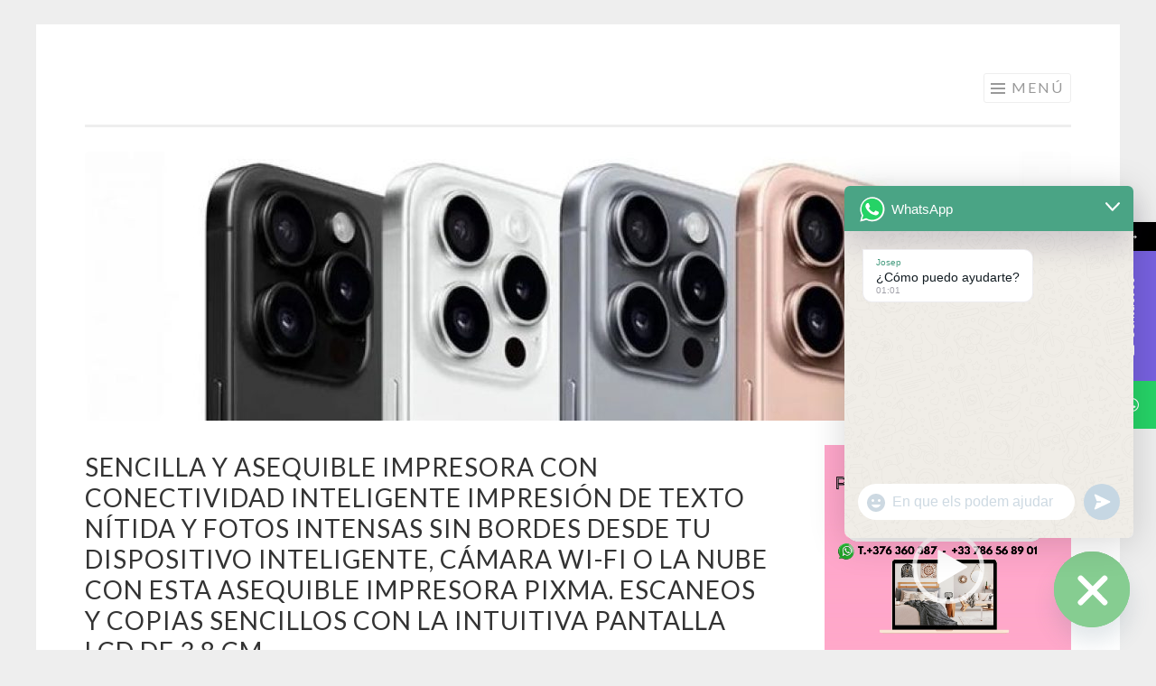

--- FILE ---
content_type: text/html; charset=UTF-8
request_url: https://tienda-electronica-online.online/pixma-serie-ts3150-asequible-impresora-multifuncion-wi-fi-para-imprimir-documentos-nitidos-y-fotos-intensas-sin-bordes/2020-04-21_130315
body_size: 64793
content:
<!DOCTYPE html>
<html lang="es">
<head>
<meta charset="UTF-8">
<meta name="viewport" content="width=device-width, initial-scale=1">
<link rel="profile" href="https://gmpg.org/xfn/11">
<link rel="pingback" href="https://tienda-electronica-online.online/xmlrpc.php">

			<style>								
					form#stickyelements-form input::-moz-placeholder{
						color: #4F4F4F;
					} 
					form#stickyelements-form input::-ms-input-placeholder{
						color: #4F4F4F					} 
					form#stickyelements-form input::-webkit-input-placeholder{
						color: #4F4F4F					}
					form#stickyelements-form input::placeholder{
						color: #4F4F4F					}
					form#stickyelements-form textarea::placeholder {
						color: #4F4F4F					}
					form#stickyelements-form textarea::-moz-placeholder {
						color: #4F4F4F					}					
			</style>	
			<meta name='robots' content='index, follow, max-image-preview:large, max-snippet:-1, max-video-preview:-1' />

	<!-- This site is optimized with the Yoast SEO plugin v26.8 - https://yoast.com/product/yoast-seo-wordpress/ -->
	<title>Sencilla y asequible impresora con conectividad inteligente Impresión de texto nítida y fotos intensas sin bordes desde tu dispositivo inteligente, cámara Wi-Fi o la nube con esta asequible impresora PIXMA. Escaneos y copias sencillos con la intuitiva pantalla LCD de 3,8 cm. - ELECTRÓNICA A LOS MEJORES PRECIOS DE ANDORRA</title>
	<link rel="canonical" href="https://tienda-electronica-online.online/pixma-serie-ts3150-asequible-impresora-multifuncion-wi-fi-para-imprimir-documentos-nitidos-y-fotos-intensas-sin-bordes/2020-04-21_130315/" />
	<meta property="og:locale" content="es_ES" />
	<meta property="og:type" content="article" />
	<meta property="og:title" content="Sencilla y asequible impresora con conectividad inteligente Impresión de texto nítida y fotos intensas sin bordes desde tu dispositivo inteligente, cámara Wi-Fi o la nube con esta asequible impresora PIXMA. Escaneos y copias sencillos con la intuitiva pantalla LCD de 3,8 cm. - ELECTRÓNICA A LOS MEJORES PRECIOS DE ANDORRA" />
	<meta property="og:description" content="Sencilla y asequible impresora con conectividad inteligente Impresión de texto nítida y fotos intensas sin bordes desde tu dispositivo inteligente, cámara Wi-Fi o la nube con esta asequible impresora PIXMA. Escaneos y copias sencillos con la intuitiva pantalla LCD de 3,8 cm." />
	<meta property="og:url" content="https://tienda-electronica-online.online/pixma-serie-ts3150-asequible-impresora-multifuncion-wi-fi-para-imprimir-documentos-nitidos-y-fotos-intensas-sin-bordes/2020-04-21_130315/" />
	<meta property="og:site_name" content="ELECTRÓNICA A LOS MEJORES PRECIOS DE ANDORRA" />
	<meta property="article:modified_time" content="2020-04-21T11:04:03+00:00" />
	<meta property="og:image" content="https://tienda-electronica-online.online/pixma-serie-ts3150-asequible-impresora-multifuncion-wi-fi-para-imprimir-documentos-nitidos-y-fotos-intensas-sin-bordes/2020-04-21_130315" />
	<meta property="og:image:width" content="872" />
	<meta property="og:image:height" content="491" />
	<meta property="og:image:type" content="image/jpeg" />
	<meta name="twitter:card" content="summary_large_image" />
	<script type="application/ld+json" class="yoast-schema-graph">{"@context":"https://schema.org","@graph":[{"@type":"WebPage","@id":"https://tienda-electronica-online.online/pixma-serie-ts3150-asequible-impresora-multifuncion-wi-fi-para-imprimir-documentos-nitidos-y-fotos-intensas-sin-bordes/2020-04-21_130315/","url":"https://tienda-electronica-online.online/pixma-serie-ts3150-asequible-impresora-multifuncion-wi-fi-para-imprimir-documentos-nitidos-y-fotos-intensas-sin-bordes/2020-04-21_130315/","name":"Sencilla y asequible impresora con conectividad inteligente Impresión de texto nítida y fotos intensas sin bordes desde tu dispositivo inteligente, cámara Wi-Fi o la nube con esta asequible impresora PIXMA. Escaneos y copias sencillos con la intuitiva pantalla LCD de 3,8 cm. - ELECTRÓNICA A LOS MEJORES PRECIOS DE ANDORRA","isPartOf":{"@id":"https://tienda-electronica-online.online/#website"},"primaryImageOfPage":{"@id":"https://tienda-electronica-online.online/pixma-serie-ts3150-asequible-impresora-multifuncion-wi-fi-para-imprimir-documentos-nitidos-y-fotos-intensas-sin-bordes/2020-04-21_130315/#primaryimage"},"image":{"@id":"https://tienda-electronica-online.online/pixma-serie-ts3150-asequible-impresora-multifuncion-wi-fi-para-imprimir-documentos-nitidos-y-fotos-intensas-sin-bordes/2020-04-21_130315/#primaryimage"},"thumbnailUrl":"https://tienda-electronica-online.online/wp-content/uploads/2020/04/2020-04-21_130315.jpg","datePublished":"2020-04-21T11:03:42+00:00","dateModified":"2020-04-21T11:04:03+00:00","breadcrumb":{"@id":"https://tienda-electronica-online.online/pixma-serie-ts3150-asequible-impresora-multifuncion-wi-fi-para-imprimir-documentos-nitidos-y-fotos-intensas-sin-bordes/2020-04-21_130315/#breadcrumb"},"inLanguage":"es","potentialAction":[{"@type":"ReadAction","target":["https://tienda-electronica-online.online/pixma-serie-ts3150-asequible-impresora-multifuncion-wi-fi-para-imprimir-documentos-nitidos-y-fotos-intensas-sin-bordes/2020-04-21_130315/"]}]},{"@type":"ImageObject","inLanguage":"es","@id":"https://tienda-electronica-online.online/pixma-serie-ts3150-asequible-impresora-multifuncion-wi-fi-para-imprimir-documentos-nitidos-y-fotos-intensas-sin-bordes/2020-04-21_130315/#primaryimage","url":"https://tienda-electronica-online.online/wp-content/uploads/2020/04/2020-04-21_130315.jpg","contentUrl":"https://tienda-electronica-online.online/wp-content/uploads/2020/04/2020-04-21_130315.jpg","width":872,"height":491,"caption":"Sencilla y asequible impresora con conectividad inteligente Impresión de texto nítida y fotos intensas sin bordes desde tu dispositivo inteligente, cámara Wi-Fi o la nube con esta asequible impresora PIXMA. Escaneos y copias sencillos con la intuitiva pantalla LCD de 3,8 cm."},{"@type":"BreadcrumbList","@id":"https://tienda-electronica-online.online/pixma-serie-ts3150-asequible-impresora-multifuncion-wi-fi-para-imprimir-documentos-nitidos-y-fotos-intensas-sin-bordes/2020-04-21_130315/#breadcrumb","itemListElement":[{"@type":"ListItem","position":1,"name":"Portada","item":"https://tienda-electronica-online.online/"},{"@type":"ListItem","position":2,"name":"PIXMA serie TS3150 impresora multifunción Wi-Fi documentos nítidos y fotos","item":"https://tienda-electronica-online.online/pixma-serie-ts3150-asequible-impresora-multifuncion-wi-fi-para-imprimir-documentos-nitidos-y-fotos-intensas-sin-bordes"},{"@type":"ListItem","position":3,"name":"Sencilla y asequible impresora con conectividad inteligente Impresión de texto nítida y fotos intensas sin bordes desde tu dispositivo inteligente, cámara Wi-Fi o la nube con esta asequible impresora PIXMA. Escaneos y copias sencillos con la intuitiva pantalla LCD de 3,8 cm."}]},{"@type":"WebSite","@id":"https://tienda-electronica-online.online/#website","url":"https://tienda-electronica-online.online/","name":"ELECTRÓNICA A LOS MEJORES PRECIOS DE ANDORRA","description":"¿Estás buscando la mejor tienda de electrónica de Andorra o de España? Calidad, novedades y experiencia. En nuestra tienda online podrás comprar los mejores productos de electrónica, informática y tecnología al mejor precio. Tecnología, Electrónica e Informática a los mejores precios de Andorra. Entrega en 24 horas, compara precios y descubrirás por qué somos líderes en Internet. Aprovecha nuestras ofertas y promociones. PHILIPS  SONY  PANASONIC  BRAUN  ORAL «B»  De’Longhi   TM Electron  SAMSUNG TV &amp; VIDEO  DENVER  YAMAHA HI-FI  MAXELL Batteries – Auriculares  DURACELL  MOTOROLA Telephony  PARLUX Secadores Professionals  CANON Consumibles Impresoras  HP Consumibles Impresoras  ACCESORIOS Telefonía  GRUNKEL  Skullcandy  KENWOOD Electrónica e informática. Smartphones, tablets, televisores, gps. Precios de Andorra - Electronica Andorra  DJI OSMIO - DJI ACTION CAM","potentialAction":[{"@type":"SearchAction","target":{"@type":"EntryPoint","urlTemplate":"https://tienda-electronica-online.online/?s={search_term_string}"},"query-input":{"@type":"PropertyValueSpecification","valueRequired":true,"valueName":"search_term_string"}}],"inLanguage":"es"}]}</script>
	<!-- / Yoast SEO plugin. -->


<link rel='dns-prefetch' href='//static.addtoany.com' />
<link rel='dns-prefetch' href='//fonts.googleapis.com' />
<link rel="alternate" type="application/rss+xml" title="ELECTRÓNICA A LOS MEJORES PRECIOS DE ANDORRA &raquo; Feed" href="https://tienda-electronica-online.online/feed" />
<link rel="alternate" title="oEmbed (JSON)" type="application/json+oembed" href="https://tienda-electronica-online.online/wp-json/oembed/1.0/embed?url=https%3A%2F%2Ftienda-electronica-online.online%2Fpixma-serie-ts3150-asequible-impresora-multifuncion-wi-fi-para-imprimir-documentos-nitidos-y-fotos-intensas-sin-bordes%2F2020-04-21_130315" />
<link rel="alternate" title="oEmbed (XML)" type="text/xml+oembed" href="https://tienda-electronica-online.online/wp-json/oembed/1.0/embed?url=https%3A%2F%2Ftienda-electronica-online.online%2Fpixma-serie-ts3150-asequible-impresora-multifuncion-wi-fi-para-imprimir-documentos-nitidos-y-fotos-intensas-sin-bordes%2F2020-04-21_130315&#038;format=xml" />
<style id='wp-img-auto-sizes-contain-inline-css' type='text/css'>
img:is([sizes=auto i],[sizes^="auto," i]){contain-intrinsic-size:3000px 1500px}
/*# sourceURL=wp-img-auto-sizes-contain-inline-css */
</style>
<style id='wp-emoji-styles-inline-css' type='text/css'>

	img.wp-smiley, img.emoji {
		display: inline !important;
		border: none !important;
		box-shadow: none !important;
		height: 1em !important;
		width: 1em !important;
		margin: 0 0.07em !important;
		vertical-align: -0.1em !important;
		background: none !important;
		padding: 0 !important;
	}
/*# sourceURL=wp-emoji-styles-inline-css */
</style>
<style id='wp-block-library-inline-css' type='text/css'>
:root{--wp-block-synced-color:#7a00df;--wp-block-synced-color--rgb:122,0,223;--wp-bound-block-color:var(--wp-block-synced-color);--wp-editor-canvas-background:#ddd;--wp-admin-theme-color:#007cba;--wp-admin-theme-color--rgb:0,124,186;--wp-admin-theme-color-darker-10:#006ba1;--wp-admin-theme-color-darker-10--rgb:0,107,160.5;--wp-admin-theme-color-darker-20:#005a87;--wp-admin-theme-color-darker-20--rgb:0,90,135;--wp-admin-border-width-focus:2px}@media (min-resolution:192dpi){:root{--wp-admin-border-width-focus:1.5px}}.wp-element-button{cursor:pointer}:root .has-very-light-gray-background-color{background-color:#eee}:root .has-very-dark-gray-background-color{background-color:#313131}:root .has-very-light-gray-color{color:#eee}:root .has-very-dark-gray-color{color:#313131}:root .has-vivid-green-cyan-to-vivid-cyan-blue-gradient-background{background:linear-gradient(135deg,#00d084,#0693e3)}:root .has-purple-crush-gradient-background{background:linear-gradient(135deg,#34e2e4,#4721fb 50%,#ab1dfe)}:root .has-hazy-dawn-gradient-background{background:linear-gradient(135deg,#faaca8,#dad0ec)}:root .has-subdued-olive-gradient-background{background:linear-gradient(135deg,#fafae1,#67a671)}:root .has-atomic-cream-gradient-background{background:linear-gradient(135deg,#fdd79a,#004a59)}:root .has-nightshade-gradient-background{background:linear-gradient(135deg,#330968,#31cdcf)}:root .has-midnight-gradient-background{background:linear-gradient(135deg,#020381,#2874fc)}:root{--wp--preset--font-size--normal:16px;--wp--preset--font-size--huge:42px}.has-regular-font-size{font-size:1em}.has-larger-font-size{font-size:2.625em}.has-normal-font-size{font-size:var(--wp--preset--font-size--normal)}.has-huge-font-size{font-size:var(--wp--preset--font-size--huge)}.has-text-align-center{text-align:center}.has-text-align-left{text-align:left}.has-text-align-right{text-align:right}.has-fit-text{white-space:nowrap!important}#end-resizable-editor-section{display:none}.aligncenter{clear:both}.items-justified-left{justify-content:flex-start}.items-justified-center{justify-content:center}.items-justified-right{justify-content:flex-end}.items-justified-space-between{justify-content:space-between}.screen-reader-text{border:0;clip-path:inset(50%);height:1px;margin:-1px;overflow:hidden;padding:0;position:absolute;width:1px;word-wrap:normal!important}.screen-reader-text:focus{background-color:#ddd;clip-path:none;color:#444;display:block;font-size:1em;height:auto;left:5px;line-height:normal;padding:15px 23px 14px;text-decoration:none;top:5px;width:auto;z-index:100000}html :where(.has-border-color){border-style:solid}html :where([style*=border-top-color]){border-top-style:solid}html :where([style*=border-right-color]){border-right-style:solid}html :where([style*=border-bottom-color]){border-bottom-style:solid}html :where([style*=border-left-color]){border-left-style:solid}html :where([style*=border-width]){border-style:solid}html :where([style*=border-top-width]){border-top-style:solid}html :where([style*=border-right-width]){border-right-style:solid}html :where([style*=border-bottom-width]){border-bottom-style:solid}html :where([style*=border-left-width]){border-left-style:solid}html :where(img[class*=wp-image-]){height:auto;max-width:100%}:where(figure){margin:0 0 1em}html :where(.is-position-sticky){--wp-admin--admin-bar--position-offset:var(--wp-admin--admin-bar--height,0px)}@media screen and (max-width:600px){html :where(.is-position-sticky){--wp-admin--admin-bar--position-offset:0px}}

/*# sourceURL=wp-block-library-inline-css */
</style><style id='global-styles-inline-css' type='text/css'>
:root{--wp--preset--aspect-ratio--square: 1;--wp--preset--aspect-ratio--4-3: 4/3;--wp--preset--aspect-ratio--3-4: 3/4;--wp--preset--aspect-ratio--3-2: 3/2;--wp--preset--aspect-ratio--2-3: 2/3;--wp--preset--aspect-ratio--16-9: 16/9;--wp--preset--aspect-ratio--9-16: 9/16;--wp--preset--color--black: #000000;--wp--preset--color--cyan-bluish-gray: #abb8c3;--wp--preset--color--white: #ffffff;--wp--preset--color--pale-pink: #f78da7;--wp--preset--color--vivid-red: #cf2e2e;--wp--preset--color--luminous-vivid-orange: #ff6900;--wp--preset--color--luminous-vivid-amber: #fcb900;--wp--preset--color--light-green-cyan: #7bdcb5;--wp--preset--color--vivid-green-cyan: #00d084;--wp--preset--color--pale-cyan-blue: #8ed1fc;--wp--preset--color--vivid-cyan-blue: #0693e3;--wp--preset--color--vivid-purple: #9b51e0;--wp--preset--gradient--vivid-cyan-blue-to-vivid-purple: linear-gradient(135deg,rgb(6,147,227) 0%,rgb(155,81,224) 100%);--wp--preset--gradient--light-green-cyan-to-vivid-green-cyan: linear-gradient(135deg,rgb(122,220,180) 0%,rgb(0,208,130) 100%);--wp--preset--gradient--luminous-vivid-amber-to-luminous-vivid-orange: linear-gradient(135deg,rgb(252,185,0) 0%,rgb(255,105,0) 100%);--wp--preset--gradient--luminous-vivid-orange-to-vivid-red: linear-gradient(135deg,rgb(255,105,0) 0%,rgb(207,46,46) 100%);--wp--preset--gradient--very-light-gray-to-cyan-bluish-gray: linear-gradient(135deg,rgb(238,238,238) 0%,rgb(169,184,195) 100%);--wp--preset--gradient--cool-to-warm-spectrum: linear-gradient(135deg,rgb(74,234,220) 0%,rgb(151,120,209) 20%,rgb(207,42,186) 40%,rgb(238,44,130) 60%,rgb(251,105,98) 80%,rgb(254,248,76) 100%);--wp--preset--gradient--blush-light-purple: linear-gradient(135deg,rgb(255,206,236) 0%,rgb(152,150,240) 100%);--wp--preset--gradient--blush-bordeaux: linear-gradient(135deg,rgb(254,205,165) 0%,rgb(254,45,45) 50%,rgb(107,0,62) 100%);--wp--preset--gradient--luminous-dusk: linear-gradient(135deg,rgb(255,203,112) 0%,rgb(199,81,192) 50%,rgb(65,88,208) 100%);--wp--preset--gradient--pale-ocean: linear-gradient(135deg,rgb(255,245,203) 0%,rgb(182,227,212) 50%,rgb(51,167,181) 100%);--wp--preset--gradient--electric-grass: linear-gradient(135deg,rgb(202,248,128) 0%,rgb(113,206,126) 100%);--wp--preset--gradient--midnight: linear-gradient(135deg,rgb(2,3,129) 0%,rgb(40,116,252) 100%);--wp--preset--font-size--small: 13px;--wp--preset--font-size--medium: 20px;--wp--preset--font-size--large: 36px;--wp--preset--font-size--x-large: 42px;--wp--preset--spacing--20: 0.44rem;--wp--preset--spacing--30: 0.67rem;--wp--preset--spacing--40: 1rem;--wp--preset--spacing--50: 1.5rem;--wp--preset--spacing--60: 2.25rem;--wp--preset--spacing--70: 3.38rem;--wp--preset--spacing--80: 5.06rem;--wp--preset--shadow--natural: 6px 6px 9px rgba(0, 0, 0, 0.2);--wp--preset--shadow--deep: 12px 12px 50px rgba(0, 0, 0, 0.4);--wp--preset--shadow--sharp: 6px 6px 0px rgba(0, 0, 0, 0.2);--wp--preset--shadow--outlined: 6px 6px 0px -3px rgb(255, 255, 255), 6px 6px rgb(0, 0, 0);--wp--preset--shadow--crisp: 6px 6px 0px rgb(0, 0, 0);}:where(.is-layout-flex){gap: 0.5em;}:where(.is-layout-grid){gap: 0.5em;}body .is-layout-flex{display: flex;}.is-layout-flex{flex-wrap: wrap;align-items: center;}.is-layout-flex > :is(*, div){margin: 0;}body .is-layout-grid{display: grid;}.is-layout-grid > :is(*, div){margin: 0;}:where(.wp-block-columns.is-layout-flex){gap: 2em;}:where(.wp-block-columns.is-layout-grid){gap: 2em;}:where(.wp-block-post-template.is-layout-flex){gap: 1.25em;}:where(.wp-block-post-template.is-layout-grid){gap: 1.25em;}.has-black-color{color: var(--wp--preset--color--black) !important;}.has-cyan-bluish-gray-color{color: var(--wp--preset--color--cyan-bluish-gray) !important;}.has-white-color{color: var(--wp--preset--color--white) !important;}.has-pale-pink-color{color: var(--wp--preset--color--pale-pink) !important;}.has-vivid-red-color{color: var(--wp--preset--color--vivid-red) !important;}.has-luminous-vivid-orange-color{color: var(--wp--preset--color--luminous-vivid-orange) !important;}.has-luminous-vivid-amber-color{color: var(--wp--preset--color--luminous-vivid-amber) !important;}.has-light-green-cyan-color{color: var(--wp--preset--color--light-green-cyan) !important;}.has-vivid-green-cyan-color{color: var(--wp--preset--color--vivid-green-cyan) !important;}.has-pale-cyan-blue-color{color: var(--wp--preset--color--pale-cyan-blue) !important;}.has-vivid-cyan-blue-color{color: var(--wp--preset--color--vivid-cyan-blue) !important;}.has-vivid-purple-color{color: var(--wp--preset--color--vivid-purple) !important;}.has-black-background-color{background-color: var(--wp--preset--color--black) !important;}.has-cyan-bluish-gray-background-color{background-color: var(--wp--preset--color--cyan-bluish-gray) !important;}.has-white-background-color{background-color: var(--wp--preset--color--white) !important;}.has-pale-pink-background-color{background-color: var(--wp--preset--color--pale-pink) !important;}.has-vivid-red-background-color{background-color: var(--wp--preset--color--vivid-red) !important;}.has-luminous-vivid-orange-background-color{background-color: var(--wp--preset--color--luminous-vivid-orange) !important;}.has-luminous-vivid-amber-background-color{background-color: var(--wp--preset--color--luminous-vivid-amber) !important;}.has-light-green-cyan-background-color{background-color: var(--wp--preset--color--light-green-cyan) !important;}.has-vivid-green-cyan-background-color{background-color: var(--wp--preset--color--vivid-green-cyan) !important;}.has-pale-cyan-blue-background-color{background-color: var(--wp--preset--color--pale-cyan-blue) !important;}.has-vivid-cyan-blue-background-color{background-color: var(--wp--preset--color--vivid-cyan-blue) !important;}.has-vivid-purple-background-color{background-color: var(--wp--preset--color--vivid-purple) !important;}.has-black-border-color{border-color: var(--wp--preset--color--black) !important;}.has-cyan-bluish-gray-border-color{border-color: var(--wp--preset--color--cyan-bluish-gray) !important;}.has-white-border-color{border-color: var(--wp--preset--color--white) !important;}.has-pale-pink-border-color{border-color: var(--wp--preset--color--pale-pink) !important;}.has-vivid-red-border-color{border-color: var(--wp--preset--color--vivid-red) !important;}.has-luminous-vivid-orange-border-color{border-color: var(--wp--preset--color--luminous-vivid-orange) !important;}.has-luminous-vivid-amber-border-color{border-color: var(--wp--preset--color--luminous-vivid-amber) !important;}.has-light-green-cyan-border-color{border-color: var(--wp--preset--color--light-green-cyan) !important;}.has-vivid-green-cyan-border-color{border-color: var(--wp--preset--color--vivid-green-cyan) !important;}.has-pale-cyan-blue-border-color{border-color: var(--wp--preset--color--pale-cyan-blue) !important;}.has-vivid-cyan-blue-border-color{border-color: var(--wp--preset--color--vivid-cyan-blue) !important;}.has-vivid-purple-border-color{border-color: var(--wp--preset--color--vivid-purple) !important;}.has-vivid-cyan-blue-to-vivid-purple-gradient-background{background: var(--wp--preset--gradient--vivid-cyan-blue-to-vivid-purple) !important;}.has-light-green-cyan-to-vivid-green-cyan-gradient-background{background: var(--wp--preset--gradient--light-green-cyan-to-vivid-green-cyan) !important;}.has-luminous-vivid-amber-to-luminous-vivid-orange-gradient-background{background: var(--wp--preset--gradient--luminous-vivid-amber-to-luminous-vivid-orange) !important;}.has-luminous-vivid-orange-to-vivid-red-gradient-background{background: var(--wp--preset--gradient--luminous-vivid-orange-to-vivid-red) !important;}.has-very-light-gray-to-cyan-bluish-gray-gradient-background{background: var(--wp--preset--gradient--very-light-gray-to-cyan-bluish-gray) !important;}.has-cool-to-warm-spectrum-gradient-background{background: var(--wp--preset--gradient--cool-to-warm-spectrum) !important;}.has-blush-light-purple-gradient-background{background: var(--wp--preset--gradient--blush-light-purple) !important;}.has-blush-bordeaux-gradient-background{background: var(--wp--preset--gradient--blush-bordeaux) !important;}.has-luminous-dusk-gradient-background{background: var(--wp--preset--gradient--luminous-dusk) !important;}.has-pale-ocean-gradient-background{background: var(--wp--preset--gradient--pale-ocean) !important;}.has-electric-grass-gradient-background{background: var(--wp--preset--gradient--electric-grass) !important;}.has-midnight-gradient-background{background: var(--wp--preset--gradient--midnight) !important;}.has-small-font-size{font-size: var(--wp--preset--font-size--small) !important;}.has-medium-font-size{font-size: var(--wp--preset--font-size--medium) !important;}.has-large-font-size{font-size: var(--wp--preset--font-size--large) !important;}.has-x-large-font-size{font-size: var(--wp--preset--font-size--x-large) !important;}
/*# sourceURL=global-styles-inline-css */
</style>

<style id='classic-theme-styles-inline-css' type='text/css'>
/*! This file is auto-generated */
.wp-block-button__link{color:#fff;background-color:#32373c;border-radius:9999px;box-shadow:none;text-decoration:none;padding:calc(.667em + 2px) calc(1.333em + 2px);font-size:1.125em}.wp-block-file__button{background:#32373c;color:#fff;text-decoration:none}
/*# sourceURL=/wp-includes/css/classic-themes.min.css */
</style>
<link rel='stylesheet' id='sketch-style-css' href='https://tienda-electronica-online.online/wp-content/themes/sketch/style.css?ver=6.9' type='text/css' media='all' />
<link rel='stylesheet' id='sketch-lato-css' href='https://fonts.googleapis.com/css?family=Lato%3A300%2C400%2C700%2C300italic%2C400italic%2C700italic&#038;subset=latin%2Clatin-ext' type='text/css' media='all' />
<link rel='stylesheet' id='genericons-css' href='https://tienda-electronica-online.online/wp-content/themes/sketch/genericons/genericons.css?ver=3.4.1' type='text/css' media='all' />
<link rel='stylesheet' id='chaty-front-css-css' href='https://tienda-electronica-online.online/wp-content/plugins/chaty/css/chaty-front.min.css?ver=3.5.11725811112' type='text/css' media='all' />
<link rel='stylesheet' id='addtoany-css' href='https://tienda-electronica-online.online/wp-content/plugins/add-to-any/addtoany.min.css?ver=1.16' type='text/css' media='all' />
<link rel='stylesheet' id='mystickyelements-google-fonts-css' href='https://fonts.googleapis.com/css?family=Poppins%3A400%2C500%2C600%2C700&#038;ver=6.9' type='text/css' media='all' />
<link rel='stylesheet' id='font-awesome-css-css' href='https://tienda-electronica-online.online/wp-content/plugins/mystickyelements/css/font-awesome.min.css?ver=2.3.4' type='text/css' media='all' />
<link rel='stylesheet' id='mystickyelements-front-css-css' href='https://tienda-electronica-online.online/wp-content/plugins/mystickyelements/css/mystickyelements-front.min.css?ver=2.3.4' type='text/css' media='all' />
<link rel='stylesheet' id='intl-tel-input-css' href='https://tienda-electronica-online.online/wp-content/plugins/mystickyelements/intl-tel-input-src/build/css/intlTelInput.css?ver=2.3.4' type='text/css' media='all' />
<script type="text/javascript" id="addtoany-core-js-before">
/* <![CDATA[ */
window.a2a_config=window.a2a_config||{};a2a_config.callbacks=[];a2a_config.overlays=[];a2a_config.templates={};a2a_localize = {
	Share: "Compartir",
	Save: "Guardar",
	Subscribe: "Suscribir",
	Email: "Correo electrónico",
	Bookmark: "Marcador",
	ShowAll: "Mostrar todo",
	ShowLess: "Mostrar menos",
	FindServices: "Encontrar servicio(s)",
	FindAnyServiceToAddTo: "Encuentra al instante cualquier servicio para añadir a",
	PoweredBy: "Funciona con",
	ShareViaEmail: "Compartir por correo electrónico",
	SubscribeViaEmail: "Suscribirse a través de correo electrónico",
	BookmarkInYourBrowser: "Añadir a marcadores de tu navegador",
	BookmarkInstructions: "Presiona «Ctrl+D» o «\u2318+D» para añadir esta página a marcadores",
	AddToYourFavorites: "Añadir a tus favoritos",
	SendFromWebOrProgram: "Enviar desde cualquier dirección o programa de correo electrónico ",
	EmailProgram: "Programa de correo electrónico",
	More: "Más&#8230;",
	ThanksForSharing: "¡Gracias por compartir!",
	ThanksForFollowing: "¡Gracias por seguirnos!"
};


//# sourceURL=addtoany-core-js-before
/* ]]> */
</script>
<script type="text/javascript" defer src="https://static.addtoany.com/menu/page.js" id="addtoany-core-js"></script>
<script type="text/javascript" src="https://tienda-electronica-online.online/wp-includes/js/jquery/jquery.min.js?ver=3.7.1" id="jquery-core-js"></script>
<script type="text/javascript" src="https://tienda-electronica-online.online/wp-includes/js/jquery/jquery-migrate.min.js?ver=3.4.1" id="jquery-migrate-js"></script>
<script type="text/javascript" defer src="https://tienda-electronica-online.online/wp-content/plugins/add-to-any/addtoany.min.js?ver=1.1" id="addtoany-jquery-js"></script>
<link rel="https://api.w.org/" href="https://tienda-electronica-online.online/wp-json/" /><link rel="alternate" title="JSON" type="application/json" href="https://tienda-electronica-online.online/wp-json/wp/v2/media/1220" /><link rel="EditURI" type="application/rsd+xml" title="RSD" href="https://tienda-electronica-online.online/xmlrpc.php?rsd" />
<meta name="generator" content="WordPress 6.9" />
<link rel='shortlink' href='https://tienda-electronica-online.online/?p=1220' />

        <script type="text/javascript">
            var jQueryMigrateHelperHasSentDowngrade = false;

			window.onerror = function( msg, url, line, col, error ) {
				// Break out early, do not processing if a downgrade reqeust was already sent.
				if ( jQueryMigrateHelperHasSentDowngrade ) {
					return true;
                }

				var xhr = new XMLHttpRequest();
				var nonce = 'b51ddebc1d';
				var jQueryFunctions = [
					'andSelf',
					'browser',
					'live',
					'boxModel',
					'support.boxModel',
					'size',
					'swap',
					'clean',
					'sub',
                ];
				var match_pattern = /\)\.(.+?) is not a function/;
                var erroredFunction = msg.match( match_pattern );

                // If there was no matching functions, do not try to downgrade.
                if ( null === erroredFunction || typeof erroredFunction !== 'object' || typeof erroredFunction[1] === "undefined" || -1 === jQueryFunctions.indexOf( erroredFunction[1] ) ) {
                    return true;
                }

                // Set that we've now attempted a downgrade request.
                jQueryMigrateHelperHasSentDowngrade = true;

				xhr.open( 'POST', 'https://tienda-electronica-online.online/wp-admin/admin-ajax.php' );
				xhr.setRequestHeader( 'Content-Type', 'application/x-www-form-urlencoded' );
				xhr.onload = function () {
					var response,
                        reload = false;

					if ( 200 === xhr.status ) {
                        try {
                        	response = JSON.parse( xhr.response );

                        	reload = response.data.reload;
                        } catch ( e ) {
                        	reload = false;
                        }
                    }

					// Automatically reload the page if a deprecation caused an automatic downgrade, ensure visitors get the best possible experience.
					if ( reload ) {
						location.reload();
                    }
				};

				xhr.send( encodeURI( 'action=jquery-migrate-downgrade-version&_wpnonce=' + nonce ) );

				// Suppress error alerts in older browsers
				return true;
			}
        </script>

			<style type="text/css">
			.site-title,
		.site-description {
			position: absolute;
			clip: rect(1px, 1px, 1px, 1px);
		}
		</style>
	<link rel="icon" href="https://tienda-electronica-online.online/wp-content/uploads/2020/04/cropped-2020-04-21_071958-32x32.jpg" sizes="32x32" />
<link rel="icon" href="https://tienda-electronica-online.online/wp-content/uploads/2020/04/cropped-2020-04-21_071958-192x192.jpg" sizes="192x192" />
<link rel="apple-touch-icon" href="https://tienda-electronica-online.online/wp-content/uploads/2020/04/cropped-2020-04-21_071958-180x180.jpg" />
<meta name="msapplication-TileImage" content="https://tienda-electronica-online.online/wp-content/uploads/2020/04/cropped-2020-04-21_071958-270x270.jpg" />
<link rel='stylesheet' id='basecss-css' href='https://tienda-electronica-online.online/wp-content/plugins/eu-cookie-law/css/style.css?ver=6.9' type='text/css' media='all' />
<link rel='stylesheet' id='mediaelement-css' href='https://tienda-electronica-online.online/wp-includes/js/mediaelement/mediaelementplayer-legacy.min.css?ver=4.2.17' type='text/css' media='all' />
<link rel='stylesheet' id='wp-mediaelement-css' href='https://tienda-electronica-online.online/wp-includes/js/mediaelement/wp-mediaelement.min.css?ver=6.9' type='text/css' media='all' />
</head>

<body class="attachment wp-singular attachment-template-default single single-attachment postid-1220 attachmentid-1220 attachment-jpeg wp-theme-sketch">
<div id="page" class="hfeed site">
	<a class="skip-link screen-reader-text" href="#content">Saltar al contenido</a>
	<header id="masthead" class="site-header" role="banner">
		<div class="site-branding">
						<h1 class="site-title"><a href="https://tienda-electronica-online.online/" rel="home">ELECTRÓNICA A LOS MEJORES PRECIOS DE ANDORRA</a></h1>
			<h2 class="site-description">¿Estás buscando la mejor tienda de electrónica de Andorra o de España? Calidad, novedades y experiencia. En nuestra tienda online podrás comprar los mejores productos de electrónica, informática y tecnología al mejor precio. Tecnología, Electrónica e Informática a los mejores precios de Andorra. Entrega en 24 horas, compara precios y descubrirás por qué somos líderes en Internet. Aprovecha nuestras ofertas y promociones. PHILIPS  SONY  PANASONIC  BRAUN  ORAL «B»  De’Longhi   TM Electron  SAMSUNG TV &amp; VIDEO  DENVER  YAMAHA HI-FI  MAXELL Batteries – Auriculares  DURACELL  MOTOROLA Telephony  PARLUX Secadores Professionals  CANON Consumibles Impresoras  HP Consumibles Impresoras  ACCESORIOS Telefonía  GRUNKEL  Skullcandy  KENWOOD Electrónica e informática. Smartphones, tablets, televisores, gps. Precios de Andorra &#8211; Electronica Andorra  DJI OSMIO &#8211; DJI ACTION CAM</h2>
		</div>

		<nav id="site-navigation" class="main-navigation" role="navigation">
			<button class="menu-toggle">Menú</button>
			<div class="menu-menu-1-container"><ul id="menu-menu-1" class="menu"><li id="menu-item-37" class="menu-item menu-item-type-custom menu-item-object-custom menu-item-home menu-item-37"><a href="https://tienda-electronica-online.online/">INICIO</a></li>
<li id="menu-item-1670" class="menu-item menu-item-type-post_type menu-item-object-page menu-item-1670"><a href="https://tienda-electronica-online.online/comprar-xiaomi-en-andorra">XIAOMI</a></li>
<li id="menu-item-39" class="menu-item menu-item-type-post_type menu-item-object-page menu-item-has-children menu-item-39"><a href="https://tienda-electronica-online.online/marcas">MARQUES</a>
<ul class="sub-menu">
	<li id="menu-item-1634" class="menu-item menu-item-type-post_type menu-item-object-page menu-item-1634"><a href="https://tienda-electronica-online.online/las-pilas-alcalinas-de-duracell-son-la-opcion-adecuada-para-una-variedad-de-usos-a-menudo-elegidas-por-ser-las-mejores-pilas-para-controles-de-videojuego">DURACELL</a></li>
	<li id="menu-item-1403" class="menu-item menu-item-type-post_type menu-item-object-page menu-item-1403"><a href="https://tienda-electronica-online.online/ferreteria">FERRETERIA</a></li>
	<li id="menu-item-1439" class="menu-item menu-item-type-post_type menu-item-object-page menu-item-1439"><a href="https://tienda-electronica-online.online/outlet-electronica-outlet-andorra-a-los-mejores-precios-de-andorra-compara-precios-de-nuestras-super-ofertas-entrega-immediata">OUTLET</a></li>
	<li id="menu-item-1657" class="menu-item menu-item-type-post_type menu-item-object-page menu-item-1657"><a href="https://tienda-electronica-online.online/tiendas-electronica-andorra-online-tiendas-en-andorra-de-electronica-tiendas-en-andorra">TIENDAS ELECTRONICA ANDORRA</a></li>
</ul>
</li>
<li id="menu-item-1691" class="menu-item menu-item-type-post_type menu-item-object-page menu-item-has-children menu-item-1691"><a href="https://tienda-electronica-online.online/stock-xiaomi-smartphones">STOCK XIAOMI SMARTPHONES</a>
<ul class="sub-menu">
	<li id="menu-item-1721" class="menu-item menu-item-type-post_type menu-item-object-page menu-item-1721"><a href="https://tienda-electronica-online.online/xiaomi-mi-11-lite-5g-ne-ds-128gb-6gb-black">Xiaomi – Mi 11 Lite 5G NE DS 128GB 6GB Black</a></li>
	<li id="menu-item-1726" class="menu-item menu-item-type-post_type menu-item-object-page menu-item-1726"><a href="https://tienda-electronica-online.online/xiaomi-mi-11t-5g-ds-128gb-8gb-grey">Xiaomi – Mi 11T 5G DS 128GB 8GB Grey</a></li>
	<li id="menu-item-1731" class="menu-item menu-item-type-post_type menu-item-object-page menu-item-1731"><a href="https://tienda-electronica-online.online/xiaomi-mi-11t-5g-ds-256gb-8gb-grey">Xiaomi – Mi 11T 5G DS 256GB 8GB Grey</a></li>
	<li id="menu-item-1736" class="menu-item menu-item-type-post_type menu-item-object-page menu-item-1736"><a href="https://tienda-electronica-online.online/xiaomi-pocophone-m3-pro-5g-ds-64gb-4gb-black">Xiaomi – Pocophone M3 Pro 5G DS 64GB 4GB Black</a></li>
	<li id="menu-item-1741" class="menu-item menu-item-type-post_type menu-item-object-page menu-item-1741"><a href="https://tienda-electronica-online.online/xiaomi-redmi-9a-ds-32gb-2gb-green">Xiaomi – Redmi 9A DS 32GB 2GB Green</a></li>
	<li id="menu-item-1746" class="menu-item menu-item-type-post_type menu-item-object-page menu-item-1746"><a href="https://tienda-electronica-online.online/xiaomi-redmi-note-10-5g-ds-128gb-4gb-blue">Xiaomi – Redmi Note 10 5G DS 128GB 4GB Blue</a></li>
	<li id="menu-item-1751" class="menu-item menu-item-type-post_type menu-item-object-page menu-item-1751"><a href="https://tienda-electronica-online.online/xiaomi-redmi-note-10-5g-ds-128gb-4gb-grey">Xiaomi – Redmi Note 10 5G DS 128GB 4GB Grey</a></li>
	<li id="menu-item-1756" class="menu-item menu-item-type-post_type menu-item-object-page menu-item-1756"><a href="https://tienda-electronica-online.online/xiaomi-redmi-note-10-pro-ds-128gb-6gb-blue">Xiaomi – Redmi Note 10 Pro DS 128GB 6GB Blue</a></li>
	<li id="menu-item-1761" class="menu-item menu-item-type-post_type menu-item-object-page menu-item-1761"><a href="https://tienda-electronica-online.online/xiaomi-redmi-note-10-pro-ds-128gb-6gb-bronze">Xiaomi – Redmi Note 10 Pro DS 128GB 6GB Bronze</a></li>
	<li id="menu-item-1766" class="menu-item menu-item-type-post_type menu-item-object-page menu-item-1766"><a href="https://tienda-electronica-online.online/xiaomi-redmi-note-10-pro-ds-128gb-6gb-grey">Xiaomi – Redmi Note 10 Pro DS 128GB 6GB Grey</a></li>
	<li id="menu-item-1771" class="menu-item menu-item-type-post_type menu-item-object-page menu-item-1771"><a href="https://tienda-electronica-online.online/xiaomi-redmi-note-10-pro-ds-128gb-8gb-grey">Xiaomi – Redmi Note 10 Pro DS 128GB 8GB Grey</a></li>
	<li id="menu-item-1776" class="menu-item menu-item-type-post_type menu-item-object-page menu-item-1776"><a href="https://tienda-electronica-online.online/xiaomi-redmi-note-10s-ds-128gb-6gb-blue">Xiaomi – Redmi Note 10S DS 128GB 6GB Blue</a></li>
</ul>
</li>
<li id="menu-item-1700" class="menu-item menu-item-type-post_type menu-item-object-page menu-item-has-children menu-item-1700"><a href="https://tienda-electronica-online.online/stock-samsung-smartphones">STOCK SAMSUNG SMARTPHONES</a>
<ul class="sub-menu">
	<li id="menu-item-1781" class="menu-item menu-item-type-post_type menu-item-object-page menu-item-1781"><a href="https://tienda-electronica-online.online/samsung-a226-galaxy-a22-5g-128gb-4gb-ds-grey">Samsung – A226 Galaxy A22 5G 128GB 4GB DS Grey</a></li>
	<li id="menu-item-1786" class="menu-item menu-item-type-post_type menu-item-object-page menu-item-1786"><a href="https://tienda-electronica-online.online/samsung-a226-galaxy-a22-5g-128gb-4gb-ds-violet">Samsung – A226 Galaxy A22 5G 128GB 4GB DS Violet</a></li>
	<li id="menu-item-1791" class="menu-item menu-item-type-post_type menu-item-object-page menu-item-1791"><a href="https://tienda-electronica-online.online/samsung-a325-galaxy-a32-128gb-ds-black">Samsung – A325 Galaxy A32 128GB DS Black</a></li>
	<li id="menu-item-1796" class="menu-item menu-item-type-post_type menu-item-object-page menu-item-1796"><a href="https://tienda-electronica-online.online/samsung-a326-galaxy-a32-5g-128gb-4gb-ds-black">Samsung – A326 Galaxy A32 5G 128GB 4GB DS Black</a></li>
	<li id="menu-item-1806" class="menu-item menu-item-type-post_type menu-item-object-page menu-item-1806"><a href="https://tienda-electronica-online.online/samsung-a525-galaxy-a52-128gb-black">Samsung – A525 Galaxy A52 128GB Black</a></li>
	<li id="menu-item-1811" class="menu-item menu-item-type-post_type menu-item-object-page menu-item-1811"><a href="https://tienda-electronica-online.online/samsung-a528-galaxy-a52s-5g-128gb-6gb-ds-black">Samsung – A528 Galaxy A52s 5G 128GB 6GB DS Black</a></li>
	<li id="menu-item-1816" class="menu-item menu-item-type-post_type menu-item-object-page menu-item-1816"><a href="https://tienda-electronica-online.online/samsung-g781-galaxy-s20-fe-5g-256gb-ds-cloud-blue">Samsung – G781 Galaxy S20 FE 5G 256GB DS Cloud Blue</a></li>
	<li id="menu-item-1821" class="menu-item menu-item-type-post_type menu-item-object-page menu-item-1821"><a href="https://tienda-electronica-online.online/samsung-s901-galaxy-s22-5g-256gb-8gb-ds-black">Samsung – S901 Galaxy S22 5G 256GB 8GB DS Black</a></li>
	<li id="menu-item-1826" class="menu-item menu-item-type-post_type menu-item-object-page menu-item-1826"><a href="https://tienda-electronica-online.online/samsung-s901-galaxy-s22-5g-256gb-8gb-ds-pink">Samsung – S901 Galaxy S22 5G 256GB 8GB DS Pink</a></li>
	<li id="menu-item-1831" class="menu-item menu-item-type-post_type menu-item-object-page menu-item-1831"><a href="https://tienda-electronica-online.online/samsung-tab-a8-x200-32gb-grey">Samsung – Tab A8 X200 32GB Grey</a></li>
	<li id="menu-item-1836" class="menu-item menu-item-type-post_type menu-item-object-page menu-item-1836"><a href="https://tienda-electronica-online.online/samsung-tab-a8-x205-32gb-grey">Samsung – Tab A8 X205 32GB Grey</a></li>
	<li id="menu-item-1841" class="menu-item menu-item-type-post_type menu-item-object-page menu-item-1841"><a href="https://tienda-electronica-online.online/samsung-tab-a8-x205-32gb-silver">Samsung – Tab A8 X205 32GB Silver</a></li>
	<li id="menu-item-1846" class="menu-item menu-item-type-post_type menu-item-object-page menu-item-1846"><a href="https://tienda-electronica-online.online/samsung-watch-4-r860-active-40mm-rose-gold">Samsung – Watch 4 R860 Active 40mm Rose Gold</a></li>
	<li id="menu-item-1851" class="menu-item menu-item-type-post_type menu-item-object-page menu-item-1851"><a href="https://tienda-electronica-online.online/samsung-watch-4-r870-44mm-green">Samsung – Watch 4 R870 44mm Green</a></li>
	<li id="menu-item-1857" class="menu-item menu-item-type-post_type menu-item-object-page menu-item-1857"><a href="https://tienda-electronica-online.online/samsung-watch-4-r890-classic-46mm-black">Samsung – Watch 4 R890 Classic 46mm Black</a></li>
	<li id="menu-item-1862" class="menu-item menu-item-type-post_type menu-item-object-page menu-item-1862"><a href="https://tienda-electronica-online.online/samsung-watch-4-r890-classic-46mm-silver">Samsung – Watch 4 R890 Classic 46mm Silver</a></li>
</ul>
</li>
<li id="menu-item-1706" class="menu-item menu-item-type-post_type menu-item-object-page menu-item-has-children menu-item-1706"><a href="https://tienda-electronica-online.online/stock-apple-smartphones">STOCK APPLE SMARTPHONES</a>
<ul class="sub-menu">
	<li id="menu-item-1868" class="menu-item menu-item-type-post_type menu-item-object-page menu-item-1868"><a href="https://tienda-electronica-online.online/apple-iphone-11-64gb-black">Apple iPhone – 11  64GB Black</a></li>
	<li id="menu-item-1873" class="menu-item menu-item-type-post_type menu-item-object-page menu-item-1873"><a href="https://tienda-electronica-online.online/apple-iphone-11-64gb-green">Apple iPhone – 11  64GB Green</a></li>
	<li id="menu-item-1879" class="menu-item menu-item-type-post_type menu-item-object-page menu-item-1879"><a href="https://tienda-electronica-online.online/apple-iphone-11-64gb-violet">Apple iPhone – 11  64GB Violet</a></li>
	<li id="menu-item-1884" class="menu-item menu-item-type-post_type menu-item-object-page menu-item-1884"><a href="https://tienda-electronica-online.online/apple-iphone-11-64gb-white">Apple iPhone – 11  64GB White</a></li>
	<li id="menu-item-1889" class="menu-item menu-item-type-post_type menu-item-object-page menu-item-1889"><a href="https://tienda-electronica-online.online/apple-iphone-11-64gb-yellow">Apple iPhone – 11  64GB Yellow</a></li>
	<li id="menu-item-1894" class="menu-item menu-item-type-post_type menu-item-object-page menu-item-1894"><a href="https://tienda-electronica-online.online/apple-iphone-11-128gb-black">Apple iPhone – 11 128GB Black</a></li>
	<li id="menu-item-1899" class="menu-item menu-item-type-post_type menu-item-object-page menu-item-1899"><a href="https://tienda-electronica-online.online/apple-iphone-11-128gb-green">Apple iPhone – 11 128GB Green</a></li>
	<li id="menu-item-1904" class="menu-item menu-item-type-post_type menu-item-object-page menu-item-1904"><a href="https://tienda-electronica-online.online/apple-iphone-11-128gb-white">Apple iPhone – 11 128GB White</a></li>
	<li id="menu-item-1914" class="menu-item menu-item-type-post_type menu-item-object-page menu-item-1914"><a href="https://tienda-electronica-online.online/apple-iphone-11-256gb-red">Apple iPhone – 11 256GB Red</a></li>
	<li id="menu-item-1909" class="menu-item menu-item-type-post_type menu-item-object-page menu-item-1909"><a href="https://tienda-electronica-online.online/apple-iphone-11-256gb-black">Apple iPhone – 11 256GB Black</a></li>
	<li id="menu-item-1921" class="menu-item menu-item-type-post_type menu-item-object-page menu-item-1921"><a href="https://tienda-electronica-online.online/apple-iphone-11-256gb-violet">Apple iPhone – 11 256GB Violet</a></li>
	<li id="menu-item-1927" class="menu-item menu-item-type-post_type menu-item-object-page menu-item-1927"><a href="https://tienda-electronica-online.online/apple-iphone-11-256gb-white">Apple iPhone – 11 256GB White</a></li>
	<li id="menu-item-1932" class="menu-item menu-item-type-post_type menu-item-object-page menu-item-1932"><a href="https://tienda-electronica-online.online/apple-iphone-12-64gb-black">Apple iPhone – 12  64GB Black</a></li>
	<li id="menu-item-1937" class="menu-item menu-item-type-post_type menu-item-object-page menu-item-1937"><a href="https://tienda-electronica-online.online/apple-iphone-12-64gb-blue">Apple iPhone – 12  64GB Blue</a></li>
	<li id="menu-item-1942" class="menu-item menu-item-type-post_type menu-item-object-page menu-item-1942"><a href="https://tienda-electronica-online.online/apple-iphone-12-64gb-green">Apple iPhone – 12  64GB Green</a></li>
	<li id="menu-item-1947" class="menu-item menu-item-type-post_type menu-item-object-page menu-item-1947"><a href="https://tienda-electronica-online.online/apple-iphone-12-64gb-purple">Apple iPhone – 12  64GB Purple</a></li>
	<li id="menu-item-1952" class="menu-item menu-item-type-post_type menu-item-object-page menu-item-1952"><a href="https://tienda-electronica-online.online/apple-iphone-12-64gb-red">Apple iPhone – 12  64GB Red</a></li>
	<li id="menu-item-1957" class="menu-item menu-item-type-post_type menu-item-object-page menu-item-1957"><a href="https://tienda-electronica-online.online/apple-iphone-12-64gb-white">Apple iPhone – 12  64GB White</a></li>
	<li id="menu-item-1962" class="menu-item menu-item-type-post_type menu-item-object-page menu-item-1962"><a href="https://tienda-electronica-online.online/apple-iphone-12-128gb-black">Apple iPhone – 12 128GB Black</a></li>
	<li id="menu-item-1967" class="menu-item menu-item-type-post_type menu-item-object-page menu-item-1967"><a href="https://tienda-electronica-online.online/apple-iphone-12-128gb-blue">Apple iPhone – 12 128GB Blue</a></li>
	<li id="menu-item-1972" class="menu-item menu-item-type-post_type menu-item-object-page menu-item-1972"><a href="https://tienda-electronica-online.online/apple-iphone-12-128gb-green">Apple iPhone – 12 128GB Green</a></li>
	<li id="menu-item-1977" class="menu-item menu-item-type-post_type menu-item-object-page menu-item-1977"><a href="https://tienda-electronica-online.online/apple-iphone-12-128gb-purple">Apple iPhone – 12 128GB Purple</a></li>
	<li id="menu-item-1982" class="menu-item menu-item-type-post_type menu-item-object-page menu-item-1982"><a href="https://tienda-electronica-online.online/apple-iphone-12-128gb-red">Apple iPhone – 12 128GB Red</a></li>
	<li id="menu-item-1987" class="menu-item menu-item-type-post_type menu-item-object-page menu-item-1987"><a href="https://tienda-electronica-online.online/apple-iphone-12-128gb-white">Apple iPhone – 12 128GB White</a></li>
	<li id="menu-item-1992" class="menu-item menu-item-type-post_type menu-item-object-page menu-item-1992"><a href="https://tienda-electronica-online.online/apple-iphone-12-256gb-black">Apple iPhone – 12 256GB Black</a></li>
	<li id="menu-item-2002" class="menu-item menu-item-type-post_type menu-item-object-page menu-item-2002"><a href="https://tienda-electronica-online.online/apple-iphone-12-256gb-green">Apple iPhone – 12 256GB Green</a></li>
	<li id="menu-item-2007" class="menu-item menu-item-type-post_type menu-item-object-page menu-item-2007"><a href="https://tienda-electronica-online.online/apple-iphone-12-256gb-purple">Apple iPhone – 12 256GB Purple</a></li>
	<li id="menu-item-2012" class="menu-item menu-item-type-post_type menu-item-object-page menu-item-2012"><a href="https://tienda-electronica-online.online/apple-iphone-12-256gb-red">Apple iPhone – 12 256GB Red</a></li>
	<li id="menu-item-2017" class="menu-item menu-item-type-post_type menu-item-object-page menu-item-2017"><a href="https://tienda-electronica-online.online/apple-iphone-12-256gb-white">Apple iPhone – 12 256GB White</a></li>
	<li id="menu-item-2022" class="menu-item menu-item-type-post_type menu-item-object-page menu-item-2022"><a href="https://tienda-electronica-online.online/apple-iphone-12-mini-64gb-black">Apple iPhone – 12 mini  64GB Black</a></li>
	<li id="menu-item-2027" class="menu-item menu-item-type-post_type menu-item-object-page menu-item-2027"><a href="https://tienda-electronica-online.online/apple-iphone-12-mini-64gb-blue">Apple iPhone – 12 mini  64GB Blue</a></li>
	<li id="menu-item-2032" class="menu-item menu-item-type-post_type menu-item-object-page menu-item-2032"><a href="https://tienda-electronica-online.online/apple-iphone-12-mini-64gb-green">Apple iPhone – 12 mini  64GB Green</a></li>
	<li id="menu-item-2037" class="menu-item menu-item-type-post_type menu-item-object-page menu-item-2037"><a href="https://tienda-electronica-online.online/apple-iphone-12-mini-64gb-purple">Apple iPhone – 12 mini  64GB Purple</a></li>
	<li id="menu-item-2042" class="menu-item menu-item-type-post_type menu-item-object-page menu-item-2042"><a href="https://tienda-electronica-online.online/apple-iphone-12-mini-64gb-white">Apple iPhone – 12 mini  64GB White</a></li>
	<li id="menu-item-2048" class="menu-item menu-item-type-post_type menu-item-object-page menu-item-2048"><a href="https://tienda-electronica-online.online/apple-iphone-12-mini-128gb-black">Apple iPhone – 12 mini 128GB Black</a></li>
	<li id="menu-item-2053" class="menu-item menu-item-type-post_type menu-item-object-page menu-item-2053"><a href="https://tienda-electronica-online.online/apple-iphone-12-mini-128gb-blue">Apple iPhone – 12 mini 128GB Blue</a></li>
	<li id="menu-item-2059" class="menu-item menu-item-type-post_type menu-item-object-page menu-item-2059"><a href="https://tienda-electronica-online.online/apple-iphone-12-mini-128gb-green">Apple iPhone – 12 mini 128GB Green</a></li>
	<li id="menu-item-2064" class="menu-item menu-item-type-post_type menu-item-object-page menu-item-2064"><a href="https://tienda-electronica-online.online/apple-iphone-12-mini-128gb-purple">Apple iPhone – 12 mini 128GB Purple</a></li>
	<li id="menu-item-2069" class="menu-item menu-item-type-post_type menu-item-object-page menu-item-2069"><a href="https://tienda-electronica-online.online/apple-iphone-12-mini-128gb-red">Apple iPhone – 12 mini 128GB Red</a></li>
	<li id="menu-item-2074" class="menu-item menu-item-type-post_type menu-item-object-page menu-item-2074"><a href="https://tienda-electronica-online.online/apple-iphone-12-mini-128gb-white">Apple iPhone – 12 mini 128GB White</a></li>
	<li id="menu-item-2080" class="menu-item menu-item-type-post_type menu-item-object-page menu-item-2080"><a href="https://tienda-electronica-online.online/apple-iphone-12-mini-256gb-green">Apple iPhone – 12 mini 256GB Green</a></li>
	<li id="menu-item-2086" class="menu-item menu-item-type-post_type menu-item-object-page menu-item-2086"><a href="https://tienda-electronica-online.online/apple-iphone-12-mini-256gb-purple">Apple iPhone – 12 mini 256GB Purple</a></li>
	<li id="menu-item-2091" class="menu-item menu-item-type-post_type menu-item-object-page menu-item-2091"><a href="https://tienda-electronica-online.online/apple-iphone-12-mini-256gb-red">Apple iPhone – 12 mini 256GB Red</a></li>
	<li id="menu-item-2096" class="menu-item menu-item-type-post_type menu-item-object-page menu-item-2096"><a href="https://tienda-electronica-online.online/apple-iphone-13-128gb-green">Apple iPhone – 13 128GB Green</a></li>
	<li id="menu-item-2101" class="menu-item menu-item-type-post_type menu-item-object-page menu-item-2101"><a href="https://tienda-electronica-online.online/apple-iphone-se-2020-64gb-red">Apple iPhone – SE 2020  64GB Red</a></li>
	<li id="menu-item-2107" class="menu-item menu-item-type-post_type menu-item-object-page menu-item-2107"><a href="https://tienda-electronica-online.online/apple-iphone-se-2020-128gb-red">Apple iPhone – SE 2020 128GB Red</a></li>
	<li id="menu-item-2112" class="menu-item menu-item-type-post_type menu-item-object-page menu-item-2112"><a href="https://tienda-electronica-online.online/apple-iphone-se-2020-128gb-white">Apple iPhone – SE 2020 128GB White</a></li>
	<li id="menu-item-2117" class="menu-item menu-item-type-post_type menu-item-object-page menu-item-2117"><a href="https://tienda-electronica-online.online/apple-iphone-se-2020-256gb-red">Apple iPhone – SE 2020 256GB Red</a></li>
	<li id="menu-item-2122" class="menu-item menu-item-type-post_type menu-item-object-page menu-item-2122"><a href="https://tienda-electronica-online.online/apple-iphone-se-2020-256gb-white">Apple iPhone – SE 2020 256GB White</a></li>
	<li id="menu-item-2127" class="menu-item menu-item-type-post_type menu-item-object-page menu-item-2127"><a href="https://tienda-electronica-online.online/apple-iphone-11-64gb-purple-violet">Apple iPhone – 11 64GB Purple (Violet)</a></li>
	<li id="menu-item-2133" class="menu-item menu-item-type-post_type menu-item-object-page menu-item-2133"><a href="https://tienda-electronica-online.online/apple-iphone-13-128gb-blue">Apple iPhone – 13 128GB Blue</a></li>
	<li id="menu-item-2138" class="menu-item menu-item-type-post_type menu-item-object-page menu-item-2138"><a href="https://tienda-electronica-online.online/apple-iphone-13-128gb-red">Apple iPhone – 13 128GB Red</a></li>
	<li id="menu-item-2143" class="menu-item menu-item-type-post_type menu-item-object-page menu-item-2143"><a href="https://tienda-electronica-online.online/apple-iphone-13-256gb-blue">Apple iPhone – 13 256GB Blue</a></li>
	<li id="menu-item-2148" class="menu-item menu-item-type-post_type menu-item-object-page menu-item-2148"><a href="https://tienda-electronica-online.online/apple-iphone-13-256gb-red">Apple iPhone – 13 256GB Red</a></li>
	<li id="menu-item-2153" class="menu-item menu-item-type-post_type menu-item-object-page menu-item-2153"><a href="https://tienda-electronica-online.online/apple-iphone-13-512gb-blue">Apple iPhone – 13 512GB Blue</a></li>
	<li id="menu-item-2158" class="menu-item menu-item-type-post_type menu-item-object-page menu-item-2158"><a href="https://tienda-electronica-online.online/apple-iphone-13-512gb-midnight">Apple iPhone – 13 512GB Midnight</a></li>
	<li id="menu-item-2163" class="menu-item menu-item-type-post_type menu-item-object-page menu-item-2163"><a href="https://tienda-electronica-online.online/apple-iphone-13-512gb-pink">Apple iPhone – 13 512GB Pink</a></li>
	<li id="menu-item-2168" class="menu-item menu-item-type-post_type menu-item-object-page menu-item-2168"><a href="https://tienda-electronica-online.online/apple-iphone-13-512gb-red">Apple iPhone – 13 512GB Red</a></li>
	<li id="menu-item-2173" class="menu-item menu-item-type-post_type menu-item-object-page menu-item-2173"><a href="https://tienda-electronica-online.online/apple-iphone-13-512gb-starlight">Apple iPhone – 13 512GB Starlight</a></li>
	<li id="menu-item-2178" class="menu-item menu-item-type-post_type menu-item-object-page menu-item-2178"><a href="https://tienda-electronica-online.online/apple-iphone-13-mini-256gb-blue">Apple iPhone – 13 Mini 256GB Blue</a></li>
	<li id="menu-item-2183" class="menu-item menu-item-type-post_type menu-item-object-page menu-item-2183"><a href="https://tienda-electronica-online.online/apple-iphone-13-mini-256gb-pink">Apple iPhone – 13 Mini 256GB Pink</a></li>
	<li id="menu-item-2188" class="menu-item menu-item-type-post_type menu-item-object-page menu-item-2188"><a href="https://tienda-electronica-online.online/apple-iphone-13-mini-256gb-red">Apple iPhone – 13 Mini 256GB Red</a></li>
	<li id="menu-item-2193" class="menu-item menu-item-type-post_type menu-item-object-page menu-item-2193"><a href="https://tienda-electronica-online.online/apple-iphone-13-mini-256gb-starlight">Apple iPhone – 13 Mini 256GB Starlight</a></li>
	<li id="menu-item-2198" class="menu-item menu-item-type-post_type menu-item-object-page menu-item-2198"><a href="https://tienda-electronica-online.online/apple-iphone-13-mini-512gb-blue">Apple iPhone – 13 Mini 512GB Blue</a></li>
	<li id="menu-item-2203" class="menu-item menu-item-type-post_type menu-item-object-page menu-item-2203"><a href="https://tienda-electronica-online.online/apple-iphone-13-mini-512gb-midnight">Apple iPhone – 13 Mini 512GB Midnight</a></li>
	<li id="menu-item-2208" class="menu-item menu-item-type-post_type menu-item-object-page menu-item-2208"><a href="https://tienda-electronica-online.online/apple-iphone-13-mini-512gb-pink">Apple iPhone – 13 Mini 512GB Pink</a></li>
	<li id="menu-item-2213" class="menu-item menu-item-type-post_type menu-item-object-page menu-item-2213"><a href="https://tienda-electronica-online.online/apple-iphone-13-mini-512gb-red">Apple iPhone – 13 Mini 512GB Red</a></li>
	<li id="menu-item-2218" class="menu-item menu-item-type-post_type menu-item-object-page menu-item-2218"><a href="https://tienda-electronica-online.online/apple-iphone-13-mini-512gb-starlight">Apple iPhone – 13 Mini 512GB Starlight</a></li>
	<li id="menu-item-2223" class="menu-item menu-item-type-post_type menu-item-object-page menu-item-2223"><a href="https://tienda-electronica-online.online/apple-iphone-13-pro-128gb-gold">Apple iPhone – 13 Pro  128GB Gold</a></li>
	<li id="menu-item-2228" class="menu-item menu-item-type-post_type menu-item-object-page menu-item-2228"><a href="https://tienda-electronica-online.online/apple-iphone-13-pro-128gb-sierra-blue">Apple iPhone – 13 Pro  128GB Sierra Blue</a></li>
	<li id="menu-item-2233" class="menu-item menu-item-type-post_type menu-item-object-page menu-item-2233"><a href="https://tienda-electronica-online.online/apple-iphone-13-pro-256gb-sierra-blue">Apple iPhone – 13 Pro  256GB Sierra Blue</a></li>
	<li id="menu-item-2238" class="menu-item menu-item-type-post_type menu-item-object-page menu-item-2238"><a href="https://tienda-electronica-online.online/apple-iphone-13-pro-512gb-gold">Apple iPhone – 13 Pro  512GB Gold</a></li>
	<li id="menu-item-2243" class="menu-item menu-item-type-post_type menu-item-object-page menu-item-2243"><a href="https://tienda-electronica-online.online/apple-iphone-13-pro-512gb-graphite">Apple iPhone – 13 Pro  512GB Graphite</a></li>
	<li id="menu-item-2248" class="menu-item menu-item-type-post_type menu-item-object-page menu-item-2248"><a href="https://tienda-electronica-online.online/apple-iphone-13-pro-512gb-silver">Apple iPhone – 13 Pro  512GB Silver</a></li>
	<li id="menu-item-2253" class="menu-item menu-item-type-post_type menu-item-object-page menu-item-2253"><a href="https://tienda-electronica-online.online/apple-iphone-13-pro-1tb-graphite">Apple iPhone – 13 Pro 1TB Graphite</a></li>
</ul>
</li>
<li id="menu-item-2268" class="menu-item menu-item-type-post_type menu-item-object-page menu-item-has-children menu-item-2268"><a href="https://tienda-electronica-online.online/smart-home-xiaomi">SMART HOME XIAOMI</a>
<ul class="sub-menu">
	<li id="menu-item-2261" class="menu-item menu-item-type-post_type menu-item-object-page menu-item-2261"><a href="https://tienda-electronica-online.online/mi-tv-p1-50-vida-inteligente-vision-ilimitada">Mi TV P1 50″ Vida inteligente, visión ilimitada</a></li>
	<li id="menu-item-2273" class="menu-item menu-item-type-post_type menu-item-object-page menu-item-2273"><a href="https://tienda-electronica-online.online/mi-smart-projector-2-pro">Mi Smart Projector 2 Pro</a></li>
	<li id="menu-item-2278" class="menu-item menu-item-type-post_type menu-item-object-page menu-item-2278"><a href="https://tienda-electronica-online.online/mi-robot-vacuum-mop-2-ultra">Mi Robot Vacuum-Mop 2 Ultra</a></li>
	<li id="menu-item-2283" class="menu-item menu-item-type-post_type menu-item-object-page menu-item-2283"><a href="https://tienda-electronica-online.online/mi-robot-vacuum-mop-2-pro">Mi Robot Vacuum-Mop 2 Pro</a></li>
	<li id="menu-item-2289" class="menu-item menu-item-type-post_type menu-item-object-page menu-item-2289"><a href="https://tienda-electronica-online.online/xiaomi-smart-air-purifier-4-pro">XIAOMI Smart Air Purifier 4 Pro</a></li>
	<li id="menu-item-2294" class="menu-item menu-item-type-post_type menu-item-object-page menu-item-2294"><a href="https://tienda-electronica-online.online/xiaomi-smart-air-purifier-4">XIAOMI Smart Air Purifier 4</a></li>
	<li id="menu-item-2300" class="menu-item menu-item-type-post_type menu-item-object-page menu-item-2300"><a href="https://tienda-electronica-online.online/xiaomi-smart-air-purifier-4-lite">Xiaomi Smart Air Purifier 4 Lite</a></li>
	<li id="menu-item-2305" class="menu-item menu-item-type-post_type menu-item-object-page menu-item-2305"><a href="https://tienda-electronica-online.online/mi-vacuum-cleaner-mini-eu">Mi Vacuum Cleaner Mini (EU)</a></li>
	<li id="menu-item-2310" class="menu-item menu-item-type-post_type menu-item-object-page menu-item-2310"><a href="https://tienda-electronica-online.online/mi-smart-air-fryer-3-5l">Mi Smart Air Fryer 3.5L</a></li>
	<li id="menu-item-2315" class="menu-item menu-item-type-post_type menu-item-object-page menu-item-2315"><a href="https://tienda-electronica-online.online/mi-electric-kettle">Mi Electric Kettle</a></li>
	<li id="menu-item-2320" class="menu-item menu-item-type-post_type menu-item-object-page menu-item-2320"><a href="https://tienda-electronica-online.online/mi-360-home-security-camera-2k">Mi 360° Home Security Camera 2K</a></li>
	<li id="menu-item-2325" class="menu-item menu-item-type-post_type menu-item-object-page menu-item-2325"><a href="https://tienda-electronica-online.online/mi-360-camera-1080p">Mi 360° Camera (1080p)</a></li>
	<li id="menu-item-2330" class="menu-item menu-item-type-post_type menu-item-object-page menu-item-2330"><a href="https://tienda-electronica-online.online/mi-door-and-window-sensor-2">Mi Door and Window Sensor 2</a></li>
	<li id="menu-item-2335" class="menu-item menu-item-type-post_type menu-item-object-page menu-item-2335"><a href="https://tienda-electronica-online.online/mi-portable-bluetooth-speaker-tu-musica-cobra-vida">Mi Portable Bluetooth Speaker TU MÚSICA COBRA VIDA</a></li>
	<li id="menu-item-2340" class="menu-item menu-item-type-post_type menu-item-object-page menu-item-2340"><a href="https://tienda-electronica-online.online/mi-computer-monitor-light-bar">Mi Computer Monitor Light Bar</a></li>
	<li id="menu-item-2346" class="menu-item menu-item-type-post_type menu-item-object-page menu-item-2346"><a href="https://tienda-electronica-online.online/mi-smart-band-6">Mi Smart Band 6</a></li>
	<li id="menu-item-2351" class="menu-item menu-item-type-post_type menu-item-object-page menu-item-2351"><a href="https://tienda-electronica-online.online/xiaomi-watch-s1">XIAOMI Watch S1</a></li>
	<li id="menu-item-2356" class="menu-item menu-item-type-post_type menu-item-object-page menu-item-2356"><a href="https://tienda-electronica-online.online/xiaomi-buds-3">XIAOMI Buds 3</a></li>
	<li id="menu-item-2361" class="menu-item menu-item-type-post_type menu-item-object-page menu-item-2361"><a href="https://tienda-electronica-online.online/xiaomi-buds-3t-pro">XIAOMI Buds 3T Pro</a></li>
	<li id="menu-item-2366" class="menu-item menu-item-type-post_type menu-item-object-page menu-item-2366"><a href="https://tienda-electronica-online.online/mi-electric-scooter-3">Mi Electric Scooter 3</a></li>
	<li id="menu-item-2375" class="menu-item menu-item-type-post_type menu-item-object-page menu-item-2375"><a href="https://tienda-electronica-online.online/mi-electric-scooter-3-2">Mi Electric Scooter 3</a></li>
	<li id="menu-item-2382" class="menu-item menu-item-type-post_type menu-item-object-page menu-item-2382"><a href="https://tienda-electronica-online.online/mi-electric-scooter-essential">Mi Electric Scooter Essential</a></li>
	<li id="menu-item-2387" class="menu-item menu-item-type-post_type menu-item-object-page menu-item-2387"><a href="https://tienda-electronica-online.online/mi-electric-scooter-pro-2-mercedes-amg-petronas-f1-team-edition">Mi Electric Scooter Pro 2 Mercedes AMG Petronas F1 Team Edition</a></li>
	<li id="menu-item-2392" class="menu-item menu-item-type-post_type menu-item-object-page menu-item-2392"><a href="https://tienda-electronica-online.online/mi-desktop-monitor-27">Mi Desktop Monitor 27″</a></li>
	<li id="menu-item-2397" class="menu-item menu-item-type-post_type menu-item-object-page menu-item-2397"><a href="https://tienda-electronica-online.online/mi-router-ax9000">Mi Router Ax9000</a></li>
	<li id="menu-item-2402" class="menu-item menu-item-type-post_type menu-item-object-page menu-item-2402"><a href="https://tienda-electronica-online.online/mi-router-4c">Mi Router 4C</a></li>
	<li id="menu-item-2407" class="menu-item menu-item-type-post_type menu-item-object-page menu-item-2407"><a href="https://tienda-electronica-online.online/mi-electric-shaver-s500">Mi Electric Shaver S500</a></li>
	<li id="menu-item-2412" class="menu-item menu-item-type-post_type menu-item-object-page menu-item-2412"><a href="https://tienda-electronica-online.online/mi-ionic-hairdryer">Mi Ionic Hairdryer</a></li>
	<li id="menu-item-2419" class="menu-item menu-item-type-post_type menu-item-object-page menu-item-2419"><a href="https://tienda-electronica-online.online/mi-body-composition-scale-2">Mi Body Composition Scale 2</a></li>
	<li id="menu-item-2424" class="menu-item menu-item-type-post_type menu-item-object-page menu-item-2424"><a href="https://tienda-electronica-online.online/mi-smart-scale-2">Mi Smart Scale 2</a></li>
	<li id="menu-item-2429" class="menu-item menu-item-type-post_type menu-item-object-page menu-item-2429"><a href="https://tienda-electronica-online.online/10000mah-mi-wireless-power-bank-essential">10000mAh Mi Wireless Power Bank Essential</a></li>
	<li id="menu-item-2435" class="menu-item menu-item-type-post_type menu-item-object-page menu-item-2435"><a href="https://tienda-electronica-online.online/mi-portable-photo-printer">Mi Portable Photo Printer</a></li>
	<li id="menu-item-2441" class="menu-item menu-item-type-post_type menu-item-object-page menu-item-2441"><a href="https://tienda-electronica-online.online/xiaomi-10w-wireless-power-bank-10000">XIAOMI 10W Wireless Power Bank 10000</a></li>
	<li id="menu-item-2446" class="menu-item menu-item-type-post_type menu-item-object-page menu-item-2446"><a href="https://tienda-electronica-online.online/mi-electric-shaver-s500-replacement-head">Mi Electric Shaver S500 Replacement Head</a></li>
	<li id="menu-item-2451" class="menu-item menu-item-type-post_type menu-item-object-page menu-item-2451"><a href="https://tienda-electronica-online.online/mi-65w-fast-charger-with-gan-tech">Mi 65W Fast Charger with GaN Tech</a></li>
</ul>
</li>
<li id="menu-item-2460" class="menu-item menu-item-type-post_type menu-item-object-page menu-item-has-children menu-item-2460"><a href="https://tienda-electronica-online.online/roborock-serie-q7">ROBOROCK SERIE Q7</a>
<ul class="sub-menu">
	<li id="menu-item-2468" class="menu-item menu-item-type-post_type menu-item-object-page menu-item-2468"><a href="https://tienda-electronica-online.online/roborock-serie-q7-max">ROBOROCK SERIE Q7 MAX</a></li>
	<li id="menu-item-2473" class="menu-item menu-item-type-post_type menu-item-object-page menu-item-2473"><a href="https://tienda-electronica-online.online/roborock-serie-s7-maxv">ROBOROCK SERIE S7 MAXV</a></li>
	<li id="menu-item-2478" class="menu-item menu-item-type-post_type menu-item-object-page menu-item-2478"><a href="https://tienda-electronica-online.online/roborock-s7-maxv-ultra">Roborock S7 MaxV Ultra</a></li>
	<li id="menu-item-2487" class="menu-item menu-item-type-post_type menu-item-object-page menu-item-2487"><a href="https://tienda-electronica-online.online/roborock-s7">Roborock S7+</a></li>
	<li id="menu-item-2497" class="menu-item menu-item-type-post_type menu-item-object-page menu-item-2497"><a href="https://tienda-electronica-online.online/roborock-s7-2">Roborock S7</a></li>
	<li id="menu-item-2502" class="menu-item menu-item-type-post_type menu-item-object-page menu-item-2502"><a href="https://tienda-electronica-online.online/roborock-h7">Roborock H7</a></li>
	<li id="menu-item-2507" class="menu-item menu-item-type-post_type menu-item-object-page menu-item-2507"><a href="https://tienda-electronica-online.online/roborock-s7-maxv-ultra-2">Roborock S6 MaxV</a></li>
	<li id="menu-item-2517" class="menu-item menu-item-type-post_type menu-item-object-page menu-item-2517"><a href="https://tienda-electronica-online.online/roborock-s6-serie">Roborock S6 Serie</a></li>
	<li id="menu-item-2523" class="menu-item menu-item-type-post_type menu-item-object-page menu-item-2523"><a href="https://tienda-electronica-online.online/roborock-s5-max">Roborock S5 Max</a></li>
	<li id="menu-item-2530" class="menu-item menu-item-type-post_type menu-item-object-page menu-item-2530"><a href="https://tienda-electronica-online.online/roborock-s4">Roborock S4</a></li>
	<li id="menu-item-2536" class="menu-item menu-item-type-post_type menu-item-object-page menu-item-2536"><a href="https://tienda-electronica-online.online/roborock-e5-eficiencia-al-alcance-de-la-mano">Roborock E5 Eficiencia al alcance de la mano</a></li>
	<li id="menu-item-2541" class="menu-item menu-item-type-post_type menu-item-object-page menu-item-2541"><a href="https://tienda-electronica-online.online/roborock-e4-limpieza-sencilla-y-eficaz-de-tu-hogar">Roborock E4 Limpieza sencilla y eficaz de tu hogar</a></li>
</ul>
</li>
<li id="menu-item-2598" class="menu-item menu-item-type-post_type menu-item-object-page menu-item-2598"><a href="https://tienda-electronica-online.online/marcas-electronica-andorra">MARCAS ELECTRONICA ANDORRA</a></li>
<li id="menu-item-2665" class="menu-item menu-item-type-post_type menu-item-object-page menu-item-2665"><a href="https://tienda-electronica-online.online/experts-en-marketing-de-continguts-andorra-oferim-mes-visibilitat-mes-clients-mes-creixement-no-es-tracta-nomes-de-ser-hi-sino-de-posicionar-se-com-cal-%f0%9f%92%a1%e2%9c%a8">EXPERTS en MARKETING DE CONTINGUTS a ANDORRA💡✨ 🚀📲 </a></li>
<li id="menu-item-38" class="menu-item menu-item-type-post_type menu-item-object-page menu-item-38"><a href="https://tienda-electronica-online.online/contacte">CONTACTE</a></li>
</ul></div>		</nav><!-- #site-navigation -->
	</header><!-- #masthead -->

	<div id="content" class="site-content">
									<a href="https://tienda-electronica-online.online/" rel="home">
					<img class="custom-header" src="https://tienda-electronica-online.online/wp-content/uploads/2024/09/cropped-se-filtran-colores-iphone-16-pro.jpg" width="1092" height="298" alt="">
				</a>
					
	<div id="primary" class="content-area">
		<main id="main" class="site-main" role="main">

		
			
<article id="post-1220" class="post-1220 attachment type-attachment status-inherit hentry">
	<header class="entry-header">
		<h1 class="entry-title">Sencilla y asequible impresora con conectividad inteligente Impresión de texto nítida y fotos intensas sin bordes desde tu dispositivo inteligente, cámara Wi-Fi o la nube con esta asequible impresora PIXMA. Escaneos y copias sencillos con la intuitiva pantalla LCD de 3,8 cm.</h1>
		<div class="entry-meta">
						<span class="posted-on"><a href="https://tienda-electronica-online.online/pixma-serie-ts3150-asequible-impresora-multifuncion-wi-fi-para-imprimir-documentos-nitidos-y-fotos-intensas-sin-bordes/2020-04-21_130315" rel="bookmark"><time class="entry-date published" datetime="2020-04-21T11:03:42+00:00">abril 21, 2020</time><time class="updated" datetime="2020-04-21T11:04:03+00:00">abril 21, 2020</time></a></span><span class="byline"><span class="sep"> | </span><span class="author vcard"><a class="url fn n" href="https://tienda-electronica-online.online/author/tienda-electronica-online">TIENDA-ELECTRONICA-ONLINE</a></span></span>					</div><!-- .entry-meta -->
	</header><!-- .entry-header -->

	<div class="entry-content">
		<p class="attachment"><a href='https://tienda-electronica-online.online/wp-content/uploads/2020/04/2020-04-21_130315.jpg'><img fetchpriority="high" decoding="async" width="300" height="169" src="https://tienda-electronica-online.online/wp-content/uploads/2020/04/2020-04-21_130315-300x169.jpg" class="attachment-medium size-medium" alt="Sencilla y asequible impresora con conectividad inteligente Impresión de texto nítida y fotos intensas sin bordes desde tu dispositivo inteligente, cámara Wi-Fi o la nube con esta asequible impresora PIXMA. Escaneos y copias sencillos con la intuitiva pantalla LCD de 3,8 cm." srcset="https://tienda-electronica-online.online/wp-content/uploads/2020/04/2020-04-21_130315-300x169.jpg 300w, https://tienda-electronica-online.online/wp-content/uploads/2020/04/2020-04-21_130315-768x432.jpg 768w, https://tienda-electronica-online.online/wp-content/uploads/2020/04/2020-04-21_130315.jpg 872w" sizes="(max-width: 300px) 100vw, 300px" /></a></p>
<p>Sencilla y asequible impresora con conectividad inteligente<br />
Impresión de texto nítida y fotos intensas sin bordes desde tu dispositivo inteligente, cámara Wi-Fi o la nube con esta asequible impresora PIXMA. Escaneos y copias sencillos con la intuitiva pantalla LCD de 3,8 cm.</p>
<div class="addtoany_share_save_container addtoany_content addtoany_content_bottom"><div class="a2a_kit a2a_kit_size_32 addtoany_list" data-a2a-url="https://tienda-electronica-online.online/pixma-serie-ts3150-asequible-impresora-multifuncion-wi-fi-para-imprimir-documentos-nitidos-y-fotos-intensas-sin-bordes/2020-04-21_130315" data-a2a-title="Sencilla y asequible impresora con conectividad inteligente Impresión de texto nítida y fotos intensas sin bordes desde tu dispositivo inteligente, cámara Wi-Fi o la nube con esta asequible impresora PIXMA. Escaneos y copias sencillos con la intuitiva pantalla LCD de 3,8 cm."><a class="a2a_button_facebook" href="https://www.addtoany.com/add_to/facebook?linkurl=https%3A%2F%2Ftienda-electronica-online.online%2Fpixma-serie-ts3150-asequible-impresora-multifuncion-wi-fi-para-imprimir-documentos-nitidos-y-fotos-intensas-sin-bordes%2F2020-04-21_130315&amp;linkname=Sencilla%20y%20asequible%20impresora%20con%20conectividad%20inteligente%20Impresi%C3%B3n%20de%20texto%20n%C3%ADtida%20y%20fotos%20intensas%20sin%20bordes%20desde%20tu%20dispositivo%20inteligente%2C%20c%C3%A1mara%20Wi-Fi%20o%20la%20nube%20con%20esta%20asequible%20impresora%20PIXMA.%20Escaneos%20y%20copias%20sencillos%20con%20la%20intuitiva%20pantalla%20LCD%20de%203%2C8%C2%A0cm." title="Facebook" rel="nofollow noopener" target="_blank"></a><a class="a2a_button_twitter" href="https://www.addtoany.com/add_to/twitter?linkurl=https%3A%2F%2Ftienda-electronica-online.online%2Fpixma-serie-ts3150-asequible-impresora-multifuncion-wi-fi-para-imprimir-documentos-nitidos-y-fotos-intensas-sin-bordes%2F2020-04-21_130315&amp;linkname=Sencilla%20y%20asequible%20impresora%20con%20conectividad%20inteligente%20Impresi%C3%B3n%20de%20texto%20n%C3%ADtida%20y%20fotos%20intensas%20sin%20bordes%20desde%20tu%20dispositivo%20inteligente%2C%20c%C3%A1mara%20Wi-Fi%20o%20la%20nube%20con%20esta%20asequible%20impresora%20PIXMA.%20Escaneos%20y%20copias%20sencillos%20con%20la%20intuitiva%20pantalla%20LCD%20de%203%2C8%C2%A0cm." title="Twitter" rel="nofollow noopener" target="_blank"></a><a class="a2a_button_email" href="https://www.addtoany.com/add_to/email?linkurl=https%3A%2F%2Ftienda-electronica-online.online%2Fpixma-serie-ts3150-asequible-impresora-multifuncion-wi-fi-para-imprimir-documentos-nitidos-y-fotos-intensas-sin-bordes%2F2020-04-21_130315&amp;linkname=Sencilla%20y%20asequible%20impresora%20con%20conectividad%20inteligente%20Impresi%C3%B3n%20de%20texto%20n%C3%ADtida%20y%20fotos%20intensas%20sin%20bordes%20desde%20tu%20dispositivo%20inteligente%2C%20c%C3%A1mara%20Wi-Fi%20o%20la%20nube%20con%20esta%20asequible%20impresora%20PIXMA.%20Escaneos%20y%20copias%20sencillos%20con%20la%20intuitiva%20pantalla%20LCD%20de%203%2C8%C2%A0cm." title="Email" rel="nofollow noopener" target="_blank"></a><a class="a2a_button_pinterest" href="https://www.addtoany.com/add_to/pinterest?linkurl=https%3A%2F%2Ftienda-electronica-online.online%2Fpixma-serie-ts3150-asequible-impresora-multifuncion-wi-fi-para-imprimir-documentos-nitidos-y-fotos-intensas-sin-bordes%2F2020-04-21_130315&amp;linkname=Sencilla%20y%20asequible%20impresora%20con%20conectividad%20inteligente%20Impresi%C3%B3n%20de%20texto%20n%C3%ADtida%20y%20fotos%20intensas%20sin%20bordes%20desde%20tu%20dispositivo%20inteligente%2C%20c%C3%A1mara%20Wi-Fi%20o%20la%20nube%20con%20esta%20asequible%20impresora%20PIXMA.%20Escaneos%20y%20copias%20sencillos%20con%20la%20intuitiva%20pantalla%20LCD%20de%203%2C8%C2%A0cm." title="Pinterest" rel="nofollow noopener" target="_blank"></a><a class="a2a_button_tumblr" href="https://www.addtoany.com/add_to/tumblr?linkurl=https%3A%2F%2Ftienda-electronica-online.online%2Fpixma-serie-ts3150-asequible-impresora-multifuncion-wi-fi-para-imprimir-documentos-nitidos-y-fotos-intensas-sin-bordes%2F2020-04-21_130315&amp;linkname=Sencilla%20y%20asequible%20impresora%20con%20conectividad%20inteligente%20Impresi%C3%B3n%20de%20texto%20n%C3%ADtida%20y%20fotos%20intensas%20sin%20bordes%20desde%20tu%20dispositivo%20inteligente%2C%20c%C3%A1mara%20Wi-Fi%20o%20la%20nube%20con%20esta%20asequible%20impresora%20PIXMA.%20Escaneos%20y%20copias%20sencillos%20con%20la%20intuitiva%20pantalla%20LCD%20de%203%2C8%C2%A0cm." title="Tumblr" rel="nofollow noopener" target="_blank"></a><a class="a2a_button_linkedin" href="https://www.addtoany.com/add_to/linkedin?linkurl=https%3A%2F%2Ftienda-electronica-online.online%2Fpixma-serie-ts3150-asequible-impresora-multifuncion-wi-fi-para-imprimir-documentos-nitidos-y-fotos-intensas-sin-bordes%2F2020-04-21_130315&amp;linkname=Sencilla%20y%20asequible%20impresora%20con%20conectividad%20inteligente%20Impresi%C3%B3n%20de%20texto%20n%C3%ADtida%20y%20fotos%20intensas%20sin%20bordes%20desde%20tu%20dispositivo%20inteligente%2C%20c%C3%A1mara%20Wi-Fi%20o%20la%20nube%20con%20esta%20asequible%20impresora%20PIXMA.%20Escaneos%20y%20copias%20sencillos%20con%20la%20intuitiva%20pantalla%20LCD%20de%203%2C8%C2%A0cm." title="LinkedIn" rel="nofollow noopener" target="_blank"></a><a class="a2a_button_whatsapp" href="https://www.addtoany.com/add_to/whatsapp?linkurl=https%3A%2F%2Ftienda-electronica-online.online%2Fpixma-serie-ts3150-asequible-impresora-multifuncion-wi-fi-para-imprimir-documentos-nitidos-y-fotos-intensas-sin-bordes%2F2020-04-21_130315&amp;linkname=Sencilla%20y%20asequible%20impresora%20con%20conectividad%20inteligente%20Impresi%C3%B3n%20de%20texto%20n%C3%ADtida%20y%20fotos%20intensas%20sin%20bordes%20desde%20tu%20dispositivo%20inteligente%2C%20c%C3%A1mara%20Wi-Fi%20o%20la%20nube%20con%20esta%20asequible%20impresora%20PIXMA.%20Escaneos%20y%20copias%20sencillos%20con%20la%20intuitiva%20pantalla%20LCD%20de%203%2C8%C2%A0cm." title="WhatsApp" rel="nofollow noopener" target="_blank"></a><a class="a2a_dd addtoany_share_save addtoany_share" href="https://www.addtoany.com/share"></a></div></div>			</div><!-- .entry-content -->

	<footer class="entry-footer">
					</footer><!-- .entry-footer -->
</article><!-- #post-## -->

				<nav class="navigation post-navigation" role="navigation">
		<h1 class="screen-reader-text">Navegación de entradas</h1>
		<div class="nav-links">
			<div class="nav-previous"><a href="https://tienda-electronica-online.online/pixma-serie-ts3150-asequible-impresora-multifuncion-wi-fi-para-imprimir-documentos-nitidos-y-fotos-intensas-sin-bordes" rel="prev"><span class="meta-nav"><</span> PIXMA serie TS3150 impresora multifunción Wi-Fi documentos nítidos y fotos</a></div>		</div><!-- .nav-links -->
	</nav><!-- .navigation -->
	
			
		
		</main><!-- #main -->
	</div><!-- #primary -->

	<div id="secondary" class="widget-area" role="complementary">
		<aside id="media_video-2" class="widget widget_media_video"><div style="width:100%;" class="wp-video"><video class="wp-video-shortcode" id="video-1220-1" preload="metadata" controls="controls"><source type="video/mp4" src="https://tienda-electronica-online.online/wp-content/uploads/2025/09/marquetingdecontinguts.com_.mp4?_=1" /><source type="video/mp4" src="https://tienda-electronica-online.online/wp-content/uploads/2025/09/marquetingdecontinguts.com_.mp4?_=1" /><a href="https://tienda-electronica-online.online/wp-content/uploads/2025/09/marquetingdecontinguts.com_.mp4">https://tienda-electronica-online.online/wp-content/uploads/2025/09/marquetingdecontinguts.com_.mp4</a></video></div></aside><aside id="media_image-30" class="widget widget_media_image"><h1 class="widget-title">WhatsApp +376 631 499</h1><a href="https://tienda-electronica-online.online/"><img width="300" height="185" src="https://tienda-electronica-online.online/wp-content/uploads/2025/08/2025-08-13_164552-300x185.png" class="image wp-image-2690  attachment-medium size-medium" alt="Habrá cuatro modelos igualmente: iPhone 17, iPhone 17 Air, iPhone 17 Pro y iPhone 17 Pro Max. El iPhone 17 Air destacará por tener un diseño ultradelgado de alrededor de 5,5 milímetros. El iPhone 17 tendrá un diseño parecido al iPhone 16. Los iPhone 17 Pro y 17 Pro Max sí tendrán un cambio en el módulo de cámaras con un módulo que ahora ocupará toda la parte superior trasera. Solo el iPhone 17 Air traerá el material de titanio que traían los iPhone 15 Pro y 15 Pro Max, así como los iPhone 16 Pro y 16 Pro Max. Los materiales para el resto de la gama serán aluminio y vidrio. Se espera que el nuevo diseño de los &#039;Pro&#039; sea mucho más resistente a golpes y arañazos. En Applesfera iOS 26 ya es un éxito rotundo antes de su lanzamiento: su beta rompe récords y es la señal definitiva de que merece la pena instalarla Los imanes de MagSafe estarán ahora más abajo en los modelos &#039;Pro&#039;. Debido a ese cambio de MagSafe, el icono de la manzana bajará su posición (ya hay imágenes conceptuales para verlo). Estos serían los colores elegidos: negro, plata, gris, azul, verde y púrpura para el iPhone 17 / negro, plata, azul cielo y dorado para el iPhone 17 Air / negro, plata, gris, azul y naranja para los iPhone 17 Pro y 17 Pro Max. Todos tendrán un chip A19, solo que los &#039;Air&#039;, &#039;Pro&#039; y &#039;Pro Max&#039; tendrán una variante A19 Pro (aunque con un núcleo menos de GPU en el &#039;Air&#039;). Habrá un aumento de memoria integrada en los &#039;Air&#039;, &#039;Pro&#039; y &#039;Pro Max&#039; llegando a los 12 GB (el iPhone 17 apunta a tener 8 GB). Los modelos &#039;Pro&#039; traerán un nuevo sistema de refrigeración al incorporar una cámara de vapor en su interior. Los tamaños de la pantalla serán: 6,3 pulgadas para el iPhone 17 y 17 Pro, 6,6 pulgadas para el iPhone 17 Air y 6,9 pulgadas para el iPhone 17 Pro Max. Todos tendrán 120 Hz de tasa de refresco. Los modelos &#039;Pro&#039; tendrán panel antirreflejos. La cámara selfie aumentará su resolución pasando a tener 24 megapíxeles. Las cámaras traseras tendrán 48 megapíxeles en todos los casos, aunque no todos tendrán el mismo número. Cámara principal y gran angular para el iPhone 17, cámara principal para el iPhone 17 Air y cámara principal, gran angular y telefoto para los iPhone 17 Pro y 17 Pro Max. El zoom óptico 8x podría ser una realidad en los modelos &#039;Pro&#039;. En grabación de vídeo, los modelos &#039;Pro&#039; podrían llegar a una resolución 8K y añadir funciones de grabación simultánea con cámaras traseras y delantera. Podría debutar una nueva app de cámara profesional independiente a la normal que ya conocemos. La capacidad de batería del iPhone 17 Air apunta a ser de entre 2.800 y 3.000 mAh (se desconoce con exactitud la del resto de modelos). Mejorará la carga inalámbrica con MagSafe al adoptar el estándar Qi 2.2, llegando hasta los 25 W. Todos los modelos contarán con Wi-Fi 7. Se espera que al menos en el iPhone 17 Air debute el módem C1 para la conectividad 5G. Serán los primeros iPhone que, ya desde el momento de su lanzamiento, cuenten con el nuevo sistema de etiquetado europeo. Se rumorea una subida de precios, aunque no está claro aún que también vaya a llegar a Europa." style="max-width: 100%; height: auto;" decoding="async" loading="lazy" srcset="https://tienda-electronica-online.online/wp-content/uploads/2025/08/2025-08-13_164552-300x185.png 300w, https://tienda-electronica-online.online/wp-content/uploads/2025/08/2025-08-13_164552-1024x631.png 1024w, https://tienda-electronica-online.online/wp-content/uploads/2025/08/2025-08-13_164552-768x473.png 768w, https://tienda-electronica-online.online/wp-content/uploads/2025/08/2025-08-13_164552.png 1108w" sizes="auto, (max-width: 300px) 100vw, 300px" /></a></aside><aside id="media_image-26" class="widget widget_media_image"><img width="300" height="158" src="https://tienda-electronica-online.online/wp-content/uploads/2024/09/WhatsApp-Image-2024-09-15-at-17.10.58-1-300x158.jpeg" class="image wp-image-2653  attachment-medium size-medium" alt="TIENDA ELECTRÓNICA ONLINE ANDORRA LA TIENDA MÁS BARATA DE ANDORRA JUNTO A PYRINEES TIENDA DE ELECTRÓNICA ALFA ANDORRA SONY SAMSUNG PIONEER DJ CANON ANDORRA NIKON OLYMPUS ANDORRA Comprar electrónica en andorra la tienda de electrónica más barata de Andorra ALFA ANDORRA ELECTRÓNICA AD500 Andorra la Vella (Principat d’Andorra) NUEVA TIENDA ELECTRÓNICA ANDORRA LA TIENDA MÁS BARATA DE ANDORRA JUNTO A PYRENEES. TIENDA DE ELECTRÓNICA ALFA ANDORRA SONY SAMSUNG PIONEER DJ CANON ANDORRA NIKON OLYMPIA ANDORRA Comprar electrónica en andorra la tienda de electrónica más barata de Andorra. ANDORRA ELECTRÓNICA. AD500 Andorra la Vella (Principat d&#039;Andorra) . Venta Robot Roomba, Venta objetivos fotográficos Tokina, venta objetivos Sigma, venta Smartphones, Samsung S4, Samsung S5, Samsung Galaxy Note III, comprar IPAD AIR en Andorra, sell brand Mobile, iPhone, laptop, electronic watch, Electronic cigarette, nokia iPhone, Apple ipad, Blackberry iPhone. Hair straightener, monster Headset, sony Headset,sony USB, Kingston U disk,CS4, G3 iPhone, Sony Ericsson Mobile phone, sharp phones, iphone 4G , IPHONE 5SE, iPhone 16, IPAD AIR, iPhone 15, IPAD MINI RETINA, IPAD AIR PANTALLA RETINA. iPhone 13, iPhone 14, iPhone 15. iPhone 12, Galaxy S24 ultra, Galaxy s23, Galaxy s23, Galaxy note, Xiaomi 14, Xiaomi 13, Xiaomi Redmi 13, Redmi 13C, Redmi 14, Realme 10, Realme 11, Realme 12 pro, Redmi by Xiaomi, meizu, oppo. TIENDA ELECTRÓNICA ANDORRA LA TIENDA MÁS BARATA DE ANDORRA JUNTO A PYRENEES TIENDA DE ELECTRÓNICA ANDORRA APPLE SONY SAMSUNG PIONEER DJ CANON ANDORRA NIKON OLYMPUS ANDORRA. Comprar electrónica en andorra la tienda de electrónica más barata de Andorra TIENDA ANDORRA ELECTRÓNICA. AD500 Andorra la Vella (Principat d&#039;Andorra) NUEVA TIENDA ELECTRÓNICA ANDORRA LA TIENDA MÁS BARATA DE ANDORRA JUNTO A PYRENEES TIENDA DE ELECTRÓNICA ALFA ANDORRA SONY SAMSUNG PIONEER DJ CANON ANDORRA NIKON OLYMPUS ANDORRA Comprar electrónica en andorra la tienda de electrónica más barata de Andorra TIENDA ANDORRA ELECTRÓNICA ONLINE. AD500 Andorra la Vella (Principat d&#039;Andorra). Venta Robot Roomba, Venta objetivos fotográficos Tokina, venta objetivo Sigma, venta Teléfonos inteligentes, Samsung S24, Samsung S23, Samsung Galaxy Note 22, comprar IPAD AIR en Andorra, sell brand Mobile, iPhone, laptop, electronic watch, Electronic cigarette. Nokia, iPhone, Apple, ipad, iPhone 16, Hair straightener, monster Headset, Sony Headset, Sony USB, Kingston, ALTAVOCES BOSE, altavoces Marshall, U disk,CS4, G3 iPhone, Sony Ericsson Mobile phone, sharp phones, iphone 5G , IPHONE 16 PRO MAX. IPHONE 15, iPhone 15 PRO, IPAD AIR, IPHONE 16, NUEVO IPAD MINI RETINA, IPAD AIR PANTALLA RETINA." style="max-width: 100%; height: auto;" decoding="async" loading="lazy" srcset="https://tienda-electronica-online.online/wp-content/uploads/2024/09/WhatsApp-Image-2024-09-15-at-17.10.58-1-300x158.jpeg 300w, https://tienda-electronica-online.online/wp-content/uploads/2024/09/WhatsApp-Image-2024-09-15-at-17.10.58-1-1024x538.jpeg 1024w, https://tienda-electronica-online.online/wp-content/uploads/2024/09/WhatsApp-Image-2024-09-15-at-17.10.58-1-768x403.jpeg 768w, https://tienda-electronica-online.online/wp-content/uploads/2024/09/WhatsApp-Image-2024-09-15-at-17.10.58-1.jpeg 1200w" sizes="auto, (max-width: 300px) 100vw, 300px" /></aside><aside id="search-2" class="widget widget_search"><form role="search" method="get" class="search-form" action="https://tienda-electronica-online.online/">
				<label>
					<span class="screen-reader-text">Buscar:</span>
					<input type="search" class="search-field" placeholder="Buscar &hellip;" value="" name="s" />
				</label>
				<input type="submit" class="search-submit" value="Buscar" />
			</form></aside><aside id="media_image-24" class="widget widget_media_image"><a href="https://marketing-de-contenidos.com/"><img width="300" height="300" src="https://tienda-electronica-online.online/wp-content/uploads/2024/09/Pink-Modern-Digital-Marketing-Agency-Instagram-Post-300x300.png" class="image wp-image-2647  attachment-medium size-medium" alt="Diccionario de Marketing Digital Conceptos y Definiciones más importantes. Conceptos y definiciones más importantes en el Marketing Digital Fuentes de estudio recomendadas Blog de Vilma Núñez Blog de Hubspot Blog de Genwords Blog de Aula CM Blog de 40 de fiebre Blog de SEMrush Sitio web de IEBS Marketing Digital Acerca de Genwords ¿ESTE CONTENIDO ES ADECUADO PARA MI? BÁSICO Si estás comenzando a trabajar en Marketing de Contenidos o Marketing Digital y estás aprendiendo los conceptos de entrada este contenido es perfecto para ti. Abordamos temas introductorios y esenciales para comenzar con buen pie en esta carrera. Estos contenidos son ideales para construir una base sólida en la materia. INTERMEDIO Estos materiales están pensados para quienes ya tengan un trecho ganado en materia de Marketing Digital o Marketing de Contenidos. Abordamos temas que van un poco más allá de los conceptos básicos y nos enfocamos en detalles que requieren un conocimiento un poco más alto. AVANZADO Estos materiales están dedicados a aquellos profesionales que ya manejan los conceptos de Marketing Digital o Marketing de Contenidos y estén al día en el materia. Los contenidos contemplan cierta complejidad que le ayudaremos a captar, dentro de esa búsqueda de conocimiento especializado en la que se encuentra. INTRODUCCIÓN El marketing digital es un campo que está en constante evolución y crecimiento. Esto hacer que aparezcan nuevos términos, acrónimos, glosarios y jergas. Estar actualizado con esta información puede ser difícil, aún más si estás dando tus primeros pasos en el mundo del marketing digital. Comprender sus conceptos y su particular jerga puede ser complicado. Por eso hemos creado un diccionario que incluye una lista de los términos más importantes de marketing digital. El objetivo de este ebook es que comiences a familiarizarte con los conceptos y la terminología esencial que te permitan comprender y aplicar las diferentes técnicas de marketing digital en tus actividades diarias, ya sea a nivel profesional o en tu propio negocio. 3 Conceptos y definiciones más importantes en el Marketing Digital A/B Testing: Es un método de prueba que se utiliza para comparar diferentes versiones de publicidad digital o una página de destino de tu sitio web, con el objetivo de determinar cuál tiene las mejores actuaciones. Una típica prueba de publicidad A/B dispone que los dos mensajes se proponen simultáneamente, entonces se mide cuál de los dos recibe la mejor respuesta del público objetivo. Ejemplo “Si cambio el color del botón “Comprar”, las ventas aumentarán”. AdWords: Es un sistema de publicidad de Google en el que los anunciantes utilizan palabras claves específicas para hacer que sus anuncios PPC aparezcan en los resultados de búsqueda. Audiencia: Grupo de personas específicas a las que tu marca apunta con sus estrategias de marketing digital. Blogging: Una persona o grupo de personas que actualizan, escriben y mantienen un blog. Blogging es un pilar de contenido de marketing. 4 Backlink: es un enlace que apunta a un sitio web o página específica web desde otro sitio. A menudo, el backlink está en formato de texto (enlace de texto), pero puedes asociarlo con una imagen o incrustarlo en un archivo Flash. Los backlinks son muy importantes para tu negocio, ya que te ayudan a promocionar tu sitio web y a ganar tráfico; es decir, que los lectores que hagan clic en el enlace se dirigirán a tu sitio web. Además, es una herramienta para optimizar SEO y obtener buen posicionamiento en el SERP. En resumen, son fundamentales para un buen posicionamiento en buscadores: Call-to-Action (Llamada a la acción): Una llamada a la acción suele ser un botón que solicita a los visitantes que realicen una acción; por ejemplo, los botones &quot;Comprar ahora&quot; o &quot;Llamar ahora&quot; en una landing page, página comercial o anuncio. Campañas: Se trata de una serie de mensajes publicitarios que comparten un tema y sirven para vender un servicio o producto. En el contexto del marketing digital, las campañas pueden ser impulsadas por una búsqueda que incluye plataformas publicitarias de redes de visualización, correo electrónico, redes sociales o cualquier otra plataforma en línea. Puedes crear fácilmente una prueba A/B con las herramientas gratuitas de Google. Aquí verás cómo hacerlo paso a paso: https://support.google.com/optimize/answer/6211930?hl=es 5 Community Manager: Se refiere a una nueva figura profesional que ha surgido en los últimos años. Un community manager o gerente de la comunidad es responsable de promover tu marca en las redes sociales. Se encarga de crear tu propia &quot;persona social&quot; y es una parte activa de la comunidad online para contactar con potenciales clientes. A menudo también actúa como un punto de contacto para el apoyo al consumidor. Compartir: Botones adicionales que se colocan alrededor una publicación o una página web para que sea más fácil Compartir en redes sociales. CPA (costo por adquisición): Es un indicador utilizado en marketing digital para indicar, dentro de una campaña publicitaria, el costo de una acción (suscripción a boletines, compras, etc.) realizada por un usuario. CPA objetivo: Es una estrategia de oferta automática que establece ofertas para obtener la mayor cantidad posible de conversiones con el costo por adquisición (CPA) objetivo determinado. (Google Ads) CPC (coste por clic): Es un sistema de pago utilizado para hacer publicidad en línea, en Google Adwords, por ejemplo. Indica cuánto pagará un anunciante por cada clic en un enlace o anuncio. Las campañas con este método de pago también se denominan Pago por clic (PPC). 6 CPL (costo por lead): Es el costo que paga el anunciante por cada cliente potencial (contacto útil, por ejemplo, el nombre del apellido y la dirección de correo electrónico de un cliente potencial) generada por la acción publicitaria. CPM: es el costo por 1000 vistas de un anuncio; es la forma en que suelen aparecer Banners comprados u otros formatos de visualización CPV: o costo por ver, es un método de gasto basado en la cantidad de veces que el anuncio de video se muestra. DEM: Envío de correo con contenidos publicitarios directamente a los clientes, ya sean adquiridos o potenciales. Engagement (Compromiso): Es la cantidad de interacción que una parte del contenido obtiene de los usuarios. Se mide por me gusta, acciones, comentarios. Email Marketing: Es un tipo de marketing directo que utiliza el correo electrónico como medio para comunicar mensajes, comerciales o no, al público. Este cuadro muestra el aumento del email marketing móvil. Casi la mitad de los correos electrónicos se abren en teléfonos inteligentes y tabletas. 7 Opens by Readingn Environment 100% 75% 36% 47% 33% 32% 47% 47% Webmall Mobile Desktop 35% 36% 35% 46% 46% 46% 19% 18% 18% Apr May 50% 25% 20% 0% 21% 17% Jan Feb Mar Jun Embudo de marketing: Es una representación ideal del &quot;viaje&quot; que cumplen las personas que no conocen tu oferta a partir de la primera información que reciben de tu marca, producto o servicio hasta el momento de la compra. El embudo de marketing te permite diseñar un proceso de adquisición de clientes, transformándolos de perspectiva; es decir, de consumidores que no te conocen todavía a clientes potenciales o contactos &quot;calientes&quot;, y finalmente en clientes reales. Una vez adquirido, el cliente leal se puede convertir en un gran &quot;Embajador de tu marca&quot; 8 Hashtags (#): Un hashtag es una etiqueta, un símbolo que se usa para agregar mensajes que tratan de un mismo tema, para facilitar la investigación a través de los buscadores. Puedes crearlos o usar un hashtag ya establecido colocando el carácter hash (hash #) delante de una palabra o frase (sin espacios) Inbound Marketing: Es una metodología que te ayuda a que las personas potencialmente interesadas en tu marca, producto o servicio, te encuentren. El Inbound marketing consiste en crear experiencias valiosas que generen un impacto positivo tanto en las personas como en tu empresa. ¿Cómo? Atraes prospectos y clientes a tu sitio web a través de contenido útil y relevante. Una vez que se encuentran en tu sitio, interactúas con ellos mediante herramientas conversacionales, como el correo electrónico y el chat, y les prometes valor a largo plazo. Por último, los deleitas posicionándote como asesor y experto que comprende sus necesidades y se preocupe por su éxito. A diferencia del marketing tradicional, con el Inbound no necesitas esforzarte por llamar la atención de los clientes potenciales, ya que, al crear contenido diseñador para abordar los problemas y las necesidades de tus clientes ideales, atraeras prospectos caliﬁcados y generarás conﬁanza y credibilidad para tu empresa KPI: Es un indicador clave de rendimiento, métricas que se establecerán de acuerdo con una escala de prioridad basada en objetivos, y que ayudan a entender si las actividades que has implementado están dando resultados. 9 Leads: Un usuario que muestra interés en tus productos o servicios. Son las personas que llenan formularios de información, solicitan más información, etc. Marketing basado en localización: Es una estrategia de marketing directo que utiliza la localización de teléfonos inteligentes para informar al destinatario acerca de una oferta de una tienda cercana. Marketing de contenidos: Es la estrategia que implica la creación y posterior intercambio de contenidos de calidad para retener a tu público objetivo y atraer y adquirir nuevos clientes. Marketing de Guerrilla: Indica una forma de promoción publicitaria no convencional y de bajo costo, obtenida a través del uso creativo de medios y herramientas que juegan con lo imaginario y con los mecanismos irónicos y paródicos. Marketing de motores de búsqueda (SEM) o Publicidad de motores de búsqueda (SEA): es el conjunto de todas las actividades destinadas a generar tráfico calificado hacia tu sitio web. Marketing de proximidad: Es una técnica de marketing que opera en un área geográfica definida y precisa a través de tecnologías. Comunicación visual y móvil con el objetivo de promover la venta de productos y servicios. 10 Marketing de motores de búsqueda (SEM) ¿como funciona? Las actividades son de pago, consisten esencialmente en KW Advertising, o en la adquisición de visibilidad en relación con las palabras clave vinculadas a tu negocio. La compra se realiza mediante un mecanismo de subasta a tiempo Real. Los anuncios digitales (banners) mostrados dentro de una página web ofrecen varios tipos de contenido al usuario. Los anuncios pueden ser gráﬁcos, con combinaciones de texto e imágenes estáticas o animadas a veces se incluyen en el contenido (en la página), a veces se superponen con el contenido (fuera de la página), y son siempre interactivo. Se miden en impresiones; una impresión es la entrega de un formato de publicidad dentro de una página. Su entrega se gestiona a través de un servidor de anuncios (que permite, por ejemplo, gestionar publicidad perﬁlada o rotativa, etc.). Marketing digital: Cada acción de comunicación, promoción y ventas que se realiza a través de los canales digitales. El marketing digital incluye un conjunto heterogéneo de actividades, herramientas y técnicas utilizadas para la promoción y la comercialización de bienes y servicios web. 11 Marketing móvil: Se trata de marketing directo a dispositivos móviles (smartphones, tabletas). Marketing Viral: El marketing viral es un tipo de marketing no convencional que explota las habilidades de comunicación de unos pocos temas, para difundir un mensaje a un gran número de usuarios finales con una tendencia exponencial. Es una evolución del boca a boca, pero se distingue por el hecho de tener una intención voluntaria por parte de los promotores de campaña. Me gusta: Es una acción de aprobación hecha por un usuario a un contenido. Boletín informativo: o boletín de noticias, es una publicación que las empresas envían regularmente por correo electrónico a sus suscriptores para informarles sobre nuevos productos, ofertas o noticias de interés. Es una de las herramientas más efectiva para hacer marketing digital. Optimización de motores de búsqueda (SEO): El SEO es un conjunto de actividades destinadas a mejorar la visibilidad y posicionamiento de tu sitio web dentro de las SERPs (página de resultados del motor de búsqueda). Página de destino (Landing page): es la página de destino de un usuario que hace clic en un banner o en un enlace y llega al sitio web de la empresa. Palabras claves (Keywords): Temas y frases que se indexan en los resultados de búsqueda. En la publicidad de búsqueda pagada, los anunciantes intentan clasificar las palabras claves relevantes que los usuarios buscan. Publicidad Nativa: Es un formulario de publicidad en línea de pago en el cual el contenido promocionado es indistinguible del medio que lo alberga. 12 Publicidad social: Es la gestión de anuncios publicitarios pagados en plataformas sociales Remarketing: Es una actividad que te permite llegar nuevamente a clientes potenciales o prospectos que ya mostraron un interés en un producto o servicio en particular. Retargeting: Es el envío anuncios publicitarios personalizados a los usuarios que ya hayan interactuado con tu marca. ROI (retorno de la inversión): Es un índice de balance que sirve para indicar la rentabilidad de una inversión dada de negocio. SaaS: Un acrónimo que significa software como servicio. SaaS es un servicio de licencia y entrega de software, y es a veces referido como &quot;software bajo demanda&quot;. Seguidor: Un usuario que “sigue” los contenidos que publicas en tus canales sociales. Social Media: Plataformas digitales diseñadas para permitir la creación y el intercambio de información. Social Media Marketing (SMM): Es esa rama del marketing que usan los canales sociales como Facebook, Instagram, Twitter, LinkedIn, etc., para llegar al público objetivo. 13 Storytelling: Es el arte de contar historias como estrategia de comunicación, es persuasivo y específico. Se utiliza para la comercialización en todos los niveles con el fin de aumentar la eficacia de comunicación mediante contenido de marca y el uso creciente de videos. Tasa de clics (CTR): Es el porcentaje de clics realizados en anuncios / banners. Si un banner ha sido mostrado 100 veces y ha hecho clic en él 40 veces, el CTR es del 40 %. Tasa de conversión: Este es el porcentaje de personas que pasan a la acción. Si por ejemplo 4 visitantes de cada 10 compran un producto, tendrás una tasa de conversión del 40%. Tasa de rebote: Indica el porcentaje de personas que abandonan un sitio sin visitar otras páginas. Webinar: Seminario web con contenido de audio y video. Fuentes de estudio recomendadas Internet se ha convertido en una herramienta fundamental para adquirir conocimiento sobre diversos temas. Sin embargo, es importante saber reconocer cuál es la información que realmente es útil y confiable. Por eso te dejamos una lista de los mejores blogs de marketing digital: 14 Blog de Vilma Núñez Comencemos con el blog de Vilma Nuñez. Este es uno de los blogs más completo que hay en la web. Aquí puedes encontrar muchos recursos para aprender marketing digital: tutoriales, guías, libros electrónicos y mucho más. Vilma Núñez es una reconocida consultora de marketing digital que ofrece en su sitio web contenido gratuito, pero también contenido prémium (de pago). Todo el contenido está relacionado con el marketing online. Link: https://vilmanunez.com/blog/ Blog de Hubspot Probablemente este es uno de los blogs más consultados por profesionales y emprendedores. Es una excelente fuente de información para iniciar o ampliar los conocimientos en marketing digital. Además de contenidos de marketing digital, también ofrecen contenido sobre ventas y gestión de clientes. Aunque no publican con mucha frecuencia, tienen una buena cantidad de contenido. Link: https://www.hubspot.es/ 15 Blog de Genwords Nuestro blog es una referencia en el mercado latinoamericano. Ofrecemos contenido actualizado sobre el marketing digital Es una de las mejores fuentes de estudio para todos aquellos que tengan la necesidad de aprender desde los conceptos básicos hasta la información más avanzada en marketing digital. En el blog encontrarás artículos, guías, ebooks, plantillas y diversos recursos sobre los más diversos temas de marketing online, ventas, generación de leads y emprendimiento. Link: https://www.genwords.com/blog/ Razones para aprender marketing digital Un estudio realizado en España, en 2016, que el 43% de las ofertas laborales están dirigidas a persona con conocimientos para trabajar en marketing digital. El 57 % de los usuarios no están dispuestos a recomendar una empresa que no tenga una página web adaptada a los dispositivos móviles. El 74 por ciento de los marketers asegura que la captación de leads de calidad es su principal prioridad. Las empresas que actualizan su blog más de 16 veces al mes generan 3,5 más de tráfico, en comparación con la que no lo hacen. 16 Blog de Aula CM Aula CM cuenta con un blog que ofrece contenido sobre marketing de contenidos, community manager, blogs y SEO. Su contenido no tiene desperdicio. Si estás comenzando con tu formación en marketing digital, este sitio es ideal para ti. Link: https://aulacm.com/blog/ Blog de 40defiebre 40defiebre es un blog creado, según el propio sitio web, para los enfermos de marketing digital, de allí el nombre. Cuenta con un amplio repertorio de temas orientando a marketing online: Inbound, Contenidos, SEO, SEM, Analítica… es una excelente fuente de información si quieres aprender sobre el tema. Todos los artículos son redactados por especialistas del sector. O, como dicen ellos, “los hemos desarrollado cuidadosamente los más enfermos de todos en nuestro laboratorio clandestino”. Link: https://www.40defiebre.com/ Blog de SEMrush El blog de SEMrush se actualiza constantemente. El contenido está completamente orientado al marketing y el ecommerce. Puedes aprovechar su información para ampliar tus conocimientos en marketing digital. Link: https://es.semrush.com/blog/ 17 Sitio web de IEBS Marketing Digital En este sitio web encontrarás las tendencias, novedades, noticias y consejos de marketing digital. También ofrecen cursos basados en un modelo educativo innovador, con los cuales puedes adquirir conocimientos actualizados en materia de marketing digital. Link: https://www.iebschool.com/blog/que-es-marketing-digital/# Siguientes pasos: Busca fuentes de información. Lee todo el contenido que puedas. Revisa el contenido que publican los expertos tanto en los blogs como en las redes sociales. Busca ayuda: Ser autodidacta es muy bueno, pero contar con la ayuda de expertos es mucho mejor. Usa los foros o la sección de comentarios para consultar información que no comprendas o recomendación de recursos. Adquiere experiencia: Diseña tus propias estrategias. Haz trabajo colaborativo. Enfócate en lo que quieres aprender. El mundo del marketing digital es muy amplio. Comienza con un tema que realmente te interese y trata de especializarte en ello. Luego puedes abordar otras áreas. 18 ACERCA DE GENWORDS Genwords es una agencia de Marketing Digital especializada en Content Marketing e Inbound Marketing. Trabajamos con empresas de todos los tamaños a lo largo de toda Latinoamérica. ¿Qué hacemos? ¿Qué consiguen nuestros clientes? Content Marketing / Marketing de Contenidos Aumentar el tráfico orgánico Posicionamiento Web Generar leads Estrategia e implementación de Inbound Marketing Captar nuevos clientes Creación de Contenidos (artículos para blog, eBooks, descripciones de producto, etc.) Si necesitas mejorar los resultados de marketing de tu agencia o de tus clientes, te invitamos a que nos contactes y conozcas más sobre el CONCLUSIONES Conocer los conceptos y definiciones más importantes de marketing te ayudará a mejorar y a hacer crecer tu negocio. Además, te permitirá ver de manera más clara las oportunidades que ofrece el entorno digital. Este conocimiento, además, te ayudará a realizar tus tareas diarias de manera más eficiente, te preparará para el futuro e incluso te inspirará para llevar tu negocio a un nivel más alto. Así que, si aún no lo has hecho, comienza a ampliar tus conocimientos en marketing digital; reúnete con tu equipo y comparte esta información. Aprende un poco de lo que hace cada uno y asegúrate de que todos estén yendo en la misma dirección. “La información es poder”. ¡Vuélvete poderoso!" style="max-width: 100%; height: auto;" decoding="async" loading="lazy" srcset="https://tienda-electronica-online.online/wp-content/uploads/2024/09/Pink-Modern-Digital-Marketing-Agency-Instagram-Post-300x300.png 300w, https://tienda-electronica-online.online/wp-content/uploads/2024/09/Pink-Modern-Digital-Marketing-Agency-Instagram-Post-1024x1024.png 1024w, https://tienda-electronica-online.online/wp-content/uploads/2024/09/Pink-Modern-Digital-Marketing-Agency-Instagram-Post-150x150.png 150w, https://tienda-electronica-online.online/wp-content/uploads/2024/09/Pink-Modern-Digital-Marketing-Agency-Instagram-Post-768x768.png 768w, https://tienda-electronica-online.online/wp-content/uploads/2024/09/Pink-Modern-Digital-Marketing-Agency-Instagram-Post-800x800.png 800w, https://tienda-electronica-online.online/wp-content/uploads/2024/09/Pink-Modern-Digital-Marketing-Agency-Instagram-Post.png 1080w" sizes="auto, (max-width: 300px) 100vw, 300px" /></a></aside><aside id="media_image-25" class="widget widget_media_image"><img width="300" height="169" src="https://tienda-electronica-online.online/wp-content/uploads/2024/09/Apple_iPad-mini_ipados-homescreen_09142021_big_carousel.jpg.slideshow-xlarge_2x-300x169.jpg" class="image wp-image-2649  attachment-medium size-medium" alt="Sin embargo, la llegada de un nuevo iPad Mini con el chip M4 podría llevar el rendimiento de esta tableta a un nivel completamente nuevo. El nuevo procesador permitirá realizar tareas más intensas, como la edición de video y la posibilidad de disfrutar de juegos con gráficos avanzados, sin comprometer la duración de la batería ni el formato portátil del dispositivo. Los fanáticos del iPad Mini están ansiosos por ver cómo Apple mejora aún más esta querida tableta, que ha sido un dispositivo clave para estudiantes, profesionales y creativos por igual." style="max-width: 100%; height: auto;" title="TIENDA ELECTRÓNICA ONLINE ANDORRA LA TIENDA MÁS BARATA DE ANDORRA JUNTO A PYRINEES TIENDA DE ELECTRÓNICA ALFA ANDORRA SONY SAMSUNG PIONEER DJ CANON ANDORRA NIKON OLYMPUS ANDORRA Comprar electrónica en andorra la tienda de electrónica más barata de Andorra ALFA ANDORRA ELECTRÓNICA AD500 Andorra la Vella (Principat d’Andorra) NUEVA TIENDA ELECTRÓNICA ANDORRA LA TIENDA MÁS BARATA DE ANDORRA JUNTO A PYRENEES. TIENDA DE ELECTRÓNICA ALFA ANDORRA SONY SAMSUNG PIONEER DJ CANON ANDORRA NIKON OLYMPIA ANDORRA Comprar electrónica en andorra la tienda de electrónica más barata de Andorra. ANDORRA ELECTRÓNICA. AD500 Andorra la Vella (Principat d&#039;Andorra) . Venta Robot Roomba, Venta objetivos fotográficos Tokina, venta objetivos Sigma, venta Smartphones, Samsung S4, Samsung S5, Samsung Galaxy Note III, comprar IPAD AIR en Andorra, sell brand Mobile, iPhone, laptop, electronic watch, Electronic cigarette, nokia iPhone, Apple ipad, Blackberry iPhone. Hair straightener, monster Headset, sony Headset,sony USB, Kingston U disk,CS4, G3 iPhone, Sony Ericsson Mobile phone, sharp phones, iphone 4G , IPHONE 5SE, iPhone 16, IPAD AIR, iPhone 15, IPAD MINI RETINA, IPAD AIR PANTALLA RETINA. iPhone 13, iPhone 14, iPhone 15. iPhone 12, Galaxy S24 ultra, Galaxy s23, Galaxy s23, Galaxy note, Xiaomi 14, Xiaomi 13, Xiaomi Redmi 13, Redmi 13C, Redmi 14, Realme 10, Realme 11, Realme 12 pro, Redmi by Xiaomi, meizu, oppo. TIENDA ELECTRÓNICA ANDORRA LA TIENDA MÁS BARATA DE ANDORRA JUNTO A PYRENEES TIENDA DE ELECTRÓNICA ANDORRA APPLE SONY SAMSUNG PIONEER DJ CANON ANDORRA NIKON OLYMPUS ANDORRA. Comprar electrónica en andorra la tienda de electrónica más barata de Andorra TIENDA ANDORRA ELECTRÓNICA. AD500 Andorra la Vella (Principat d&#039;Andorra) NUEVA TIENDA ELECTRÓNICA ANDORRA LA TIENDA MÁS BARATA DE ANDORRA JUNTO A PYRENEES TIENDA DE ELECTRÓNICA ALFA ANDORRA SONY SAMSUNG PIONEER DJ CANON ANDORRA NIKON OLYMPUS ANDORRA Comprar electrónica en andorra la tienda de electrónica más barata de Andorra TIENDA ANDORRA ELECTRÓNICA ONLINE. AD500 Andorra la Vella (Principat d&#039;Andorra). Venta Robot Roomba, Venta objetivos fotográficos Tokina, venta objetivo Sigma, venta Teléfonos inteligentes, Samsung S24, Samsung S23, Samsung Galaxy Note 22, comprar IPAD AIR en Andorra, sell brand Mobile, iPhone, laptop, electronic watch, Electronic cigarette. Nokia, iPhone, Apple, ipad, iPhone 16, Hair straightener, monster Headset, Sony Headset, Sony USB, Kingston, ALTAVOCES BOSE, altavoces Marshall, U disk,CS4, G3 iPhone, Sony Ericsson Mobile phone, sharp phones, iphone 5G , IPHONE 16 PRO MAX. IPHONE 15, iPhone 15 PRO, IPAD AIR, IPHONE 16, NUEVO IPAD MINI RETINA, IPAD AIR PANTALLA RETINA." decoding="async" loading="lazy" srcset="https://tienda-electronica-online.online/wp-content/uploads/2024/09/Apple_iPad-mini_ipados-homescreen_09142021_big_carousel.jpg.slideshow-xlarge_2x-300x169.jpg 300w, https://tienda-electronica-online.online/wp-content/uploads/2024/09/Apple_iPad-mini_ipados-homescreen_09142021_big_carousel.jpg.slideshow-xlarge_2x-1024x576.jpg 1024w, https://tienda-electronica-online.online/wp-content/uploads/2024/09/Apple_iPad-mini_ipados-homescreen_09142021_big_carousel.jpg.slideshow-xlarge_2x-768x432.jpg 768w, https://tienda-electronica-online.online/wp-content/uploads/2024/09/Apple_iPad-mini_ipados-homescreen_09142021_big_carousel.jpg.slideshow-xlarge_2x-1536x864.jpg 1536w, https://tienda-electronica-online.online/wp-content/uploads/2024/09/Apple_iPad-mini_ipados-homescreen_09142021_big_carousel.jpg.slideshow-xlarge_2x-2048x1151.jpg 2048w" sizes="auto, (max-width: 300px) 100vw, 300px" /></aside><aside id="media_image-23" class="widget widget_media_image"><a href="https://tienda-electronica-online.online/" target="_blank"><img width="300" height="215" src="https://tienda-electronica-online.online/wp-content/uploads/2023/09/hero-camera-300x215.webp" class="image wp-image-2614  attachment-medium size-medium" alt="MONTURA Montura Z de Nikon SENSOR CMOS FX de 35,9 mm x 23,9 mm de 45,7 Mp PROCESADOR Expeed 7 SENSIBILIDAD ISO 64-25600 VISOR 1,27 cm, visor electrónico OLED de aproximadamente 3690 k puntos PANTALLA LCD abatible TFT táctil de inclinación vertical y horizontal con ángulo de visión de 170° ESTABILIZACIÓN Desplazamiento del sensor de imagen de 5 ejes ENFOQUE AUTOMÁTICO Detección de fase híbrida/AF de detección de contraste con ayuda AF con 493 puntos de enfoque disponibles VELOCIDAD DE OBTURACIÓN De 1/32000 a 30 s (elija entre los tamaños de paso de 1/3, 1/2 y 1 EV, ampliable hasta 900 s en el modo M); opciones Bulb y Time VELOCIDAD DE DISPARO Hasta 120 fps (en formato jpeg); 20 fps en formato RAW CONEXIONES Conectores USB de tipo C; conector USB de datos (SuperSpeed USB); conector USB de suministro de energía; HDMI tipo A; toma estéreo de minicontactos (3,5 mm TARJETAS COMPATIBLES CFexpress (Tipo B), XQD, SD, SDHC (compatible con UHS-II), SDXC (compatible con UHS-II) VÍDEO N-RAW (12 bits), Apple ProRes RAW HQ (12 bits), Apple ProRes 422 HQ (10 bits), H.265/HEVC (8 bits/10 bits), H.264/AVC (8 bits) DIMENSIONES (AN X AL X F) 144 x 118.5 x 83 mm PESO 910g con batería y tarjetas" style="max-width: 100%; height: auto;" title="TIENDA ELECTRÓNICA ONLINE ANDORRA LA TIENDA MÁS BARATA DE ANDORRA JUNTO A PYRINEES TIENDA DE ELECTRÓNICA ALFA ANDORRA SONY SAMSUNG PIONEER DJ CANON ANDORRA NIKON OLYMPUS ANDORRA Comprar electrónica en andorra la tienda de electrónica más barata de Andorra ALFA ANDORRA ELECTRÓNICA AD500 Andorra la Vella (Principat d’Andorra) NUEVA TIENDA ELECTRÓNICA ANDORRA LA TIENDA MÁS BARATA DE ANDORRA JUNTO A PYRENEES. TIENDA DE ELECTRÓNICA ALFA ANDORRA SONY SAMSUNG PIONEER DJ CANON ANDORRA NIKON OLYMPIA ANDORRA Comprar electrónica en andorra la tienda de electrónica más barata de Andorra. ANDORRA ELECTRÓNICA. AD500 Andorra la Vella (Principat d&#039;Andorra) . Venta Robot Roomba, Venta objetivos fotográficos Tokina, venta objetivos Sigma, venta Smartphones, Samsung S4, Samsung S5, Samsung Galaxy Note III, comprar IPAD AIR en Andorra, sell brand Mobile, iPhone, laptop, electronic watch, Electronic cigarette, nokia iPhone, Apple ipad, Blackberry iPhone. Hair straightener, monster Headset, sony Headset,sony USB, Kingston U disk,CS4, G3 iPhone, Sony Ericsson Mobile phone, sharp phones, iphone 4G , IPHONE 5SE, iPhone 16, IPAD AIR, iPhone 15, IPAD MINI RETINA, IPAD AIR PANTALLA RETINA. iPhone 13, iPhone 14, iPhone 15. iPhone 12, Galaxy S24 ultra, Galaxy s23, Galaxy s23, Galaxy note, Xiaomi 14, Xiaomi 13, Xiaomi Redmi 13, Redmi 13C, Redmi 14, Realme 10, Realme 11, Realme 12 pro, Redmi by Xiaomi, meizu, oppo. TIENDA ELECTRÓNICA ANDORRA LA TIENDA MÁS BARATA DE ANDORRA JUNTO A PYRENEES TIENDA DE ELECTRÓNICA ANDORRA APPLE SONY SAMSUNG PIONEER DJ CANON ANDORRA NIKON OLYMPUS ANDORRA. Comprar electrónica en andorra la tienda de electrónica más barata de Andorra TIENDA ANDORRA ELECTRÓNICA. AD500 Andorra la Vella (Principat d&#039;Andorra) NUEVA TIENDA ELECTRÓNICA ANDORRA LA TIENDA MÁS BARATA DE ANDORRA JUNTO A PYRENEES TIENDA DE ELECTRÓNICA ALFA ANDORRA SONY SAMSUNG PIONEER DJ CANON ANDORRA NIKON OLYMPUS ANDORRA Comprar electrónica en andorra la tienda de electrónica más barata de Andorra TIENDA ANDORRA ELECTRÓNICA ONLINE. AD500 Andorra la Vella (Principat d&#039;Andorra). Venta Robot Roomba, Venta objetivos fotográficos Tokina, venta objetivo Sigma, venta Teléfonos inteligentes, Samsung S24, Samsung S23, Samsung Galaxy Note 22, comprar IPAD AIR en Andorra, sell brand Mobile, iPhone, laptop, electronic watch, Electronic cigarette. Nokia, iPhone, Apple, ipad, iPhone 16, Hair straightener, monster Headset, Sony Headset, Sony USB, Kingston, ALTAVOCES BOSE, altavoces Marshall, U disk,CS4, G3 iPhone, Sony Ericsson Mobile phone, sharp phones, iphone 5G , IPHONE 16 PRO MAX. IPHONE 15, iPhone 15 PRO, IPAD AIR, IPHONE 16, NUEVO IPAD MINI RETINA, IPAD AIR PANTALLA RETINA." decoding="async" loading="lazy" srcset="https://tienda-electronica-online.online/wp-content/uploads/2023/09/hero-camera-300x215.webp 300w, https://tienda-electronica-online.online/wp-content/uploads/2023/09/hero-camera-1024x735.webp 1024w, https://tienda-electronica-online.online/wp-content/uploads/2023/09/hero-camera-768x551.webp 768w, https://tienda-electronica-online.online/wp-content/uploads/2023/09/hero-camera.webp 1050w" sizes="auto, (max-width: 300px) 100vw, 300px" /></a></aside><aside id="media_image-20" class="widget widget_media_image"><a href="https://tienda-electronica-online.online/" target="_blank"><img width="300" height="176" src="https://tienda-electronica-online.online/wp-content/uploads/2022/04/69bd66a32cbbde81337ab25ab415cb5b-1-300x176.png" class="image wp-image-1687  attachment-medium size-medium" alt="TIENDA ELECTRÓNICA ONLINE ANDORRA LA TIENDA MÁS BARATA DE ANDORRA JUNTO A PYRINEES TIENDA DE ELECTRÓNICA ALFA ANDORRA SONY SAMSUNG PIONEER DJ CANON ANDORRA NIKON OLYMPUS ANDORRA Comprar electrónica en andorra la tienda de electrónica más barata de Andorra ALFA ANDORRA ELECTRÓNICA AD500 Andorra la Vella (Principat d’Andorra) NUEVA TIENDA ELECTRÓNICA ANDORRA LA TIENDA MÁS BARATA DE ANDORRA JUNTO A PYRENEES. TIENDA DE ELECTRÓNICA ALFA ANDORRA SONY SAMSUNG PIONEER DJ CANON ANDORRA NIKON OLYMPIA ANDORRA Comprar electrónica en andorra la tienda de electrónica más barata de Andorra. ANDORRA ELECTRÓNICA. AD500 Andorra la Vella (Principat d&#039;Andorra) . Venta Robot Roomba, Venta objetivos fotográficos Tokina, venta objetivos Sigma, venta Smartphones, Samsung S4, Samsung S5, Samsung Galaxy Note III, comprar IPAD AIR en Andorra, sell brand Mobile, iPhone, laptop, electronic watch, Electronic cigarette, nokia iPhone, Apple ipad, Blackberry iPhone. Hair straightener, monster Headset, sony Headset,sony USB, Kingston U disk,CS4, G3 iPhone, Sony Ericsson Mobile phone, sharp phones, iphone 4G , IPHONE 5SE, iPhone 16, IPAD AIR, iPhone 15, IPAD MINI RETINA, IPAD AIR PANTALLA RETINA. iPhone 13, iPhone 14, iPhone 15. iPhone 12, Galaxy S24 ultra, Galaxy s23, Galaxy s23, Galaxy note, Xiaomi 14, Xiaomi 13, Xiaomi Redmi 13, Redmi 13C, Redmi 14, Realme 10, Realme 11, Realme 12 pro, Redmi by Xiaomi, meizu, oppo. TIENDA ELECTRÓNICA ANDORRA LA TIENDA MÁS BARATA DE ANDORRA JUNTO A PYRENEES TIENDA DE ELECTRÓNICA ANDORRA APPLE SONY SAMSUNG PIONEER DJ CANON ANDORRA NIKON OLYMPUS ANDORRA. Comprar electrónica en andorra la tienda de electrónica más barata de Andorra TIENDA ANDORRA ELECTRÓNICA. AD500 Andorra la Vella (Principat d&#039;Andorra) NUEVA TIENDA ELECTRÓNICA ANDORRA LA TIENDA MÁS BARATA DE ANDORRA JUNTO A PYRENEES TIENDA DE ELECTRÓNICA ALFA ANDORRA SONY SAMSUNG PIONEER DJ CANON ANDORRA NIKON OLYMPUS ANDORRA Comprar electrónica en andorra la tienda de electrónica más barata de Andorra TIENDA ANDORRA ELECTRÓNICA ONLINE. AD500 Andorra la Vella (Principat d&#039;Andorra). Venta Robot Roomba, Venta objetivos fotográficos Tokina, venta objetivo Sigma, venta Teléfonos inteligentes, Samsung S24, Samsung S23, Samsung Galaxy Note 22, comprar IPAD AIR en Andorra, sell brand Mobile, iPhone, laptop, electronic watch, Electronic cigarette. Nokia, iPhone, Apple, ipad, iPhone 16, Hair straightener, monster Headset, Sony Headset, Sony USB, Kingston, ALTAVOCES BOSE, altavoces Marshall, U disk,CS4, G3 iPhone, Sony Ericsson Mobile phone, sharp phones, iphone 5G , IPHONE 16 PRO MAX. IPHONE 15, iPhone 15 PRO, IPAD AIR, IPHONE 16, NUEVO IPAD MINI RETINA, IPAD AIR PANTALLA RETINA. El Xiaomi 12 Pro es el verdadero flagship de la serie 12 de Xiaomi. Con una pantalla LTPO AMOLED de 6.73 pulgadas a resolución 1440 p y tasa de refresco de 120 Hz, el Xiaomi 12 Pro está potenciado por un procesador Snapdragon 8 Gen 1 de Qualcomm, junto con 8 GB o 12 GB de RAM y 128 GB o 256 GB de almacenamiento interno no expandible. En el dorso del Xiaomi 12 Pro encontramos un conjunto de tres cámaras de 50MP, wide, ultrawide y telefoto, respectivamente, mientras que la cámara selfie es de 32MP. Una batería de 4600 mAh de carga rápida de 120 W y compatible con carga inalámbrica alimenta al Xiaomi 12 Pro que completa sus características con unos altavoces estéreo optimizados por Harman Kardon, lector de huellas bajo la pantalla, y MIUI 13 basado en Android 12. Características principales Pantalla: 6.73&quot;, 1440 x 3200 pixels Procesador: Snapdragon 8 Gen 1 3GHz RAM: 8GB/12GB Almacenamiento: 128GB/256GB Expansión: sin microSD Cámara: Triple, 50MP+50MP+50MP Batería: 4600 mAh OS: Android 12 Perfil: 8.2 mm Peso: 205 g" style="max-width: 100%; height: auto;" title="TIENDA ELECTRÓNICA ONLINE ANDORRA LA TIENDA MÁS BARATA DE ANDORRA JUNTO A PYRINEES TIENDA DE ELECTRÓNICA ALFA ANDORRA SONY SAMSUNG PIONEER DJ CANON ANDORRA NIKON OLYMPUS ANDORRA Comprar electrónica en andorra la tienda de electrónica más barata de Andorra ALFA ANDORRA ELECTRÓNICA AD500 Andorra la Vella (Principat d’Andorra) NUEVA TIENDA ELECTRÓNICA ANDORRA LA TIENDA MÁS BARATA DE ANDORRA JUNTO A PYRENEES. TIENDA DE ELECTRÓNICA ALFA ANDORRA SONY SAMSUNG PIONEER DJ CANON ANDORRA NIKON OLYMPIA ANDORRA Comprar electrónica en andorra la tienda de electrónica más barata de Andorra. ANDORRA ELECTRÓNICA. AD500 Andorra la Vella (Principat d&#039;Andorra) . Venta Robot Roomba, Venta objetivos fotográficos Tokina, venta objetivos Sigma, venta Smartphones, Samsung S4, Samsung S5, Samsung Galaxy Note III, comprar IPAD AIR en Andorra, sell brand Mobile, iPhone, laptop, electronic watch, Electronic cigarette, nokia iPhone, Apple ipad, Blackberry iPhone. Hair straightener, monster Headset, sony Headset,sony USB, Kingston U disk,CS4, G3 iPhone, Sony Ericsson Mobile phone, sharp phones, iphone 4G , IPHONE 5SE, iPhone 16, IPAD AIR, iPhone 15, IPAD MINI RETINA, IPAD AIR PANTALLA RETINA. iPhone 13, iPhone 14, iPhone 15. iPhone 12, Galaxy S24 ultra, Galaxy s23, Galaxy s23, Galaxy note, Xiaomi 14, Xiaomi 13, Xiaomi Redmi 13, Redmi 13C, Redmi 14, Realme 10, Realme 11, Realme 12 pro, Redmi by Xiaomi, meizu, oppo. TIENDA ELECTRÓNICA ANDORRA LA TIENDA MÁS BARATA DE ANDORRA JUNTO A PYRENEES TIENDA DE ELECTRÓNICA ANDORRA APPLE SONY SAMSUNG PIONEER DJ CANON ANDORRA NIKON OLYMPUS ANDORRA. Comprar electrónica en andorra la tienda de electrónica más barata de Andorra TIENDA ANDORRA ELECTRÓNICA. AD500 Andorra la Vella (Principat d&#039;Andorra) NUEVA TIENDA ELECTRÓNICA ANDORRA LA TIENDA MÁS BARATA DE ANDORRA JUNTO A PYRENEES TIENDA DE ELECTRÓNICA ALFA ANDORRA SONY SAMSUNG PIONEER DJ CANON ANDORRA NIKON OLYMPUS ANDORRA Comprar electrónica en andorra la tienda de electrónica más barata de Andorra TIENDA ANDORRA ELECTRÓNICA ONLINE. AD500 Andorra la Vella (Principat d&#039;Andorra). Venta Robot Roomba, Venta objetivos fotográficos Tokina, venta objetivo Sigma, venta Teléfonos inteligentes, Samsung S24, Samsung S23, Samsung Galaxy Note 22, comprar IPAD AIR en Andorra, sell brand Mobile, iPhone, laptop, electronic watch, Electronic cigarette. Nokia, iPhone, Apple, ipad, iPhone 16, Hair straightener, monster Headset, Sony Headset, Sony USB, Kingston, ALTAVOCES BOSE, altavoces Marshall, U disk,CS4, G3 iPhone, Sony Ericsson Mobile phone, sharp phones, iphone 5G , IPHONE 16 PRO MAX. IPHONE 15, iPhone 15 PRO, IPAD AIR, IPHONE 16, NUEVO IPAD MINI RETINA, IPAD AIR PANTALLA RETINA." decoding="async" loading="lazy" srcset="https://tienda-electronica-online.online/wp-content/uploads/2022/04/69bd66a32cbbde81337ab25ab415cb5b-1-300x176.png 300w, https://tienda-electronica-online.online/wp-content/uploads/2022/04/69bd66a32cbbde81337ab25ab415cb5b-1-1024x600.png 1024w, https://tienda-electronica-online.online/wp-content/uploads/2022/04/69bd66a32cbbde81337ab25ab415cb5b-1-768x450.png 768w, https://tienda-electronica-online.online/wp-content/uploads/2022/04/69bd66a32cbbde81337ab25ab415cb5b-1-1536x900.png 1536w, https://tienda-electronica-online.online/wp-content/uploads/2022/04/69bd66a32cbbde81337ab25ab415cb5b-1.png 1635w" sizes="auto, (max-width: 300px) 100vw, 300px" /></a></aside><aside id="media_image-18" class="widget widget_media_image"><a href="https://tienda-electronica-online.online/" target="_blank"><img width="300" height="300" src="https://tienda-electronica-online.online/wp-content/uploads/2022/04/pc-section04-slider03-300x300.png" class="image wp-image-1677  attachment-medium size-medium" alt="TIENDA ELECTRÓNICA ONLINE ANDORRA LA TIENDA MÁS BARATA DE ANDORRA JUNTO A PYRINEES TIENDA DE ELECTRÓNICA ALFA ANDORRA SONY SAMSUNG PIONEER DJ CANON ANDORRA NIKON OLYMPUS ANDORRA Comprar electrónica en andorra la tienda de electrónica más barata de Andorra ALFA ANDORRA ELECTRÓNICA AD500 Andorra la Vella (Principat d’Andorra) NUEVA TIENDA ELECTRÓNICA ANDORRA LA TIENDA MÁS BARATA DE ANDORRA JUNTO A PYRENEES. TIENDA DE ELECTRÓNICA ALFA ANDORRA SONY SAMSUNG PIONEER DJ CANON ANDORRA NIKON OLYMPIA ANDORRA Comprar electrónica en andorra la tienda de electrónica más barata de Andorra. ANDORRA ELECTRÓNICA. AD500 Andorra la Vella (Principat d&#039;Andorra) . Venta Robot Roomba, Venta objetivos fotográficos Tokina, venta objetivos Sigma, venta Smartphones, Samsung S4, Samsung S5, Samsung Galaxy Note III, comprar IPAD AIR en Andorra, sell brand Mobile, iPhone, laptop, electronic watch, Electronic cigarette, nokia iPhone, Apple ipad, Blackberry iPhone. Hair straightener, monster Headset, sony Headset,sony USB, Kingston U disk,CS4, G3 iPhone, Sony Ericsson Mobile phone, sharp phones, iphone 4G , IPHONE 5SE, iPhone 16, IPAD AIR, iPhone 15, IPAD MINI RETINA, IPAD AIR PANTALLA RETINA. iPhone 13, iPhone 14, iPhone 15. iPhone 12, Galaxy S24 ultra, Galaxy s23, Galaxy s23, Galaxy note, Xiaomi 14, Xiaomi 13, Xiaomi Redmi 13, Redmi 13C, Redmi 14, Realme 10, Realme 11, Realme 12 pro, Redmi by Xiaomi, meizu, oppo. TIENDA ELECTRÓNICA ANDORRA LA TIENDA MÁS BARATA DE ANDORRA JUNTO A PYRENEES TIENDA DE ELECTRÓNICA ANDORRA APPLE SONY SAMSUNG PIONEER DJ CANON ANDORRA NIKON OLYMPUS ANDORRA. Comprar electrónica en andorra la tienda de electrónica más barata de Andorra TIENDA ANDORRA ELECTRÓNICA. AD500 Andorra la Vella (Principat d&#039;Andorra) NUEVA TIENDA ELECTRÓNICA ANDORRA LA TIENDA MÁS BARATA DE ANDORRA JUNTO A PYRENEES TIENDA DE ELECTRÓNICA ALFA ANDORRA SONY SAMSUNG PIONEER DJ CANON ANDORRA NIKON OLYMPUS ANDORRA Comprar electrónica en andorra la tienda de electrónica más barata de Andorra TIENDA ANDORRA ELECTRÓNICA ONLINE. AD500 Andorra la Vella (Principat d&#039;Andorra). Venta Robot Roomba, Venta objetivos fotográficos Tokina, venta objetivo Sigma, venta Teléfonos inteligentes, Samsung S24, Samsung S23, Samsung Galaxy Note 22, comprar IPAD AIR en Andorra, sell brand Mobile, iPhone, laptop, electronic watch, Electronic cigarette. Nokia, iPhone, Apple, ipad, iPhone 16, Hair straightener, monster Headset, Sony Headset, Sony USB, Kingston, ALTAVOCES BOSE, altavoces Marshall, U disk,CS4, G3 iPhone, Sony Ericsson Mobile phone, sharp phones, iphone 5G , IPHONE 16 PRO MAX. IPHONE 15, iPhone 15 PRO, IPAD AIR, IPHONE 16, NUEVO IPAD MINI RETINA, IPAD AIR PANTALLA RETINA." style="max-width: 100%; height: auto;" title="TIENDA ELECTRÓNICA ONLINE ANDORRA LA TIENDA MÁS BARATA DE ANDORRA JUNTO A PYRINEES TIENDA DE ELECTRÓNICA ALFA ANDORRA SONY SAMSUNG PIONEER DJ CANON ANDORRA NIKON OLYMPUS ANDORRA Comprar electrónica en andorra la tienda de electrónica más barata de Andorra ALFA ANDORRA ELECTRÓNICA AD500 Andorra la Vella (Principat d’Andorra) NUEVA TIENDA ELECTRÓNICA ANDORRA LA TIENDA MÁS BARATA DE ANDORRA JUNTO A PYRENEES. TIENDA DE ELECTRÓNICA ALFA ANDORRA SONY SAMSUNG PIONEER DJ CANON ANDORRA NIKON OLYMPIA ANDORRA Comprar electrónica en andorra la tienda de electrónica más barata de Andorra. ANDORRA ELECTRÓNICA. AD500 Andorra la Vella (Principat d&#039;Andorra) . Venta Robot Roomba, Venta objetivos fotográficos Tokina, venta objetivos Sigma, venta Smartphones, Samsung S4, Samsung S5, Samsung Galaxy Note III, comprar IPAD AIR en Andorra, sell brand Mobile, iPhone, laptop, electronic watch, Electronic cigarette, nokia iPhone, Apple ipad, Blackberry iPhone. Hair straightener, monster Headset, sony Headset,sony USB, Kingston U disk,CS4, G3 iPhone, Sony Ericsson Mobile phone, sharp phones, iphone 4G , IPHONE 5SE, iPhone 16, IPAD AIR, iPhone 15, IPAD MINI RETINA, IPAD AIR PANTALLA RETINA. iPhone 13, iPhone 14, iPhone 15. iPhone 12, Galaxy S24 ultra, Galaxy s23, Galaxy s23, Galaxy note, Xiaomi 14, Xiaomi 13, Xiaomi Redmi 13, Redmi 13C, Redmi 14, Realme 10, Realme 11, Realme 12 pro, Redmi by Xiaomi, meizu, oppo. TIENDA ELECTRÓNICA ANDORRA LA TIENDA MÁS BARATA DE ANDORRA JUNTO A PYRENEES TIENDA DE ELECTRÓNICA ANDORRA APPLE SONY SAMSUNG PIONEER DJ CANON ANDORRA NIKON OLYMPUS ANDORRA. Comprar electrónica en andorra la tienda de electrónica más barata de Andorra TIENDA ANDORRA ELECTRÓNICA. AD500 Andorra la Vella (Principat d&#039;Andorra) NUEVA TIENDA ELECTRÓNICA ANDORRA LA TIENDA MÁS BARATA DE ANDORRA JUNTO A PYRENEES TIENDA DE ELECTRÓNICA ALFA ANDORRA SONY SAMSUNG PIONEER DJ CANON ANDORRA NIKON OLYMPUS ANDORRA Comprar electrónica en andorra la tienda de electrónica más barata de Andorra TIENDA ANDORRA ELECTRÓNICA ONLINE. AD500 Andorra la Vella (Principat d&#039;Andorra). Venta Robot Roomba, Venta objetivos fotográficos Tokina, venta objetivo Sigma, venta Teléfonos inteligentes, Samsung S24, Samsung S23, Samsung Galaxy Note 22, comprar IPAD AIR en Andorra, sell brand Mobile, iPhone, laptop, electronic watch, Electronic cigarette. Nokia, iPhone, Apple, ipad, iPhone 16, Hair straightener, monster Headset, Sony Headset, Sony USB, Kingston, ALTAVOCES BOSE, altavoces Marshall, U disk,CS4, G3 iPhone, Sony Ericsson Mobile phone, sharp phones, iphone 5G , IPHONE 16 PRO MAX. IPHONE 15, iPhone 15 PRO, IPAD AIR, IPHONE 16, NUEVO IPAD MINI RETINA, IPAD AIR PANTALLA RETINA." decoding="async" loading="lazy" srcset="https://tienda-electronica-online.online/wp-content/uploads/2022/04/pc-section04-slider03-300x300.png 300w, https://tienda-electronica-online.online/wp-content/uploads/2022/04/pc-section04-slider03-1024x1024.png 1024w, https://tienda-electronica-online.online/wp-content/uploads/2022/04/pc-section04-slider03-150x150.png 150w, https://tienda-electronica-online.online/wp-content/uploads/2022/04/pc-section04-slider03-768x768.png 768w, https://tienda-electronica-online.online/wp-content/uploads/2022/04/pc-section04-slider03-800x800.png 800w, https://tienda-electronica-online.online/wp-content/uploads/2022/04/pc-section04-slider03.png 1100w" sizes="auto, (max-width: 300px) 100vw, 300px" /></a></aside><aside id="media_image-19" class="widget widget_media_image"><a href="https://tienda-electronica-online.online/" target="_blank"><img width="300" height="148" src="https://tienda-electronica-online.online/wp-content/uploads/2022/04/pc-section-07bg-1-300x148.jpg" class="image wp-image-1684  attachment-medium size-medium" alt="El Xiaomi 12 Pro es el verdadero flagship de la serie 12 de Xiaomi. Con una pantalla LTPO AMOLED de 6.73 pulgadas a resolución 1440 p y tasa de refresco de 120 Hz, el Xiaomi 12 Pro está potenciado por un procesador Snapdragon 8 Gen 1 de Qualcomm, junto con 8 GB o 12 GB de RAM" style="max-width: 100%; height: auto;" title="TIENDA ELECTRÓNICA ONLINE ANDORRA LA TIENDA MÁS BARATA DE ANDORRA JUNTO A PYRINEES TIENDA DE ELECTRÓNICA ALFA ANDORRA SONY SAMSUNG PIONEER DJ CANON ANDORRA NIKON OLYMPUS ANDORRA Comprar electrónica en andorra la tienda de electrónica más barata de Andorra ALFA ANDORRA ELECTRÓNICA AD500 Andorra la Vella (Principat d’Andorra) NUEVA TIENDA ELECTRÓNICA ANDORRA LA TIENDA MÁS BARATA DE ANDORRA JUNTO A PYRENEES. TIENDA DE ELECTRÓNICA ALFA ANDORRA SONY SAMSUNG PIONEER DJ CANON ANDORRA NIKON OLYMPIA ANDORRA Comprar electrónica en andorra la tienda de electrónica más barata de Andorra. ANDORRA ELECTRÓNICA. AD500 Andorra la Vella (Principat d&#039;Andorra) . Venta Robot Roomba, Venta objetivos fotográficos Tokina, venta objetivos Sigma, venta Smartphones, Samsung S4, Samsung S5, Samsung Galaxy Note III, comprar IPAD AIR en Andorra, sell brand Mobile, iPhone, laptop, electronic watch, Electronic cigarette, nokia iPhone, Apple ipad, Blackberry iPhone. Hair straightener, monster Headset, sony Headset,sony USB, Kingston U disk,CS4, G3 iPhone, Sony Ericsson Mobile phone, sharp phones, iphone 4G , IPHONE 5SE, iPhone 16, IPAD AIR, iPhone 15, IPAD MINI RETINA, IPAD AIR PANTALLA RETINA. iPhone 13, iPhone 14, iPhone 15. iPhone 12, Galaxy S24 ultra, Galaxy s23, Galaxy s23, Galaxy note, Xiaomi 14, Xiaomi 13, Xiaomi Redmi 13, Redmi 13C, Redmi 14, Realme 10, Realme 11, Realme 12 pro, Redmi by Xiaomi, meizu, oppo. TIENDA ELECTRÓNICA ANDORRA LA TIENDA MÁS BARATA DE ANDORRA JUNTO A PYRENEES TIENDA DE ELECTRÓNICA ANDORRA APPLE SONY SAMSUNG PIONEER DJ CANON ANDORRA NIKON OLYMPUS ANDORRA. Comprar electrónica en andorra la tienda de electrónica más barata de Andorra TIENDA ANDORRA ELECTRÓNICA. AD500 Andorra la Vella (Principat d&#039;Andorra) NUEVA TIENDA ELECTRÓNICA ANDORRA LA TIENDA MÁS BARATA DE ANDORRA JUNTO A PYRENEES TIENDA DE ELECTRÓNICA ALFA ANDORRA SONY SAMSUNG PIONEER DJ CANON ANDORRA NIKON OLYMPUS ANDORRA Comprar electrónica en andorra la tienda de electrónica más barata de Andorra TIENDA ANDORRA ELECTRÓNICA ONLINE. AD500 Andorra la Vella (Principat d&#039;Andorra). Venta Robot Roomba, Venta objetivos fotográficos Tokina, venta objetivo Sigma, venta Teléfonos inteligentes, Samsung S24, Samsung S23, Samsung Galaxy Note 22, comprar IPAD AIR en Andorra, sell brand Mobile, iPhone, laptop, electronic watch, Electronic cigarette. Nokia, iPhone, Apple, ipad, iPhone 16, Hair straightener, monster Headset, Sony Headset, Sony USB, Kingston, ALTAVOCES BOSE, altavoces Marshall, U disk,CS4, G3 iPhone, Sony Ericsson Mobile phone, sharp phones, iphone 5G , IPHONE 16 PRO MAX. IPHONE 15, iPhone 15 PRO, IPAD AIR, IPHONE 16, NUEVO IPAD MINI RETINA, IPAD AIR PANTALLA RETINA." decoding="async" loading="lazy" srcset="https://tienda-electronica-online.online/wp-content/uploads/2022/04/pc-section-07bg-1-300x148.jpg 300w, https://tienda-electronica-online.online/wp-content/uploads/2022/04/pc-section-07bg-1-1024x506.jpg 1024w, https://tienda-electronica-online.online/wp-content/uploads/2022/04/pc-section-07bg-1-768x380.jpg 768w, https://tienda-electronica-online.online/wp-content/uploads/2022/04/pc-section-07bg-1-1536x759.jpg 1536w, https://tienda-electronica-online.online/wp-content/uploads/2022/04/pc-section-07bg-1-2048x1012.jpg 2048w" sizes="auto, (max-width: 300px) 100vw, 300px" /></a></aside><aside id="media_image-5" class="widget widget_media_image"><a href="https://tienda-electronica-online.online/" target="_blank"><img width="300" height="199" src="https://tienda-electronica-online.online/wp-content/uploads/2020/04/32_tv_led_sony_kdl32w651asaep_3647-1-300x199.jpg" class="image wp-image-1179  attachment-medium size-medium" alt="TIENDA ELECTRÓNICA ONLINE ANDORRA LA TIENDA MÁS BARATA DE ANDORRA JUNTO A PYRINEES TIENDA DE ELECTRÓNICA ALFA ANDORRA SONY SAMSUNG PIONEER DJ CANON ANDORRA NIKON OLYMPUS ANDORRA Comprar electrónica en andorra la tienda de electrónica más barata de Andorra ALFA ANDORRA ELECTRÓNICA AD500 Andorra la Vella (Principat d’Andorra) NUEVA TIENDA ELECTRÓNICA ANDORRA LA TIENDA MÁS BARATA DE ANDORRA JUNTO A PYRENEES. TIENDA DE ELECTRÓNICA ALFA ANDORRA SONY SAMSUNG PIONEER DJ CANON ANDORRA NIKON OLYMPIA ANDORRA Comprar electrónica en andorra la tienda de electrónica más barata de Andorra. ANDORRA ELECTRÓNICA. AD500 Andorra la Vella (Principat d&#039;Andorra) . Venta Robot Roomba, Venta objetivos fotográficos Tokina, venta objetivos Sigma, venta Smartphones, Samsung S4, Samsung S5, Samsung Galaxy Note III, comprar IPAD AIR en Andorra, sell brand Mobile, iPhone, laptop, electronic watch, Electronic cigarette, nokia iPhone, Apple ipad, Blackberry iPhone. Hair straightener, monster Headset, sony Headset,sony USB, Kingston U disk,CS4, G3 iPhone, Sony Ericsson Mobile phone, sharp phones, iphone 4G , IPHONE 5SE, iPhone 16, IPAD AIR, iPhone 15, IPAD MINI RETINA, IPAD AIR PANTALLA RETINA. iPhone 13, iPhone 14, iPhone 15. iPhone 12, Galaxy S24 ultra, Galaxy s23, Galaxy s23, Galaxy note, Xiaomi 14, Xiaomi 13, Xiaomi Redmi 13, Redmi 13C, Redmi 14, Realme 10, Realme 11, Realme 12 pro, Redmi by Xiaomi, meizu, oppo. TIENDA ELECTRÓNICA ANDORRA LA TIENDA MÁS BARATA DE ANDORRA JUNTO A PYRENEES TIENDA DE ELECTRÓNICA ANDORRA APPLE SONY SAMSUNG PIONEER DJ CANON ANDORRA NIKON OLYMPUS ANDORRA. Comprar electrónica en andorra la tienda de electrónica más barata de Andorra TIENDA ANDORRA ELECTRÓNICA. AD500 Andorra la Vella (Principat d&#039;Andorra) NUEVA TIENDA ELECTRÓNICA ANDORRA LA TIENDA MÁS BARATA DE ANDORRA JUNTO A PYRENEES TIENDA DE ELECTRÓNICA ALFA ANDORRA SONY SAMSUNG PIONEER DJ CANON ANDORRA NIKON OLYMPUS ANDORRA Comprar electrónica en andorra la tienda de electrónica más barata de Andorra TIENDA ANDORRA ELECTRÓNICA ONLINE. AD500 Andorra la Vella (Principat d&#039;Andorra). Venta Robot Roomba, Venta objetivos fotográficos Tokina, venta objetivo Sigma, venta Teléfonos inteligentes, Samsung S24, Samsung S23, Samsung Galaxy Note 22, comprar IPAD AIR en Andorra, sell brand Mobile, iPhone, laptop, electronic watch, Electronic cigarette. Nokia, iPhone, Apple, ipad, iPhone 16, Hair straightener, monster Headset, Sony Headset, Sony USB, Kingston, ALTAVOCES BOSE, altavoces Marshall, U disk,CS4, G3 iPhone, Sony Ericsson Mobile phone, sharp phones, iphone 5G , IPHONE 16 PRO MAX. IPHONE 15, iPhone 15 PRO, IPAD AIR, IPHONE 16, NUEVO IPAD MINI RETINA, IPAD AIR PANTALLA RETINA." style="max-width: 100%; height: auto;" title="TIENDA ELECTRÓNICA ONLINE ANDORRA LA TIENDA MÁS BARATA DE ANDORRA JUNTO A PYRINEES TIENDA DE ELECTRÓNICA ALFA ANDORRA SONY SAMSUNG PIONEER DJ CANON ANDORRA NIKON OLYMPUS ANDORRA Comprar electrónica en andorra la tienda de electrónica más barata de Andorra ALFA ANDORRA ELECTRÓNICA AD500 Andorra la Vella (Principat d’Andorra) NUEVA TIENDA ELECTRÓNICA ANDORRA LA TIENDA MÁS BARATA DE ANDORRA JUNTO A PYRENEES. TIENDA DE ELECTRÓNICA ALFA ANDORRA SONY SAMSUNG PIONEER DJ CANON ANDORRA NIKON OLYMPIA ANDORRA Comprar electrónica en andorra la tienda de electrónica más barata de Andorra. ANDORRA ELECTRÓNICA. AD500 Andorra la Vella (Principat d&#039;Andorra) . Venta Robot Roomba, Venta objetivos fotográficos Tokina, venta objetivos Sigma, venta Smartphones, Samsung S4, Samsung S5, Samsung Galaxy Note III, comprar IPAD AIR en Andorra, sell brand Mobile, iPhone, laptop, electronic watch, Electronic cigarette, nokia iPhone, Apple ipad, Blackberry iPhone. Hair straightener, monster Headset, sony Headset,sony USB, Kingston U disk,CS4, G3 iPhone, Sony Ericsson Mobile phone, sharp phones, iphone 4G , IPHONE 5SE, iPhone 16, IPAD AIR, iPhone 15, IPAD MINI RETINA, IPAD AIR PANTALLA RETINA. iPhone 13, iPhone 14, iPhone 15. iPhone 12, Galaxy S24 ultra, Galaxy s23, Galaxy s23, Galaxy note, Xiaomi 14, Xiaomi 13, Xiaomi Redmi 13, Redmi 13C, Redmi 14, Realme 10, Realme 11, Realme 12 pro, Redmi by Xiaomi, meizu, oppo. TIENDA ELECTRÓNICA ANDORRA LA TIENDA MÁS BARATA DE ANDORRA JUNTO A PYRENEES TIENDA DE ELECTRÓNICA ANDORRA APPLE SONY SAMSUNG PIONEER DJ CANON ANDORRA NIKON OLYMPUS ANDORRA. Comprar electrónica en andorra la tienda de electrónica más barata de Andorra TIENDA ANDORRA ELECTRÓNICA. AD500 Andorra la Vella (Principat d&#039;Andorra) NUEVA TIENDA ELECTRÓNICA ANDORRA LA TIENDA MÁS BARATA DE ANDORRA JUNTO A PYRENEES TIENDA DE ELECTRÓNICA ALFA ANDORRA SONY SAMSUNG PIONEER DJ CANON ANDORRA NIKON OLYMPUS ANDORRA Comprar electrónica en andorra la tienda de electrónica más barata de Andorra TIENDA ANDORRA ELECTRÓNICA ONLINE. AD500 Andorra la Vella (Principat d&#039;Andorra). Venta Robot Roomba, Venta objetivos fotográficos Tokina, venta objetivo Sigma, venta Teléfonos inteligentes, Samsung S24, Samsung S23, Samsung Galaxy Note 22, comprar IPAD AIR en Andorra, sell brand Mobile, iPhone, laptop, electronic watch, Electronic cigarette. Nokia, iPhone, Apple, ipad, iPhone 16, Hair straightener, monster Headset, Sony Headset, Sony USB, Kingston, ALTAVOCES BOSE, altavoces Marshall, U disk,CS4, G3 iPhone, Sony Ericsson Mobile phone, sharp phones, iphone 5G , IPHONE 16 PRO MAX. IPHONE 15, iPhone 15 PRO, IPAD AIR, IPHONE 16, NUEVO IPAD MINI RETINA, IPAD AIR PANTALLA RETINA." decoding="async" loading="lazy" srcset="https://tienda-electronica-online.online/wp-content/uploads/2020/04/32_tv_led_sony_kdl32w651asaep_3647-1-300x199.jpg 300w, https://tienda-electronica-online.online/wp-content/uploads/2020/04/32_tv_led_sony_kdl32w651asaep_3647-1-1024x678.jpg 1024w, https://tienda-electronica-online.online/wp-content/uploads/2020/04/32_tv_led_sony_kdl32w651asaep_3647-1-768x508.jpg 768w, https://tienda-electronica-online.online/wp-content/uploads/2020/04/32_tv_led_sony_kdl32w651asaep_3647-1.jpg 1200w" sizes="auto, (max-width: 300px) 100vw, 300px" /></a></aside><aside id="media_image-9" class="widget widget_media_image"><a href="https://tienda-electronica-online.online/" target="_blank"><img width="300" height="273" src="https://tienda-electronica-online.online/wp-content/uploads/2020/04/delonghi01.jpg6D976EA2-3ED1-4608-BC7D-5726411DF7C0Zoom-300x273.jpg" class="image wp-image-1178  attachment-medium size-medium" alt="TIENDA ELECTRÓNICA ONLINE ANDORRA LA TIENDA MÁS BARATA DE ANDORRA JUNTO A PYRINEES TIENDA DE ELECTRÓNICA ALFA ANDORRA SONY SAMSUNG PIONEER DJ CANON ANDORRA NIKON OLYMPUS ANDORRA Comprar electrónica en andorra la tienda de electrónica más barata de Andorra ALFA ANDORRA ELECTRÓNICA AD500 Andorra la Vella (Principat d’Andorra) NUEVA TIENDA ELECTRÓNICA ANDORRA LA TIENDA MÁS BARATA DE ANDORRA JUNTO A PYRENEES. TIENDA DE ELECTRÓNICA ALFA ANDORRA SONY SAMSUNG PIONEER DJ CANON ANDORRA NIKON OLYMPIA ANDORRA Comprar electrónica en andorra la tienda de electrónica más barata de Andorra. ANDORRA ELECTRÓNICA. AD500 Andorra la Vella (Principat d&#039;Andorra) . Venta Robot Roomba, Venta objetivos fotográficos Tokina, venta objetivos Sigma, venta Smartphones, Samsung S4, Samsung S5, Samsung Galaxy Note III, comprar IPAD AIR en Andorra, sell brand Mobile, iPhone, laptop, electronic watch, Electronic cigarette, nokia iPhone, Apple ipad, Blackberry iPhone. Hair straightener, monster Headset, sony Headset,sony USB, Kingston U disk,CS4, G3 iPhone, Sony Ericsson Mobile phone, sharp phones, iphone 4G , IPHONE 5SE, iPhone 16, IPAD AIR, iPhone 15, IPAD MINI RETINA, IPAD AIR PANTALLA RETINA. iPhone 13, iPhone 14, iPhone 15. iPhone 12, Galaxy S24 ultra, Galaxy s23, Galaxy s23, Galaxy note, Xiaomi 14, Xiaomi 13, Xiaomi Redmi 13, Redmi 13C, Redmi 14, Realme 10, Realme 11, Realme 12 pro, Redmi by Xiaomi, meizu, oppo. TIENDA ELECTRÓNICA ANDORRA LA TIENDA MÁS BARATA DE ANDORRA JUNTO A PYRENEES TIENDA DE ELECTRÓNICA ANDORRA APPLE SONY SAMSUNG PIONEER DJ CANON ANDORRA NIKON OLYMPUS ANDORRA. Comprar electrónica en andorra la tienda de electrónica más barata de Andorra TIENDA ANDORRA ELECTRÓNICA. AD500 Andorra la Vella (Principat d&#039;Andorra) NUEVA TIENDA ELECTRÓNICA ANDORRA LA TIENDA MÁS BARATA DE ANDORRA JUNTO A PYRENEES TIENDA DE ELECTRÓNICA ALFA ANDORRA SONY SAMSUNG PIONEER DJ CANON ANDORRA NIKON OLYMPUS ANDORRA Comprar electrónica en andorra la tienda de electrónica más barata de Andorra TIENDA ANDORRA ELECTRÓNICA ONLINE. AD500 Andorra la Vella (Principat d&#039;Andorra). Venta Robot Roomba, Venta objetivos fotográficos Tokina, venta objetivo Sigma, venta Teléfonos inteligentes, Samsung S24, Samsung S23, Samsung Galaxy Note 22, comprar IPAD AIR en Andorra, sell brand Mobile, iPhone, laptop, electronic watch, Electronic cigarette. Nokia, iPhone, Apple, ipad, iPhone 16, Hair straightener, monster Headset, Sony Headset, Sony USB, Kingston, ALTAVOCES BOSE, altavoces Marshall, U disk,CS4, G3 iPhone, Sony Ericsson Mobile phone, sharp phones, iphone 5G , IPHONE 16 PRO MAX. IPHONE 15, iPhone 15 PRO, IPAD AIR, IPHONE 16, NUEVO IPAD MINI RETINA, IPAD AIR PANTALLA RETINA." style="max-width: 100%; height: auto;" title="TIENDA ELECTRÓNICA ONLINE ANDORRA LA TIENDA MÁS BARATA DE ANDORRA JUNTO A PYRINEES TIENDA DE ELECTRÓNICA ALFA ANDORRA SONY SAMSUNG PIONEER DJ CANON ANDORRA NIKON OLYMPUS ANDORRA Comprar electrónica en andorra la tienda de electrónica más barata de Andorra ALFA ANDORRA ELECTRÓNICA AD500 Andorra la Vella (Principat d’Andorra) NUEVA TIENDA ELECTRÓNICA ANDORRA LA TIENDA MÁS BARATA DE ANDORRA JUNTO A PYRENEES. TIENDA DE ELECTRÓNICA ALFA ANDORRA SONY SAMSUNG PIONEER DJ CANON ANDORRA NIKON OLYMPIA ANDORRA Comprar electrónica en andorra la tienda de electrónica más barata de Andorra. ANDORRA ELECTRÓNICA. AD500 Andorra la Vella (Principat d&#039;Andorra) . Venta Robot Roomba, Venta objetivos fotográficos Tokina, venta objetivos Sigma, venta Smartphones, Samsung S4, Samsung S5, Samsung Galaxy Note III, comprar IPAD AIR en Andorra, sell brand Mobile, iPhone, laptop, electronic watch, Electronic cigarette, nokia iPhone, Apple ipad, Blackberry iPhone. Hair straightener, monster Headset, sony Headset,sony USB, Kingston U disk,CS4, G3 iPhone, Sony Ericsson Mobile phone, sharp phones, iphone 4G , IPHONE 5SE, iPhone 16, IPAD AIR, iPhone 15, IPAD MINI RETINA, IPAD AIR PANTALLA RETINA. iPhone 13, iPhone 14, iPhone 15. iPhone 12, Galaxy S24 ultra, Galaxy s23, Galaxy s23, Galaxy note, Xiaomi 14, Xiaomi 13, Xiaomi Redmi 13, Redmi 13C, Redmi 14, Realme 10, Realme 11, Realme 12 pro, Redmi by Xiaomi, meizu, oppo. TIENDA ELECTRÓNICA ANDORRA LA TIENDA MÁS BARATA DE ANDORRA JUNTO A PYRENEES TIENDA DE ELECTRÓNICA ANDORRA APPLE SONY SAMSUNG PIONEER DJ CANON ANDORRA NIKON OLYMPUS ANDORRA. Comprar electrónica en andorra la tienda de electrónica más barata de Andorra TIENDA ANDORRA ELECTRÓNICA. AD500 Andorra la Vella (Principat d&#039;Andorra) NUEVA TIENDA ELECTRÓNICA ANDORRA LA TIENDA MÁS BARATA DE ANDORRA JUNTO A PYRENEES TIENDA DE ELECTRÓNICA ALFA ANDORRA SONY SAMSUNG PIONEER DJ CANON ANDORRA NIKON OLYMPUS ANDORRA Comprar electrónica en andorra la tienda de electrónica más barata de Andorra TIENDA ANDORRA ELECTRÓNICA ONLINE. AD500 Andorra la Vella (Principat d&#039;Andorra). Venta Robot Roomba, Venta objetivos fotográficos Tokina, venta objetivo Sigma, venta Teléfonos inteligentes, Samsung S24, Samsung S23, Samsung Galaxy Note 22, comprar IPAD AIR en Andorra, sell brand Mobile, iPhone, laptop, electronic watch, Electronic cigarette. Nokia, iPhone, Apple, ipad, iPhone 16, Hair straightener, monster Headset, Sony Headset, Sony USB, Kingston, ALTAVOCES BOSE, altavoces Marshall, U disk,CS4, G3 iPhone, Sony Ericsson Mobile phone, sharp phones, iphone 5G , IPHONE 16 PRO MAX. IPHONE 15, iPhone 15 PRO, IPAD AIR, IPHONE 16, NUEVO IPAD MINI RETINA, IPAD AIR PANTALLA RETINA." decoding="async" loading="lazy" srcset="https://tienda-electronica-online.online/wp-content/uploads/2020/04/delonghi01.jpg6D976EA2-3ED1-4608-BC7D-5726411DF7C0Zoom-300x273.jpg 300w, https://tienda-electronica-online.online/wp-content/uploads/2020/04/delonghi01.jpg6D976EA2-3ED1-4608-BC7D-5726411DF7C0Zoom-1024x931.jpg 1024w, https://tienda-electronica-online.online/wp-content/uploads/2020/04/delonghi01.jpg6D976EA2-3ED1-4608-BC7D-5726411DF7C0Zoom-768x698.jpg 768w, https://tienda-electronica-online.online/wp-content/uploads/2020/04/delonghi01.jpg6D976EA2-3ED1-4608-BC7D-5726411DF7C0Zoom.jpg 1100w" sizes="auto, (max-width: 300px) 100vw, 300px" /></a></aside><aside id="media_image-2" class="widget widget_media_image"><a href="https://tienda-electronica-online.online/" target="_blank"><img width="300" height="199" src="https://tienda-electronica-online.online/wp-content/uploads/2020/04/2020-04-20_194850-300x199.jpg" class="image wp-image-1143  attachment-medium size-medium" alt="TIENDA ELECTRÓNICA ONLINE ANDORRA LA TIENDA MÁS BARATA DE ANDORRA JUNTO A PYRINEES TIENDA DE ELECTRÓNICA ALFA ANDORRA SONY SAMSUNG PIONEER DJ CANON ANDORRA NIKON OLYMPUS ANDORRA Comprar electrónica en andorra la tienda de electrónica más barata de Andorra ALFA ANDORRA ELECTRÓNICA AD500 Andorra la Vella (Principat d’Andorra) NUEVA TIENDA ELECTRÓNICA ANDORRA LA TIENDA MÁS BARATA DE ANDORRA JUNTO A PYRENEES. TIENDA DE ELECTRÓNICA ALFA ANDORRA SONY SAMSUNG PIONEER DJ CANON ANDORRA NIKON OLYMPIA ANDORRA Comprar electrónica en andorra la tienda de electrónica más barata de Andorra. ANDORRA ELECTRÓNICA. AD500 Andorra la Vella (Principat d&#039;Andorra) . Venta Robot Roomba, Venta objetivos fotográficos Tokina, venta objetivos Sigma, venta Smartphones, Samsung S4, Samsung S5, Samsung Galaxy Note III, comprar IPAD AIR en Andorra, sell brand Mobile, iPhone, laptop, electronic watch, Electronic cigarette, nokia iPhone, Apple ipad, Blackberry iPhone. Hair straightener, monster Headset, sony Headset,sony USB, Kingston U disk,CS4, G3 iPhone, Sony Ericsson Mobile phone, sharp phones, iphone 4G , IPHONE 5SE, iPhone 16, IPAD AIR, iPhone 15, IPAD MINI RETINA, IPAD AIR PANTALLA RETINA. iPhone 13, iPhone 14, iPhone 15. iPhone 12, Galaxy S24 ultra, Galaxy s23, Galaxy s23, Galaxy note, Xiaomi 14, Xiaomi 13, Xiaomi Redmi 13, Redmi 13C, Redmi 14, Realme 10, Realme 11, Realme 12 pro, Redmi by Xiaomi, meizu, oppo. TIENDA ELECTRÓNICA ANDORRA LA TIENDA MÁS BARATA DE ANDORRA JUNTO A PYRENEES TIENDA DE ELECTRÓNICA ANDORRA APPLE SONY SAMSUNG PIONEER DJ CANON ANDORRA NIKON OLYMPUS ANDORRA. Comprar electrónica en andorra la tienda de electrónica más barata de Andorra TIENDA ANDORRA ELECTRÓNICA. AD500 Andorra la Vella (Principat d&#039;Andorra) NUEVA TIENDA ELECTRÓNICA ANDORRA LA TIENDA MÁS BARATA DE ANDORRA JUNTO A PYRENEES TIENDA DE ELECTRÓNICA ALFA ANDORRA SONY SAMSUNG PIONEER DJ CANON ANDORRA NIKON OLYMPUS ANDORRA Comprar electrónica en andorra la tienda de electrónica más barata de Andorra TIENDA ANDORRA ELECTRÓNICA ONLINE. AD500 Andorra la Vella (Principat d&#039;Andorra). Venta Robot Roomba, Venta objetivos fotográficos Tokina, venta objetivo Sigma, venta Teléfonos inteligentes, Samsung S24, Samsung S23, Samsung Galaxy Note 22, comprar IPAD AIR en Andorra, sell brand Mobile, iPhone, laptop, electronic watch, Electronic cigarette. Nokia, iPhone, Apple, ipad, iPhone 16, Hair straightener, monster Headset, Sony Headset, Sony USB, Kingston, ALTAVOCES BOSE, altavoces Marshall, U disk,CS4, G3 iPhone, Sony Ericsson Mobile phone, sharp phones, iphone 5G , IPHONE 16 PRO MAX. IPHONE 15, iPhone 15 PRO, IPAD AIR, IPHONE 16, NUEVO IPAD MINI RETINA, IPAD AIR PANTALLA RETINA." style="max-width: 100%; height: auto;" title="TIENDA ELECTRÓNICA ONLINE ANDORRA LA TIENDA MÁS BARATA DE ANDORRA JUNTO A PYRINEES TIENDA DE ELECTRÓNICA ALFA ANDORRA SONY SAMSUNG PIONEER DJ CANON ANDORRA NIKON OLYMPUS ANDORRA Comprar electrónica en andorra la tienda de electrónica más barata de Andorra ALFA ANDORRA ELECTRÓNICA AD500 Andorra la Vella (Principat d’Andorra) NUEVA TIENDA ELECTRÓNICA ANDORRA LA TIENDA MÁS BARATA DE ANDORRA JUNTO A PYRENEES. TIENDA DE ELECTRÓNICA ALFA ANDORRA SONY SAMSUNG PIONEER DJ CANON ANDORRA NIKON OLYMPIA ANDORRA Comprar electrónica en andorra la tienda de electrónica más barata de Andorra. ANDORRA ELECTRÓNICA. AD500 Andorra la Vella (Principat d&#039;Andorra) . Venta Robot Roomba, Venta objetivos fotográficos Tokina, venta objetivos Sigma, venta Smartphones, Samsung S4, Samsung S5, Samsung Galaxy Note III, comprar IPAD AIR en Andorra, sell brand Mobile, iPhone, laptop, electronic watch, Electronic cigarette, nokia iPhone, Apple ipad, Blackberry iPhone. Hair straightener, monster Headset, sony Headset,sony USB, Kingston U disk,CS4, G3 iPhone, Sony Ericsson Mobile phone, sharp phones, iphone 4G , IPHONE 5SE, iPhone 16, IPAD AIR, iPhone 15, IPAD MINI RETINA, IPAD AIR PANTALLA RETINA. iPhone 13, iPhone 14, iPhone 15. iPhone 12, Galaxy S24 ultra, Galaxy s23, Galaxy s23, Galaxy note, Xiaomi 14, Xiaomi 13, Xiaomi Redmi 13, Redmi 13C, Redmi 14, Realme 10, Realme 11, Realme 12 pro, Redmi by Xiaomi, meizu, oppo. TIENDA ELECTRÓNICA ANDORRA LA TIENDA MÁS BARATA DE ANDORRA JUNTO A PYRENEES TIENDA DE ELECTRÓNICA ANDORRA APPLE SONY SAMSUNG PIONEER DJ CANON ANDORRA NIKON OLYMPUS ANDORRA. Comprar electrónica en andorra la tienda de electrónica más barata de Andorra TIENDA ANDORRA ELECTRÓNICA. AD500 Andorra la Vella (Principat d&#039;Andorra) NUEVA TIENDA ELECTRÓNICA ANDORRA LA TIENDA MÁS BARATA DE ANDORRA JUNTO A PYRENEES TIENDA DE ELECTRÓNICA ALFA ANDORRA SONY SAMSUNG PIONEER DJ CANON ANDORRA NIKON OLYMPUS ANDORRA Comprar electrónica en andorra la tienda de electrónica más barata de Andorra TIENDA ANDORRA ELECTRÓNICA ONLINE. AD500 Andorra la Vella (Principat d&#039;Andorra). Venta Robot Roomba, Venta objetivos fotográficos Tokina, venta objetivo Sigma, venta Teléfonos inteligentes, Samsung S24, Samsung S23, Samsung Galaxy Note 22, comprar IPAD AIR en Andorra, sell brand Mobile, iPhone, laptop, electronic watch, Electronic cigarette. Nokia, iPhone, Apple, ipad, iPhone 16, Hair straightener, monster Headset, Sony Headset, Sony USB, Kingston, ALTAVOCES BOSE, altavoces Marshall, U disk,CS4, G3 iPhone, Sony Ericsson Mobile phone, sharp phones, iphone 5G , IPHONE 16 PRO MAX. IPHONE 15, iPhone 15 PRO, IPAD AIR, IPHONE 16, NUEVO IPAD MINI RETINA, IPAD AIR PANTALLA RETINA." decoding="async" loading="lazy" srcset="https://tienda-electronica-online.online/wp-content/uploads/2020/04/2020-04-20_194850-300x199.jpg 300w, https://tienda-electronica-online.online/wp-content/uploads/2020/04/2020-04-20_194850.jpg 707w" sizes="auto, (max-width: 300px) 100vw, 300px" /></a></aside><aside id="media_image-4" class="widget widget_media_image"><a href="https://tienda-electronica-online.online/" target="_blank"><img width="300" height="225" src="https://tienda-electronica-online.online/wp-content/uploads/2020/04/MotorolaOneVision__1_-300x225.jpeg" class="image wp-image-1176  attachment-medium size-medium" alt="TIENDA ELECTRÓNICA ONLINE ANDORRA LA TIENDA MÁS BARATA DE ANDORRA JUNTO A PYRINEES TIENDA DE ELECTRÓNICA ALFA ANDORRA SONY SAMSUNG PIONEER DJ CANON ANDORRA NIKON OLYMPUS ANDORRA Comprar electrónica en andorra la tienda de electrónica más barata de Andorra ALFA ANDORRA ELECTRÓNICA AD500 Andorra la Vella (Principat d’Andorra) NUEVA TIENDA ELECTRÓNICA ANDORRA LA TIENDA MÁS BARATA DE ANDORRA JUNTO A PYRENEES. TIENDA DE ELECTRÓNICA ALFA ANDORRA SONY SAMSUNG PIONEER DJ CANON ANDORRA NIKON OLYMPIA ANDORRA Comprar electrónica en andorra la tienda de electrónica más barata de Andorra. ANDORRA ELECTRÓNICA. AD500 Andorra la Vella (Principat d&#039;Andorra) . Venta Robot Roomba, Venta objetivos fotográficos Tokina, venta objetivos Sigma, venta Smartphones, Samsung S4, Samsung S5, Samsung Galaxy Note III, comprar IPAD AIR en Andorra, sell brand Mobile, iPhone, laptop, electronic watch, Electronic cigarette, nokia iPhone, Apple ipad, Blackberry iPhone. Hair straightener, monster Headset, sony Headset,sony USB, Kingston U disk,CS4, G3 iPhone, Sony Ericsson Mobile phone, sharp phones, iphone 4G , IPHONE 5SE, iPhone 16, IPAD AIR, iPhone 15, IPAD MINI RETINA, IPAD AIR PANTALLA RETINA. iPhone 13, iPhone 14, iPhone 15. iPhone 12, Galaxy S24 ultra, Galaxy s23, Galaxy s23, Galaxy note, Xiaomi 14, Xiaomi 13, Xiaomi Redmi 13, Redmi 13C, Redmi 14, Realme 10, Realme 11, Realme 12 pro, Redmi by Xiaomi, meizu, oppo. TIENDA ELECTRÓNICA ANDORRA LA TIENDA MÁS BARATA DE ANDORRA JUNTO A PYRENEES TIENDA DE ELECTRÓNICA ANDORRA APPLE SONY SAMSUNG PIONEER DJ CANON ANDORRA NIKON OLYMPUS ANDORRA. Comprar electrónica en andorra la tienda de electrónica más barata de Andorra TIENDA ANDORRA ELECTRÓNICA. AD500 Andorra la Vella (Principat d&#039;Andorra) NUEVA TIENDA ELECTRÓNICA ANDORRA LA TIENDA MÁS BARATA DE ANDORRA JUNTO A PYRENEES TIENDA DE ELECTRÓNICA ALFA ANDORRA SONY SAMSUNG PIONEER DJ CANON ANDORRA NIKON OLYMPUS ANDORRA Comprar electrónica en andorra la tienda de electrónica más barata de Andorra TIENDA ANDORRA ELECTRÓNICA ONLINE. AD500 Andorra la Vella (Principat d&#039;Andorra). Venta Robot Roomba, Venta objetivos fotográficos Tokina, venta objetivo Sigma, venta Teléfonos inteligentes, Samsung S24, Samsung S23, Samsung Galaxy Note 22, comprar IPAD AIR en Andorra, sell brand Mobile, iPhone, laptop, electronic watch, Electronic cigarette. Nokia, iPhone, Apple, ipad, iPhone 16, Hair straightener, monster Headset, Sony Headset, Sony USB, Kingston, ALTAVOCES BOSE, altavoces Marshall, U disk,CS4, G3 iPhone, Sony Ericsson Mobile phone, sharp phones, iphone 5G , IPHONE 16 PRO MAX. IPHONE 15, iPhone 15 PRO, IPAD AIR, IPHONE 16, NUEVO IPAD MINI RETINA, IPAD AIR PANTALLA RETINA." style="max-width: 100%; height: auto;" title="TIENDA ELECTRÓNICA ONLINE ANDORRA LA TIENDA MÁS BARATA DE ANDORRA JUNTO A PYRINEES TIENDA DE ELECTRÓNICA ALFA ANDORRA SONY SAMSUNG PIONEER DJ CANON ANDORRA NIKON OLYMPUS ANDORRA Comprar electrónica en andorra la tienda de electrónica más barata de Andorra ALFA ANDORRA ELECTRÓNICA AD500 Andorra la Vella (Principat d’Andorra) NUEVA TIENDA ELECTRÓNICA ANDORRA LA TIENDA MÁS BARATA DE ANDORRA JUNTO A PYRENEES. TIENDA DE ELECTRÓNICA ALFA ANDORRA SONY SAMSUNG PIONEER DJ CANON ANDORRA NIKON OLYMPIA ANDORRA Comprar electrónica en andorra la tienda de electrónica más barata de Andorra. ANDORRA ELECTRÓNICA. AD500 Andorra la Vella (Principat d&#039;Andorra) . Venta Robot Roomba, Venta objetivos fotográficos Tokina, venta objetivos Sigma, venta Smartphones, Samsung S4, Samsung S5, Samsung Galaxy Note III, comprar IPAD AIR en Andorra, sell brand Mobile, iPhone, laptop, electronic watch, Electronic cigarette, nokia iPhone, Apple ipad, Blackberry iPhone. Hair straightener, monster Headset, sony Headset,sony USB, Kingston U disk,CS4, G3 iPhone, Sony Ericsson Mobile phone, sharp phones, iphone 4G , IPHONE 5SE, iPhone 16, IPAD AIR, iPhone 15, IPAD MINI RETINA, IPAD AIR PANTALLA RETINA. iPhone 13, iPhone 14, iPhone 15. iPhone 12, Galaxy S24 ultra, Galaxy s23, Galaxy s23, Galaxy note, Xiaomi 14, Xiaomi 13, Xiaomi Redmi 13, Redmi 13C, Redmi 14, Realme 10, Realme 11, Realme 12 pro, Redmi by Xiaomi, meizu, oppo. TIENDA ELECTRÓNICA ANDORRA LA TIENDA MÁS BARATA DE ANDORRA JUNTO A PYRENEES TIENDA DE ELECTRÓNICA ANDORRA APPLE SONY SAMSUNG PIONEER DJ CANON ANDORRA NIKON OLYMPUS ANDORRA. Comprar electrónica en andorra la tienda de electrónica más barata de Andorra TIENDA ANDORRA ELECTRÓNICA. AD500 Andorra la Vella (Principat d&#039;Andorra) NUEVA TIENDA ELECTRÓNICA ANDORRA LA TIENDA MÁS BARATA DE ANDORRA JUNTO A PYRENEES TIENDA DE ELECTRÓNICA ALFA ANDORRA SONY SAMSUNG PIONEER DJ CANON ANDORRA NIKON OLYMPUS ANDORRA Comprar electrónica en andorra la tienda de electrónica más barata de Andorra TIENDA ANDORRA ELECTRÓNICA ONLINE. AD500 Andorra la Vella (Principat d&#039;Andorra). Venta Robot Roomba, Venta objetivos fotográficos Tokina, venta objetivo Sigma, venta Teléfonos inteligentes, Samsung S24, Samsung S23, Samsung Galaxy Note 22, comprar IPAD AIR en Andorra, sell brand Mobile, iPhone, laptop, electronic watch, Electronic cigarette. Nokia, iPhone, Apple, ipad, iPhone 16, Hair straightener, monster Headset, Sony Headset, Sony USB, Kingston, ALTAVOCES BOSE, altavoces Marshall, U disk,CS4, G3 iPhone, Sony Ericsson Mobile phone, sharp phones, iphone 5G , IPHONE 16 PRO MAX. IPHONE 15, iPhone 15 PRO, IPAD AIR, IPHONE 16, NUEVO IPAD MINI RETINA, IPAD AIR PANTALLA RETINA." decoding="async" loading="lazy" srcset="https://tienda-electronica-online.online/wp-content/uploads/2020/04/MotorolaOneVision__1_-300x225.jpeg 300w, https://tienda-electronica-online.online/wp-content/uploads/2020/04/MotorolaOneVision__1_-768x576.jpeg 768w, https://tienda-electronica-online.online/wp-content/uploads/2020/04/MotorolaOneVision__1_-800x600.jpeg 800w, https://tienda-electronica-online.online/wp-content/uploads/2020/04/MotorolaOneVision__1_.jpeg 1024w" sizes="auto, (max-width: 300px) 100vw, 300px" /></a></aside><aside id="media_image-3" class="widget widget_media_image"><a href="https://tienda-electronica-online.online/" target="_blank"><img width="300" height="230" src="https://tienda-electronica-online.online/wp-content/uploads/2020/04/2020-04-21_080632-300x230.jpg" class="image wp-image-1175  attachment-medium size-medium" alt="TIENDA ELECTRÓNICA ONLINE ANDORRA LA TIENDA MÁS BARATA DE ANDORRA JUNTO A PYRINEES TIENDA DE ELECTRÓNICA ALFA ANDORRA SONY SAMSUNG PIONEER DJ CANON ANDORRA NIKON OLYMPUS ANDORRA Comprar electrónica en andorra la tienda de electrónica más barata de Andorra ALFA ANDORRA ELECTRÓNICA AD500 Andorra la Vella (Principat d’Andorra) NUEVA TIENDA ELECTRÓNICA ANDORRA LA TIENDA MÁS BARATA DE ANDORRA JUNTO A PYRENEES. TIENDA DE ELECTRÓNICA ALFA ANDORRA SONY SAMSUNG PIONEER DJ CANON ANDORRA NIKON OLYMPIA ANDORRA Comprar electrónica en andorra la tienda de electrónica más barata de Andorra. ANDORRA ELECTRÓNICA. AD500 Andorra la Vella (Principat d&#039;Andorra) . Venta Robot Roomba, Venta objetivos fotográficos Tokina, venta objetivos Sigma, venta Smartphones, Samsung S4, Samsung S5, Samsung Galaxy Note III, comprar IPAD AIR en Andorra, sell brand Mobile, iPhone, laptop, electronic watch, Electronic cigarette, nokia iPhone, Apple ipad, Blackberry iPhone. Hair straightener, monster Headset, sony Headset,sony USB, Kingston U disk,CS4, G3 iPhone, Sony Ericsson Mobile phone, sharp phones, iphone 4G , IPHONE 5SE, iPhone 16, IPAD AIR, iPhone 15, IPAD MINI RETINA, IPAD AIR PANTALLA RETINA. iPhone 13, iPhone 14, iPhone 15. iPhone 12, Galaxy S24 ultra, Galaxy s23, Galaxy s23, Galaxy note, Xiaomi 14, Xiaomi 13, Xiaomi Redmi 13, Redmi 13C, Redmi 14, Realme 10, Realme 11, Realme 12 pro, Redmi by Xiaomi, meizu, oppo. TIENDA ELECTRÓNICA ANDORRA LA TIENDA MÁS BARATA DE ANDORRA JUNTO A PYRENEES TIENDA DE ELECTRÓNICA ANDORRA APPLE SONY SAMSUNG PIONEER DJ CANON ANDORRA NIKON OLYMPUS ANDORRA. Comprar electrónica en andorra la tienda de electrónica más barata de Andorra TIENDA ANDORRA ELECTRÓNICA. AD500 Andorra la Vella (Principat d&#039;Andorra) NUEVA TIENDA ELECTRÓNICA ANDORRA LA TIENDA MÁS BARATA DE ANDORRA JUNTO A PYRENEES TIENDA DE ELECTRÓNICA ALFA ANDORRA SONY SAMSUNG PIONEER DJ CANON ANDORRA NIKON OLYMPUS ANDORRA Comprar electrónica en andorra la tienda de electrónica más barata de Andorra TIENDA ANDORRA ELECTRÓNICA ONLINE. AD500 Andorra la Vella (Principat d&#039;Andorra). Venta Robot Roomba, Venta objetivos fotográficos Tokina, venta objetivo Sigma, venta Teléfonos inteligentes, Samsung S24, Samsung S23, Samsung Galaxy Note 22, comprar IPAD AIR en Andorra, sell brand Mobile, iPhone, laptop, electronic watch, Electronic cigarette. Nokia, iPhone, Apple, ipad, iPhone 16, Hair straightener, monster Headset, Sony Headset, Sony USB, Kingston, ALTAVOCES BOSE, altavoces Marshall, U disk,CS4, G3 iPhone, Sony Ericsson Mobile phone, sharp phones, iphone 5G , IPHONE 16 PRO MAX. IPHONE 15, iPhone 15 PRO, IPAD AIR, IPHONE 16, NUEVO IPAD MINI RETINA, IPAD AIR PANTALLA RETINA." style="max-width: 100%; height: auto;" title="TIENDA ELECTRÓNICA ONLINE ANDORRA LA TIENDA MÁS BARATA DE ANDORRA JUNTO A PYRINEES TIENDA DE ELECTRÓNICA ALFA ANDORRA SONY SAMSUNG PIONEER DJ CANON ANDORRA NIKON OLYMPUS ANDORRA Comprar electrónica en andorra la tienda de electrónica más barata de Andorra ALFA ANDORRA ELECTRÓNICA AD500 Andorra la Vella (Principat d’Andorra) NUEVA TIENDA ELECTRÓNICA ANDORRA LA TIENDA MÁS BARATA DE ANDORRA JUNTO A PYRENEES. TIENDA DE ELECTRÓNICA ALFA ANDORRA SONY SAMSUNG PIONEER DJ CANON ANDORRA NIKON OLYMPIA ANDORRA Comprar electrónica en andorra la tienda de electrónica más barata de Andorra. ANDORRA ELECTRÓNICA. AD500 Andorra la Vella (Principat d&#039;Andorra) . Venta Robot Roomba, Venta objetivos fotográficos Tokina, venta objetivos Sigma, venta Smartphones, Samsung S4, Samsung S5, Samsung Galaxy Note III, comprar IPAD AIR en Andorra, sell brand Mobile, iPhone, laptop, electronic watch, Electronic cigarette, nokia iPhone, Apple ipad, Blackberry iPhone. Hair straightener, monster Headset, sony Headset,sony USB, Kingston U disk,CS4, G3 iPhone, Sony Ericsson Mobile phone, sharp phones, iphone 4G , IPHONE 5SE, iPhone 16, IPAD AIR, iPhone 15, IPAD MINI RETINA, IPAD AIR PANTALLA RETINA. iPhone 13, iPhone 14, iPhone 15. iPhone 12, Galaxy S24 ultra, Galaxy s23, Galaxy s23, Galaxy note, Xiaomi 14, Xiaomi 13, Xiaomi Redmi 13, Redmi 13C, Redmi 14, Realme 10, Realme 11, Realme 12 pro, Redmi by Xiaomi, meizu, oppo. TIENDA ELECTRÓNICA ANDORRA LA TIENDA MÁS BARATA DE ANDORRA JUNTO A PYRENEES TIENDA DE ELECTRÓNICA ANDORRA APPLE SONY SAMSUNG PIONEER DJ CANON ANDORRA NIKON OLYMPUS ANDORRA. Comprar electrónica en andorra la tienda de electrónica más barata de Andorra TIENDA ANDORRA ELECTRÓNICA. AD500 Andorra la Vella (Principat d&#039;Andorra) NUEVA TIENDA ELECTRÓNICA ANDORRA LA TIENDA MÁS BARATA DE ANDORRA JUNTO A PYRENEES TIENDA DE ELECTRÓNICA ALFA ANDORRA SONY SAMSUNG PIONEER DJ CANON ANDORRA NIKON OLYMPUS ANDORRA Comprar electrónica en andorra la tienda de electrónica más barata de Andorra TIENDA ANDORRA ELECTRÓNICA ONLINE. AD500 Andorra la Vella (Principat d&#039;Andorra). Venta Robot Roomba, Venta objetivos fotográficos Tokina, venta objetivo Sigma, venta Teléfonos inteligentes, Samsung S24, Samsung S23, Samsung Galaxy Note 22, comprar IPAD AIR en Andorra, sell brand Mobile, iPhone, laptop, electronic watch, Electronic cigarette. Nokia, iPhone, Apple, ipad, iPhone 16, Hair straightener, monster Headset, Sony Headset, Sony USB, Kingston, ALTAVOCES BOSE, altavoces Marshall, U disk,CS4, G3 iPhone, Sony Ericsson Mobile phone, sharp phones, iphone 5G , IPHONE 16 PRO MAX. IPHONE 15, iPhone 15 PRO, IPAD AIR, IPHONE 16, NUEVO IPAD MINI RETINA, IPAD AIR PANTALLA RETINA." decoding="async" loading="lazy" srcset="https://tienda-electronica-online.online/wp-content/uploads/2020/04/2020-04-21_080632-300x230.jpg 300w, https://tienda-electronica-online.online/wp-content/uploads/2020/04/2020-04-21_080632.jpg 637w" sizes="auto, (max-width: 300px) 100vw, 300px" /></a></aside><aside id="media_image-13" class="widget widget_media_image"><a href="https://tienda-electronica-online.online/"><img width="300" height="189" src="https://tienda-electronica-online.online/wp-content/uploads/2020/04/TELEVISORES-GRUNKEL-1-300x189.jpg" class="image wp-image-1251  attachment-medium size-medium" alt="Comprar Televisores Grunkel LED-430 I4K Televisor de 43 pulgadas. 4K UHD, Smart TV y Wi-Fi. Vive el cine en casa con la mejor calidad de imagen. El LED-430 I4K es el televisor de 43 pulgadas equipado con un impresionante panel de Ultra Alta Definición. Incluye Smart Remote para navegar cómodamente a través del sistema Smart TV." style="max-width: 100%; height: auto;" decoding="async" loading="lazy" srcset="https://tienda-electronica-online.online/wp-content/uploads/2020/04/TELEVISORES-GRUNKEL-1-300x189.jpg 300w, https://tienda-electronica-online.online/wp-content/uploads/2020/04/TELEVISORES-GRUNKEL-1.jpg 640w" sizes="auto, (max-width: 300px) 100vw, 300px" /></a></aside><aside id="media_image-12" class="widget widget_media_image"><a href="https://tienda-electronica-online.online/"><img width="300" height="169" src="https://tienda-electronica-online.online/wp-content/uploads/2020/04/5_ic_20753717-300x169.jpg" class="image wp-image-1236  attachment-medium size-medium" alt="COMPRAR IMPRESORA CANON PIXMA MG3650 Conecta fácilmente con dispositivos inteligentes y la nube con este equipo Todo en Uno Wi-Fi compacto" style="max-width: 100%; height: auto;" decoding="async" loading="lazy" srcset="https://tienda-electronica-online.online/wp-content/uploads/2020/04/5_ic_20753717-300x169.jpg 300w, https://tienda-electronica-online.online/wp-content/uploads/2020/04/5_ic_20753717-1024x576.jpg 1024w, https://tienda-electronica-online.online/wp-content/uploads/2020/04/5_ic_20753717-768x432.jpg 768w, https://tienda-electronica-online.online/wp-content/uploads/2020/04/5_ic_20753717-1536x864.jpg 1536w, https://tienda-electronica-online.online/wp-content/uploads/2020/04/5_ic_20753717.jpg 1600w" sizes="auto, (max-width: 300px) 100vw, 300px" /></a></aside><aside id="media_image-10" class="widget widget_media_image"><a href="https://tienda-electronica-online.online/"><img width="300" height="141" src="https://tienda-electronica-online.online/wp-content/uploads/2020/04/2020-04-21_092107-300x141.jpg" class="image wp-image-1193  attachment-medium size-medium" alt="Dale cariño a tu cortadora de pelo. Limpia tu cortadora de pelo después de cada uso, eliminando los pelos de las cuchillas con un cepillo, desinfectándolas con alcohol y aplicando una capa fina del aceite lubricante que viene con ellas. Es un trabajo de pocos segundos a cambio de años de uso de la recortadora libre de problemas." style="max-width: 100%; height: auto;" decoding="async" loading="lazy" srcset="https://tienda-electronica-online.online/wp-content/uploads/2020/04/2020-04-21_092107-300x141.jpg 300w, https://tienda-electronica-online.online/wp-content/uploads/2020/04/2020-04-21_092107-768x361.jpg 768w, https://tienda-electronica-online.online/wp-content/uploads/2020/04/2020-04-21_092107.jpg 829w" sizes="auto, (max-width: 300px) 100vw, 300px" /></a></aside><aside id="media_image-11" class="widget widget_media_image"><a href="https://tienda-electronica-online.online/"><img width="300" height="155" src="https://tienda-electronica-online.online/wp-content/uploads/2020/04/2020-04-21_092319-300x155.jpg" class="image wp-image-1196  attachment-medium size-medium" alt="BRAUN Dale cariño a tu cortadora de pelo. Limpia tu cortadora de pelo después de cada uso, eliminando los pelos de las cuchillas con un cepillo, desinfectándolas con alcohol y aplicando una capa fina del aceite lubricante que viene con ellas. Es un trabajo de pocos segundos a cambio de años de uso de la recortadora libre de problemas." style="max-width: 100%; height: auto;" decoding="async" loading="lazy" srcset="https://tienda-electronica-online.online/wp-content/uploads/2020/04/2020-04-21_092319-300x155.jpg 300w, https://tienda-electronica-online.online/wp-content/uploads/2020/04/2020-04-21_092319-768x396.jpg 768w, https://tienda-electronica-online.online/wp-content/uploads/2020/04/2020-04-21_092319.jpg 831w" sizes="auto, (max-width: 300px) 100vw, 300px" /></a></aside><aside id="media_image-14" class="widget widget_media_image"><a href="https://tienda-electronica-online.online/"><img width="300" height="189" src="https://tienda-electronica-online.online/wp-content/uploads/2020/04/61Zw9mYPRoL._AC_SL1000_-1-300x189.jpg" class="image wp-image-1270  attachment-medium size-medium" alt="Televisor LED Full HD ultrafino. Disfruta de una mayor sencillez en una gran pantalla. El televisor Philips 5500 ofrece una resolución Full HD, un sonido nítido y una increíble experiencia de visualización. Solo tienes que enchufarlo para empezar a disfrutar de tus programas, películas y juegos con facilidad." style="max-width: 100%; height: auto;" decoding="async" loading="lazy" srcset="https://tienda-electronica-online.online/wp-content/uploads/2020/04/61Zw9mYPRoL._AC_SL1000_-1-300x189.jpg 300w, https://tienda-electronica-online.online/wp-content/uploads/2020/04/61Zw9mYPRoL._AC_SL1000_-1-768x483.jpg 768w, https://tienda-electronica-online.online/wp-content/uploads/2020/04/61Zw9mYPRoL._AC_SL1000_-1.jpg 907w" sizes="auto, (max-width: 300px) 100vw, 300px" /></a></aside>
		<aside id="recent-posts-2" class="widget widget_recent_entries">
		<h1 class="widget-title">+ INFORMACIÓ &#8211; NEWS</h1>
		<ul>
											<li>
					<a href="https://tienda-electronica-online.online/mejores-productos-para-vender-online-llamanos-o-escriba-y-les-ayudaremos-a-crear-su-negocio-online-t-376360387-33786568901">Mejores productos para vender online. Llámanos o escriba y les ayudaremos a crear su negocio online. T.+376360387 &#8211; +33786568901.</a>
									</li>
											<li>
					<a href="https://tienda-electronica-online.online/a-marketing-de-continguts-andorra-combinem-seo-desenvolupament-web-i-estrategia-multicanal-per-arribar-a-mes-del-90-dels-usuaris-dinternet">A MARKETING DE CONTINGUTS ANDORRA, combinem SEO, desenvolupament web i estratègia multicanal per arribar a més del 90% dels usuaris d’internet.</a>
									</li>
											<li>
					<a href="https://tienda-electronica-online.online/un-iphone-cpo-certified-pre-owned-es-un-movil-reacondicionado-y-certificado-por-apple-o-por-proveedores-homologados-que-ha-pasado-estrictos-controles-de-calidad-lleva-todos-sus-componentes-origina">Un iPhone CPO (Certified Pre-Owned) es un móvil reacondicionado y certificado por Apple o por proveedores homologados, que ha pasado estrictos controles de calidad, lleva todos sus componentes originales y está completamente verificado.</a>
									</li>
											<li>
					<a href="https://tienda-electronica-online.online/lo-que-me-dicta-la-curiosidad-iphone-17-pro-no-puedo-evitarlo-amo-la-tecnologia-y-me-encanta-estar-a-la-ultima-por-eso-si-yo-eligiera-sin-barreras-de-ningun-tipo-que-necesitase-una-renovacion">iPhone 17 Pro. No puedo evitarlo, amo la tecnología. Y me encanta estar a la última. Iría de cabeza a por el iPhone 17 Pro. </a>
									</li>
											<li>
					<a href="https://tienda-electronica-online.online/ios-26-ya-es-un-exito-rotundo-antes-de-su-lanzamiento-su-beta-rompe-records-y-es-la-senal-definitiva-de-que-merece-la-pena-instalarla-iphone-17-viene-con-ios26">iOS 26 ya es un éxito rotundo antes de su lanzamiento: su beta rompe récords y es la señal definitiva de que merece la pena instalarla. iPhone 17 viene con IOS26</a>
									</li>
											<li>
					<a href="https://tienda-electronica-online.online/comprar-iphone-17-pro-vs-17-vs-17-air-cual-elegir-para-2025-donde-comprar-iphone-17-pro-max-en-andorra-somos-la-mejor-opcion">Comprar iPhone 17 Pro vs 17 vs 17 Air. ¿Cuál elegir para 2025? Donde comprar iPhone 17 Pro Max en Andorra. Somos la mejor opción.</a>
									</li>
											<li>
					<a href="https://tienda-electronica-online.online/compra-online-los-mejores-productos-de-libros-tecnologia-electronica-musica-ordenadores-telefonos-iphone-16-e-ps5-samsung-galaxy-%c2%b7-dyson-%c2%b7-accesorios-gaming">Compra online los mejores productos de libros, tecnología, electrónica, música, ordenadores, teléfonos … iPhone 16 e. PS5. Samsung Galaxy · Dyson · ACCESORIOS GAMING.</a>
									</li>
											<li>
					<a href="https://tienda-electronica-online.online/comprar-iphone-17-y-iphone-17-pro-max-en-andorra-cambios-de-diseno-camara-y-colores-nuevos">Comprar iPhone 17 y iPhone 17 Pro Max en Andorra, CAMBIOS de DISEÑO, CÁMARA y COLORES nuevos</a>
									</li>
											<li>
					<a href="https://tienda-electronica-online.online/apple-esta-preparando-un-evento-en-octubre-que-se-centrara-en-la-renovacion-de-sus-apple-ipad-mas-pequenos-y-sus-macs-incluyendo-un-rediseno-esperado-del-mac-mini-y-posiblemente-el-nuevo-ipad-mi">Apple está preparando la renovación de sus Apple iPad más pequeños y sus Macs, incluyendo un rediseño esperado del Mac Mini y posiblemente el nuevo iPad Mini.</a>
									</li>
											<li>
					<a href="https://tienda-electronica-online.online/donde-es-mas-barato-un-iphone-puede-que-andorra-sea-un-lugar-interesante-ya-que-los-impuestos-son-solo-del-45-x-100">Dónde es más barato un iPhone. Puede que Andorra sea un lugar interesante, ya que, los impuestos son solo del 4,5 x 100</a>
									</li>
											<li>
					<a href="https://tienda-electronica-online.online/moviles-apple-iphone-comprar-al-mejor-precio-de-andorra-iphone-16-iphone-16-plus-iphone-16-pro-iphone-16-pro-max">Móviles Apple iPhone comprar al mejor precio de Andorra, iPhone 16, iPhone 16 plus, iPhone 16 PRO, iPhone 16 PRO MAX.</a>
									</li>
											<li>
					<a href="https://tienda-electronica-online.online/comprar-un-iphone-nuevo-en-andorra-incluido-el-iphone-16-puede-hacerse-de-manera-facil-y-segura-a-traves-de-la-pagina-oficial-de-apple-en-apple-puedes-optar-por-pagar-al-contado-o-en-cuotas-depen">Comprar un iPhone nuevo en Andorra, incluido el iPhone 16, puede hacerse de manera fácil y segura</a>
									</li>
											<li>
					<a href="https://tienda-electronica-online.online/comprar-moviles-apple-al-mejor-precio-de-andorra-lo-mas-nuevo-iphone-15-pro-max-iphone-15-pro-iphone-15-plus-iphone-15">Comprar Móviles Apple al mejor precio de Andorra Lo más nuevo, iPhone 15 Pro Max, iPhone 15 Pro, iPhone 15 Plus, iPhone 15</a>
									</li>
											<li>
					<a href="https://tienda-electronica-online.online/nikon-z8-analisis-la-camara-mas-interesante-para-los-profesionales-en-la-actualidad">Nikon Z8, análisis: la cámara más interesante para los profesionales en la actualidad</a>
									</li>
											<li>
					<a href="https://tienda-electronica-online.online/realme-11-realme-11-pro-y-realme-11-pro-un-diseno-que-llama-la-atencion-y-hasta-200-megapixeles-a-juego-los-tres-nuevos-modelos-presumen-de-pantalla-amoled-carga-rapida-y-un-diseno-que-no-deja-a-n">Realme 11, Realme 11 Pro y Realme 11 Pro+: un diseño que llama la atención y hasta 200 megapíxeles</a>
									</li>
											<li>
					<a href="https://tienda-electronica-online.online/el-xiaomi-12-pro-es-el-verdadero-flagship-de-la-serie-12-de-xiaomi-con-una-pantalla-ltpo-amoled-de-6-73-pulgadas-a-resolucion-1440-p-y-tasa-de-refresco-de-120-hz-el-xiaomi-12-pro-esta-potenc">El Xiaomi 12 Pro pantalla LTPO AMOLED de 6.73 &#8211; 1440 p y 120 Hz  Snapdragon 8 Gen 1 Qualcomm, 8 GB o 12 GB de RAM</a>
									</li>
											<li>
					<a href="https://tienda-electronica-online.online/comprar-philips-batidora-de-vaso-en-andorra-hr3555-00-900w-capacidad-2l-900-w-2-litros-vidrio-negro-y-transparente">Philips Batidora de Vaso HR3555/00 900w Capacidad 2l 900 W 2 litros Vidrio Negro y Transparente</a>
									</li>
											<li>
					<a href="https://tienda-electronica-online.online/comprar-panasonic-es-lv65-s803-premium-en-andorra-wet-dry-afeitadora-electrica-para-hombre-maquina-de-afeitar-de-laminas-para-barba-recargable-e-inalambrica-fabricada-en-japon-motor-lineal-wetd">Afeitadora Eléctrica &#8211; Panasonic ES-LV65-S803 Premium Wet &#038; Dry</a>
									</li>
											<li>
					<a href="https://tienda-electronica-online.online/shaver-series-7000-afeitadora-electrica-en-seco-y-humedo-s7930-16-apurado-incluso-en-piel-sensible">Afeitadora eléctrica seco y húmedo S7930/16 Apurado incluso en piel sensible</a>
									</li>
											<li>
					<a href="https://tienda-electronica-online.online/pack-afeitadora-braun-serie-7-7893s-cepillo-oral-b-pro-500-wet-dry-5-modos-flexible">Pack &#8211; Afeitadora Braun Serie 7 7893S + Cepillo Oral B pro 500, Wet &#038; Dry, 5 modos, Flexible,</a>
									</li>
											<li>
					<a href="https://tienda-electronica-online.online/tostador-purease-ht3110-los-tostadores-braun-estan-disenados-para-durar">Tostador PurEase HT3110 &#8211; Los tostadores Braun están diseñados para durar</a>
									</li>
											<li>
					<a href="https://tienda-electronica-online.online/es-sl41-las-afeitadoras-panasonic-wet-dry-pueden-ser-utilizadas-para-un-afeitado-en-mojado-con-espuma-incluso-bajo-la-ducha-o-para-un-afeitado-en-seco">ES-SL41 afeitadora Panasonic Wet / Dry para afeitado en mojado</a>
									</li>
											<li>
					<a href="https://tienda-electronica-online.online/comprar-nuevo-thermoscan-5-irt6020-de-braun-el-termometro-de-oido-que-mas-recomiendan-los-medicos">ThermoScan® 5 IRT6020 de Braun el termómetro de oído que más recomiendan los médicos</a>
									</li>
											<li>
					<a href="https://tienda-electronica-online.online/comprar-termometro-braun-thermoscan-3-irt-3030-andorra-es-rapido-suave-y-facil-de-usar-toma-una-lectura-en-solo-un-segundo-y-le-permite-interpretar-la-temperatura-con-su-funcion-de-indicador-a">Termómetro Braun ThermoScan® 3 IRT 3030</a>
									</li>
											<li>
					<a href="https://tienda-electronica-online.online/[base64]">Oral-B Genius X 20000N Cepillo De Dientes Eléctrico sensores de movimiento e inteligencia artificial</a>
									</li>
											<li>
					<a href="https://tienda-electronica-online.online/oral-b-genius-10000n-negro-el-primer-sistema-de-cepillado-inteligente-de-oral-b-con-una-nueva-tecnologia-protectora-de-las-encias-que-te-ayuda-a-cepillarte-como-recomienda-el-dentista">Oral-B GENIUS 10000N primer sistema cepillado inteligente Oral-B</a>
									</li>
											<li>
					<a href="https://tienda-electronica-online.online/comprar-cepillos-oral-b-pro-2-2000n-crossaction-andorra-cepillo-de-dientes-electrico-experimenta-oral-b-pro-2-de-la-marca-n-o-1-recomendada-por-dentistas-en-todo-el-mundo">Oral-B PRO 2 2000N CrossAction Cepillo De Dientes Eléctrico</a>
									</li>
											<li>
					<a href="https://tienda-electronica-online.online/comprar-cepillo-de-dientes-electrico-oral-b-pro-600-crossaction-en-andorra">Cepillo De Dientes Eléctrico Oral-B PRO 600 CrossAction</a>
									</li>
											<li>
					<a href="https://tienda-electronica-online.online/comprar-cabezales-de-recambio-para-cepillos-de-dientes-oral-b-en-andorra">Comprar Cabezales de recambio para cepillos de dientes Oral B en Andorra</a>
									</li>
											<li>
					<a href="https://tienda-electronica-online.online/comprar-philips-hairclipper-series-5000-cortapelos-lavable-en-andorra-hc5630-15-corte-veloz-y-uniforme-en-andorra">PHILIPS Hairclipper series 5000 Cortapelos lavable HC5630/15 &#8211; Corte veloz y uniforme</a>
									</li>
											<li>
					<a href="https://tienda-electronica-online.online/afeitado-perfecto-piel-suave-incluso-en-barbas-de-7-dias-sp9860-13-apura-como-una-cuchilla-apurado-excepcional-incluso-en-barbas-de-7-dias-cuchillas-de-precision-con-nanotecnologia">La máquina de afeitar eléctrica S9000 Prestige de Philips se ha diseñado para deslizarse suavemente sobre la piel</a>
									</li>
											<li>
					<a href="https://tienda-electronica-online.online/comprar-philips-oneblade-pro-qp6510-20-recorta-perfila-y-afeita-cualquier-longitud-philips-oneblade-es-un-nuevo-revolucionario-recortador-que-recorta-perfila-y-afeita-creando-lineas-y-bordes-p">Philips OneBlade Pro QP6510/20 Recorta, perfila y afeita</a>
									</li>
											<li>
					<a href="https://tienda-electronica-online.online/panasonic-recortador-de-pelo-o-barba-preciso-para-un-recortado-minucioso-del-pelo-o-la-barba-peine-accesorio-para-el-pelo-hoja-en-angulo-de-45">Panasonic Recortador de pelo o barba preciso para un recortado minucioso</a>
									</li>
											<li>
					<a href="https://tienda-electronica-online.online/los-mejores-sets-de-afeitado-y-cortapelos-de-la-marca-braun-en-andorra-al-mejor-precio-de-andorra">Sets de afeitado y cortapelos Braun</a>
									</li>
											<li>
					<a href="https://tienda-electronica-online.online/cortapelos-para-nariz-y-orejas-braun-caracteristicas-eliminacion-eficaz-y-segura-del-vello-de-las-orejas-y-la-nariz">Cortapelos para nariz y orejas Braun</a>
									</li>
											<li>
					<a href="https://tienda-electronica-online.online/tostador-purease-ht-3100-un-tostador-braun-es-un-autentico-imprescindible-en-cualquier-mesa-de-desayuno">PurEase HT 3100 un tostador Braun es imprescindible en cualquier mesa de desayuno</a>
									</li>
											<li>
					<a href="https://tienda-electronica-online.online/exprimidor-cj-3050-con-la-coleccion-tribute-braun-trae-de-vuelta-sus-electrodomesticos-mas-populares-remasterizados-y-mejorados-tecnicamente">Exprimidor CJ 3050 Braun electrodomésticos y mejorados</a>
									</li>
											<li>
					<a href="https://tienda-electronica-online.online/comprar-batidora-mq-500-soup-braun-en-andorra-al-mejor-precio-de-andorra-minipimer-5-es-una-batidora-pensada-para-ofrecerte-la-mayor-comodidad-y-los-mejores-resultados-en-tu-cocina">BATIDORA MQ 500 SOUP BRAUN Minipimer</a>
									</li>
											<li>
					<a href="https://tienda-electronica-online.online/comprar-batidora-de-vaso-braun-tribute-collection-jb-3060-en-andorra-excelentes-resultados-en-cualquier-tipo-de-batido-rapido-y-uniforme-los-mejores-precios-de-andorra">Batidora de vaso Braun Tribute Collection JB 3060 cualquier tipo de batido Rápido y uniforme</a>
									</li>
											<li>
					<a href="https://tienda-electronica-online.online/comprar-cortapelos-braun-en-andorra-online-cuchillas-afiladas-de-larga-duracion-para-un-corte-de-pelo-perfecto-los-mejores-precios-de-andorra">Comprar Cortapelos Braun en Andorra Online</a>
									</li>
											<li>
					<a href="https://tienda-electronica-online.online/comprar-afeitadoras-electricas-de-braun-en-andorra-a-los-mejores-precios-de-andorra-no-estas-seguro-cual-afeitadora-braun-debes-elegir">¿No estás seguro la  afeitadora Braun que debes elegir?</a>
									</li>
											<li>
					<a href="https://tienda-electronica-online.online/comprar-afeitadora-braun-en-andorra-series-9-9385cc-wet-dry-con-estacion-de-limpieza-y-carga-cleancharge">Afeitadora Braun Series 9 9385cc Wet &#038; Dry estación de limpieza y carga Clean&#038;Charge</a>
									</li>
											<li>
					<a href="https://tienda-electronica-online.online/comprar-plancha-vapor-philips-gc2670-en-andorra-a-precios-de-andorra">Plancha vapor Philips gc2670</a>
									</li>
											<li>
					<a href="https://tienda-electronica-online.online/comprar-centro-de-planchado-philips-en-andorra-gc8715-20-planchado-ultrarrapido-la-plancha-con-generador-de-vapor-philips-perfectcare-performer">Centro de planchado Philips ultrarrápido con generador de vapor</a>
									</li>
											<li>
					<a href="https://tienda-electronica-online.online/comprar-qe49q64-samsung-televisor-49-qled-en-andorra-el-televisor-que-te-muestra-la-realidad-100-volumen-de-color-con-quantum-dot">SAMSUNG TELEVISOR 49&#8243; QLED realidad 100% color con Quantum dot</a>
									</li>
											<li>
					<a href="https://tienda-electronica-online.online/comprar-televisor-qled-4k-2019-163cm-65-samsung-en-andorra-q64r-ia-diseno-metalico">Televisor QLED 4K 163cm 65&#8243; SAMSUNG Q64R IA</a>
									</li>
											<li>
					<a href="https://tienda-electronica-online.online/comprar-televisores-tv-led-tx-65gx700-led-4k-de-2019-con-tecnologia-bright-panel-hdr-calidad-4k-hdr-hdr10-y-a-la-funcion-adaptive-backlight-dimming">Televisores PANASONIC TV LED TX-65GX700 LED 4K Bright Panel HDR 4K HDR HDR10+ y Adaptive Backlight Dimming,</a>
									</li>
											<li>
					<a href="https://tienda-electronica-online.online/comprar-televisor-philips-5500-en-andorra-resolucion-full-hd-un-sonido-nitido-y-una-increible-experiencia-de-visualizacion">Televisor Philips 5500 Full HD 43» sonido nítido increíble visualización</a>
									</li>
											<li>
					<a href="https://tienda-electronica-online.online/comprar-televisores-grunkel-led-430-4k-televisor-de-43-pulgadas-comprar-smart-tv-en-andorra">Televisores Grunkel LED-430 4K Televisor de 43 pulgadas</a>
									</li>
											<li>
					<a href="https://tienda-electronica-online.online/comprar-impresora-canon-pixma-mg3650-conecta-facilmente-con-dispositivos-inteligentes-y-la-nube-con-este-equipo-todo-en-uno-wi-fi-compacto">CANON PIXMA MG3650</a>
									</li>
											<li>
					<a href="https://tienda-electronica-online.online/comprar-impresora-hp-deskjet-2630-multifuncion-en-andorra">Comprar Impresora HP DeskJet 2630 Multifunción en Andorra</a>
									</li>
											<li>
					<a href="https://tienda-electronica-online.online/pixma-serie-ts3150-asequible-impresora-multifuncion-wi-fi-para-imprimir-documentos-nitidos-y-fotos-intensas-sin-bordes">PIXMA serie TS3150 impresora multifunción Wi-Fi documentos nítidos y fotos</a>
									</li>
											<li>
					<a href="https://tienda-electronica-online.online/comprar-televisor-smart-tv-grunkel-led-240h-smt-televisor-smart-tv-de-24-pulgadas-con-sistema-android-y-wi-fi">Televisor Smart TV Grunkel LED-240H SMT  24 pulgadas con sistema Android y Wi-Fi</a>
									</li>
											<li>
					<a href="https://tienda-electronica-online.online/braun-elegir-y-usar-la-cortadora-de-pelo-perfecta-para-tu-estilo">BRAUN &#8211; Elegir y usar la cortadora de pelo perfecta para tu estilo</a>
									</li>
											<li>
					<a href="https://tienda-electronica-online.online/tres-maneras-en-que-los-smart-tv-de-samsung-cambiaran-su-forma-de-interactuar-con-el-televisor">Smart TV Samsung cambiarán su forma de interactuar con el televisor</a>
									</li>
											<li>
					<a href="https://tienda-electronica-online.online/apple-serait-sur-le-point-de-mettre-sur-le-marche-un-nouvel-iphone-dentree-de-gamme-iphone-9-iphone-se">Apple serait sur le point de mettre sur le marché un nouvel iPhone d’entrée de gamme Iphone 9 &#8211; Iphone SE</a>
									</li>
											<li>
					<a href="https://tienda-electronica-online.online/samsung-galaxy-m31-sucesor-del-galaxy-m30-panel-amoled-de-64-pulgadas-con-resolucion-full-hd-samsung-galaxy-m31-de-6gb-128gb-unos-205-euros">Samsung Galaxy M31 sucesor del Galaxy M30 panel AMOLED de 6,4 pulgadas con resolución Full HD+ Samsung Galaxy M31 de 6GB/128GB unos 205 euros</a>
									</li>
											<li>
					<a href="https://tienda-electronica-online.online/el-nuevo-samsung-galaxy-m11-reciben-una-bateria-de-gran-tamano-nada-menos-que-5-000-mah">El nuevo Samsung Galaxy M11 reciben una batería de gran tamaño nada menos que 5.000 mAh</a>
									</li>
											<li>
					<a href="https://tienda-electronica-online.online/ya-tenemos-aqui-los-oppo-find-x2-panel-con-resolucion-qhd-con-el-100-del-rango-dci-p3-y-12-gb-de-memoria-ram">Ya tenemos aquí los Oppo Find X2 panel con resolución QHD+ con el 100 % del rango DCI-P3 y 12 GB de memoria RAM</a>
									</li>
											<li>
					<a href="https://tienda-electronica-online.online/samsung-galaxy-s20-ultra-5g-128gb12gb-ram">Samsung Galaxy S20 Ultra 5G 128GB+12GB RAM</a>
									</li>
											<li>
					<a href="https://tienda-electronica-online.online/sony-xperia-1-ii-la-tecnologia-de-las-camaras-profesionales-de-sony-aterriza-en-sus-moviles">Sony Xperia 1 II la tecnología de las cámaras profesionales de Sony aterriza en sus móviles</a>
									</li>
											<li>
					<a href="https://tienda-electronica-online.online/iphone-9-y-no-iphone-se2-pantalla-de-47-pulgadas-y-touch-id">IPhone 9 y no iPhone SE2 pantalla de 4,7 pulgadas y Touch ID</a>
									</li>
											<li>
					<a href="https://tienda-electronica-online.online/[base64]">Apple prepara dos iPhone baratos los iphone 9 y lanzaría hasta seis teléfonos este año 2020</a>
									</li>
											<li>
					<a href="https://tienda-electronica-online.online/buy-original-zte-nubia-alpha-in-andorra-nubia-%ce%b1-a-wristwatch-cellphone-snapdragon-mobile-phone-band-curved-surface-screen">Buy Original ZTE Nubia alpha in Andorra Nubia α A wristwatch cellphone Snapdragon Mobile Phone band Curved surface screen</a>
									</li>
											<li>
					<a href="https://tienda-electronica-online.online/huawei-p40-vendra-con-un-procesador-kirin-990-todo-lo-que-se-sabe-sobre-el-nuevo-huawei-p40-precio-lanzamiento-especificaciones-y-rumores">Huawei P40 vendrá con un procesador Kirin 990 todo lo que se sabe sobre el nuevo Huawei P40 precio, lanzamiento, especificaciones y rumores</a>
									</li>
											<li>
					<a href="https://tienda-electronica-online.online/realme-x2-pro-smartphone-de-6-5-12-gb-ram-256-gb-rom-superamoled-procesador-octa-core-cuadruple-camara-64-mp-16-mp-dual-sim-azul-neptune-blue">Realme X2 Pro &#8211; Smartphone de 6.5&#8243;, 12 GB RAM + 256 GB ROM SuperAMOLED procesador Octa-Core cuádruple cámara 64 MP + 16 MP Dual Sim Azul</a>
									</li>
											<li>
					<a href="https://tienda-electronica-online.online/la-calidad-del-iphone-11-pro-con-una-pantalla-super-retina-xdr-chip-a13-bionic-y-consumo-de-un-40-menos-de-bateria-es-unico-en-el-mercado">La calidad del iPhone 11 Pro con una pantalla Super Retina XDR chip A13 Bionic y consumo de un 40 % menos de batería es único en el mercado</a>
									</li>
											<li>
					<a href="https://tienda-electronica-online.online/aqui-en-andorra-encontraras-los-mejores-detectores-de-radares-legales-del-mercado-en-tienda-electronica-andorra-online-con-un-diseno-muy-ergonomico-para-poder-utilizarlo-tanto-en-coches-como-en-motos">Aquí en Andorra encontrarás los mejores DETECTORES de RADARES legales del mercado</a>
									</li>
											<li>
					<a href="https://tienda-electronica-online.online/comprar-dji-osmo-pocket-in-andorra">Comprar Dji Osmo Pocket in Andorra</a>
									</li>
											<li>
					<a href="https://tienda-electronica-online.online/oppo-reno2-z-y-el-oppo-a9-2020-ya-estan-disponibles-en-las-tiendas-de-electronica-en-andorra">OPPO Reno2 Z y el OPPO A9 (2020) ya están disponibles en las tiendas de electrónica en Andorra</a>
									</li>
											<li>
					<a href="https://tienda-electronica-online.online/realme-x2-llega-para-hacerse-con-el-trono-de-la-gama-media-su-procesador-snapdragon-730g-bateria-de-4-000-mah-carga-rapida-y-cuatro-camaras">Realme X2 llega para hacerse con el trono de la gama media su procesador Snapdragon 730G batería de 4.000 mAh carga rápida y cuatro cámaras</a>
									</li>
											<li>
					<a href="https://tienda-electronica-online.online/los-galaxy-s11-galaxy-s11-plus-y-galaxy-s11e-llegarian-en-febrero-de-2020-como-la-evolucion-de-los-galaxy-s10-con-varias-novedades-que-los-harian-los-telefonos-samsung-mas-avanzados">Los Galaxy S11, Galaxy S11 Plus y Galaxy S11E febrero de 2020 evolución de los Galaxy S10</a>
									</li>
											<li>
					<a href="https://tienda-electronica-online.online/comprar-galaxy-a71-en-andorra-display-6-7-inch-full-hd-1080-x-2400-super-amoled-plus-infinity-o-display-body-163-6-x-76-0-x-7-7mm-179g">Galaxy A71 en Andorra Display 6.7-inch, Full HD + (1080 x 2400) Super AMOLED Plus</a>
									</li>
											<li>
					<a href="https://tienda-electronica-online.online/comprar-iphone-11-pro-en-andorra-pro-cameras-pro-display-pro-performance">Comprar iPhone 11 Pro en Andorra Pro cameras Pro display Pro performance</a>
									</li>
											<li>
					<a href="https://tienda-electronica-online.online/comprar-el-iphone-11-en-andorra-llega-para-sustituir-al-iphone-xr-apostando-por-el-mismo-diseno-pero-montando-una-doble-camara-de-12-megapixeles">El iPhone 11 llega para sustituir al iPhone XR</a>
									</li>
											<li>
					<a href="https://tienda-electronica-online.online/[base64]">El Samsung Galaxy A70 hace check en la totalidad de sus características una de las alternativas más interesantes para los que buscan un teléfono de gran tamaño con una bateria casi infinita</a>
									</li>
											<li>
					<a href="https://tienda-electronica-online.online/samsung-galaxy-s10e-s10-s10-manual-de-usuario">Samsung Galaxy S10e | S10 | S10+ Manual de usuario</a>
									</li>
											<li>
					<a href="https://tienda-electronica-online.online/que-iphone-comprar-en-andorra-al-mejor-precio-en-tiend-galactica-andorra-modelos-recomendados-repasamos-y-comparamos-todos-los-modelos-de-iphone-actuales-y-te-damos-algunos-consejos-sobre-que-iphone">Qué iPhone comprar en Andorra y al mejor precio</a>
									</li>
											<li>
					<a href="https://tienda-electronica-online.online/en-este-comprar-meizu-zero-en-tienda-electronica-andorra-online-no-tenemos-bandeja-para-la-sim-ni-puerto-fisico-de-carga-ni-tampoco-altavoces-como-lo-consigue">Meizu Zero no tenemos bandeja para la SIM, ni puerto físico de carga ni tampoco altavoces</a>
									</li>
											<li>
					<a href="https://tienda-electronica-online.online/comprar-iphone-11-en-tienda-electronica-andorra-gran-bateria-y-mejor-pantalla">iPhone 11: gran batería y mejor pantalla</a>
									</li>
											<li>
					<a href="https://tienda-electronica-online.online/comprar-samsung-galaxy-tab-a-10-5-en-andorra-el-tablet-economico-por-excelencia-se-renueva-con-la-vista-puesta-en-el-hogar">Samsung Galaxy Tab A 10.5</a>
									</li>
											<li>
					<a href="https://tienda-electronica-online.online/comprar-oppo-rx17-pro-en-andorra-al-mejor-precio-de-andorra">OPPO RX17 PRO</a>
									</li>
											<li>
					<a href="https://tienda-electronica-online.online/comprar-meizu-note-8-en-andorra-tienda-electronica-andorra-llegara-el-12-de-diciembre-con-4-gb-de-ram">Meizu Note 8 con 4 GB de RAM</a>
									</li>
											<li>
					<a href="https://tienda-electronica-online.online/comprar-huawei-enjoy-9-en-tienda-electronica-online-andorra">Huawei Enjoy 9</a>
									</li>
											<li>
					<a href="https://tienda-electronica-online.online/el-comprar-realme-u1-en-andorra-cuenta-con-una-pantalla-waterdrop-tal-y-como-lo-hace-el-oppo-f9-que-es-de-resolucion-fullhd-y-de-una-diagonal-de-6-3-pulgadas-esta-cuenta-con-una-resolucion-d">Realme U1</a>
									</li>
											<li>
					<a href="https://tienda-electronica-online.online/meizu-ya-puso-en-circulacion-su-meizu-m8-note-hace-poco-mas-de-un-mes-un-telefono-bastante-economico-en-origen-menos-de-200-euros-y-que-aparentemente-debia-llegar-con-un-hermano-mayor-para-que-el-f">Nuevo MEIZU M8</a>
									</li>
											<li>
					<a href="https://tienda-electronica-online.online/el-comprar-razer-phone-2-en-andorra-al-mejr-precio-en-tienda-electronica-andorra-online-se-presentara-el-10-de-octubre">Razer Phone 2</a>
									</li>
											<li>
					<a href="https://tienda-electronica-online.online/comprar-meizu-16x-en-andorra-el-mejor-precio-de-andorra-se-presentara-el-19-de-septiembre">Meizu 16X</a>
									</li>
											<li>
					<a href="https://tienda-electronica-online.online/comprar-oppo-a7x-en-andorra-en-tienda-electronica-andorra-al-mejor-precio-de-andorra-el-proximo-gama-media-de-la-firma">Oppo A7X</a>
									</li>
											<li>
					<a href="https://tienda-electronica-online.online/algunas-de-las-especificaciones-del-comprar-vivo-x23-en-andorra-un-telefono-potente-con-buenas-especificaciones-y-un-diseno-muy-actual">Vivo X23</a>
									</li>
											<li>
					<a href="https://tienda-electronica-online.online/comprar-samsung-galaxy-note-9-en-andorra-tienda-de-elecronica-andorra-comprar-al-mejor-precio-de-andorra">Samsung Galaxy Note 9</a>
									</li>
											<li>
					<a href="https://tienda-electronica-online.online/renovado-iphone-x-todo-apunta-a-que-sera-llamado-iphone-xs-ademas-de-una-version-de-mayor-tamano-un-comprar-iphone-xs-plus-en-andorra-de-6-5%e2%80%b3-contra-las-5-8%e2%80%b3-del-actual-y-un-te">iPhone XS Plus (de 6.5″, contra las 5.8″ del actual)</a>
									</li>
											<li>
					<a href="https://tienda-electronica-online.online/ya-puedes-reservar-el-oppo-find-x-en-andorra-comprar-oppo-find-x-en-andorra-al-mejor-precio-en-tienda-electronica-online-andorra">Oppo Find X</a>
									</li>
											<li>
					<a href="https://tienda-electronica-online.online/comprar-lg-v40-en-andorra-al-mejor-precio-de-andorra-en-tienda-electronica-andorra">Comprar LG V40 en Andorra al mejor precio de andorra en tienda electrónica Andorra.</a>
									</li>
											<li>
					<a href="https://tienda-electronica-online.online/el-comprar-motorola-one-power-en-andorra-en-tienda-de-electronica-andorra-online-se-ha-filtrado-por-completo">Motorola One Power</a>
									</li>
											<li>
					<a href="https://tienda-electronica-online.online/comprar-galaxy-j2-core-en-andorra-el-primer-telefono-samsung-con-android-go">Comprar Galaxy J2 Core en Andorra el primer teléfono Samsung con Android Go</a>
									</li>
											<li>
					<a href="https://tienda-electronica-online.online/el-comprar-360-n7-pro-en-andorra-viene-con-una-pantalla-completa-fullhd-de-5-99-pulgadas-de-formato-189-a-la-vez-equipa-un-procesador-snapdragon-710-de-qualcomm-6gb-de-memoria-ram-lpddr4x-y">360 N7 Pro pantalla completa FullHD+ de 5.99 pulgadas de formato 18:9 Snapdragon 710 de Qualcomm 6GB</a>
									</li>
											<li>
					<a href="https://tienda-electronica-online.online/mac-mini-seria-lanzada-este-ano-pero-con-un-objetivo-totalmente-diferente-el-modelo-de-este-ano-estaria-enfocado-en-usuarios-profesionales-personas-que-lo-utilizan-como-servidores-como-maquinas-de">Mac Mini objetivo totalmente diferente: enfocado en usuarios profesionales, personas que lo utilizan como servidores, como máquinas de diseño y renderizado.</a>
									</li>
											<li>
					<a href="https://tienda-electronica-online.online/el-huawei-mate-20-es-el-nuevo-gama-alta-de-la-marca-china-cuyo-lanzamiento-deberia-ocurrir-en-el-mes-de-octubre-poco-a-poco-nos-empiezan-a-llegar-detalles-sobre-este-telefono-y-los-otros-que-formar">El Huawei Mate 20 es el nuevo gama alta de la marca china</a>
									</li>
											<li>
					<a href="https://tienda-electronica-online.online/se-filtran-las-especificaciones-del-blackberry-key2-le-el-proximo-movil-de-la-compania">Se filtran las especificaciones del Blackberry KEY2 LE, el próximo móvil de la compañía</a>
									</li>
											<li>
					<a href="https://tienda-electronica-online.online/comprar-algunos-comprar-google-pixel-xl-en-andorra-tienen-problemas-con-la-carga-rapida">Algunos Google Pixel XL tienen problemas con la carga rápida</a>
									</li>
											<li>
					<a href="https://tienda-electronica-online.online/afirman-que-la-bateria-del-comprar-galaxy-note-9-en-andorra-la-mejor-precio-en-tienda-de-electronica-online-andorra-es-mas-segura-que-nunca-no-hay-nada-de-lo-que-temer-ni-ocurriran-problemas-como-lo">Afirman que la batería del Galaxy Note 9 es más segura que nunca</a>
									</li>
											<li>
					<a href="https://tienda-electronica-online.online/meitu-esta-por-sumarse-a-la-moda-actual-la-de-equipar-a-su-movil-bandera-con-el-soc-mas-potente-de-qualcomm-el-snapdragon-845-esto-resulta-un-cambio-bastante-llamativo-pues-la-compania-siempr">Meitu con Snapdragon 845</a>
									</li>
											<li>
					<a href="https://tienda-electronica-online.online/un-video-muestra-el-iphone-x-plus-de-65%e2%80%b3-y-el-iphone-lcd-de-61%e2%80%b3">Un vídeo muestra el iPhone X Plus de 6,5″ y el iPhone LCD de 6,1″</a>
									</li>
											<li>
					<a href="https://tienda-electronica-online.online/el-oppo-find-x-se-somete-al-test-de-resistencia-mas-famoso">El OPPO Find X se somete al test de resistencia más famoso</a>
									</li>
											<li>
					<a href="https://tienda-electronica-online.online/el-comprar-sony-xperia-xz2-premium-en-andorra-en-tienda-electronica-online-andorra-el-sony-xz2-llegara-a-europa-a-finales-de-septiembre">Sony Xperia XZ2 Premium</a>
									</li>
											<li>
					<a href="https://tienda-electronica-online.online/comprar-el-meizu-16-en-andorra-nuevo-telefono-de-gama-alta-de-meizu-en-tienda-electronica-andorra-sera-presentado-a-finales-de-agosto">Meizu 16</a>
									</li>
											<li>
					<a href="https://tienda-electronica-online.online/el-comprar-motorola-one-power-en-andorra-por-su-parte-podria-llevar-un-procesador-snapdragon-636-4-gb-de-memoria-ram-64-gb-de-almacenamiento-y-bateria-de-3780-mah-ademas-de-integrar-dos-lentes-de">Motorola One Power</a>
									</li>
											<li>
					<a href="https://tienda-electronica-online.online/apple-estaria-reconstruyendo-su-app-de-mapas-desde-cero">Apple estaría reconstruyendo su app de Mapas desde cero</a>
									</li>
											<li>
					<a href="https://tienda-electronica-online.online/comprar-las-mejores-camaras-canon-en-andorra-al-mejor-precio-de-andorra-que-hay-que-mirar-al-comprar-una-camara-fotografica-para-asegurarnos-de-que-va-a-tener-las-tecnologias-de-los-proximos-anos">Qué hay que mirar al comprar una cámara fotográfica para asegurarnos de que va a tener las tecnologías de los próximos años</a>
									</li>
											<li>
					<a href="https://tienda-electronica-online.online/si-busques-iphone-ipad-ipod-o-qualsevol-producte-apple-a-andorra-aquesta-es-la-teva-web-accessoris-servei-tecnic-i-tot-el-que-necessitis-per-mac-i-pc">Si busques iPhone, iPad, iPod o qualsevol producte Apple a Andorra</a>
									</li>
											<li>
					<a href="https://tienda-electronica-online.online/comprar-iphone-se-2-en-andorra-al-mejor-precio-de-andorra-en-tienda-electronica-andorra-this-is-almost-identical-to-the-4-inch-iphone-se-which-measures-123-8-x-58-6-mm-4-87-x-2-31-inches-and-would-i">This is almost identical to the 4-inch iPhone SE which measures 123.8 x 58.6 mm (4.87 x 2.31-inches) and would imply Apple cannot squeeze in a bezel-less display any larger than 5-inches</a>
									</li>
											<li>
					<a href="https://tienda-electronica-online.online/comprar-iphone-x-en-tienda-electronica-andorra-al-mejor-precio-de-andorra-en-apple-store-andorra-andmac-e-apple-se-paso-al-oled-el-pasado-ano-con-el-iphone-x">Apple se pasó al OLED el pasado año con el iPhone X</a>
									</li>
											<li>
					<a href="https://tienda-electronica-online.online/comprar-iphone-x-en-andorra-en-apple-store-andorra-andmac-e-los-iphone-de-2018-podrian-incorporar-tarjeta-sim-de-apple">Los iPhone de 2018 podrían incorporar tarjeta SIM de Apple</a>
									</li>
											<li>
					<a href="https://tienda-electronica-online.online/buscas-un-apple-store-en-andorra-una-tienda-donde-comprar-tu-iphone-mac-book-y-otros-ipad-a-precios-andorranos-bienvenido-al-apple-store-de-la-andmac-e-andorra-el-apple-store-de-escald">¿Buscas un Apple Store en Andorra? ¿Una tienda donde comprar tu iPhone, Mac Book y otros iPad a precios Andorranos?</a>
									</li>
											<li>
					<a href="https://tienda-electronica-online.online/comprar-meizu-en-andorra-viene-a-ganarse-un-lugar-en-el-mercado-de-los-smartphone-utilizando-una-formula-que-ha-venido-funcionando-en-los-ultimos-anos-la-de-precio-calidad">Meizu viene a ganarse un lugar en el mercado de los Smartphone</a>
									</li>
											<li>
					<a href="https://tienda-electronica-online.online/comprar-oppo-en-andorra-aprovecha-del-frontal-como-escondiendo-la-camara-frontal-al-mas-puro-estilo-blackberry-priv-en-su-nuevo-buque-insignia">OPPO aprovecha del frontal. ¿Cómo? Escondiendo la cámara frontal al más puro estilo BlackBerry Priv</a>
									</li>
											<li>
					<a href="https://tienda-electronica-online.online/comprar-oukitel-k8-en-andorra-nos-ofrecera-una-pantalla-con-resolucion-full-hd-de-6-pulgadas-encontramos-una-bateria-de-5-000-mah">Oukitel K8 Full HD de 6 pulgadas batería de 5.000 mAh</a>
									</li>
											<li>
					<a href="https://tienda-electronica-online.online/vale-la-pena-pasar-de-un-iphone-7-plus-al-iphone-x-o-mejor-esperar-el-iphone-x-ha-sido-la-mayor-evolucion-de-un-terminal-de-apple-en-anos">¿Vale la pena pasar de un iPhone 7 Plus al iPhone X?</a>
									</li>
											<li>
					<a href="https://tienda-electronica-online.online/comprar-meizu-16-con-8gb-de-ram-el-meizu-16-regular-tendria-6gb-de-ram-y-variantes-de-64gb-o-128gb-nativos-con-una-bateria-de-3080mah">Meizu 16 con 8GB de RAM</a>
									</li>
											<li>
					<a href="https://tienda-electronica-online.online/buy-galaxy-s9-in-andorra-at-the-best-rates-this-the-fourth-galaxy-s9-colour-gold-variant-available-in-europa-it-was-previously-available-in-coral-blue-lilac-purple-midnight-black-pre-bo">Galaxy S9+ colour gold variant available in Europa</a>
									</li>
											<li>
					<a href="https://tienda-electronica-online.online/comprar-vivo-nex-al-mejor-precio-de-andorra-en-tienda-electronica-online-andorra-especificaciones-y-video-del-verdadero-pantalla-completa-con-camara-delantera-retractil">VIVO NEX</a>
									</li>
											<li>
					<a href="https://tienda-electronica-online.online/comprar-elephone-u-pro-en-tienda-electronica-andorra-mobile-octa-core-cpu-with-android-8-0-os-it-has-6gb-ram-and-128gb-rom-large-memory-the-phone-is-provided-with-13mp13mp">Elephone U Pro Mobile Octa-Core CPU with Android 8.0 OS.It has 6GB RAM and 128GB ROM</a>
									</li>
											<li>
					<a href="https://tienda-electronica-online.online/comprar-meizu-e3-en-andorra-al-mejor-precio-de-andorra-6-pulgadas-y-6-gb-de-ram-por-precio-rompedor">Meizu E3 6 pulgadas y 6 GB de RAM por precio rompedor</a>
									</li>
											<li>
					<a href="https://tienda-electronica-online.online/vivo-lanzo-el-vivo-x21-qualcomm-snapdragon-660-system-on-chip-comprar-vivo-v9-en-andorra-es-la-pantalla-ips-fullhd-de-6-3-pulgadas-2280-x-1080-con-una-relacion-de-aspecto-de-199-pantalla-tiene">Vivo X21 Qualcomm Snapdragon 660 system-on-chip pantalla IPS FullHD+ de 6.3 pulgadas 2280 × 1080</a>
									</li>
											<li>
					<a href="https://tienda-electronica-online.online/nokia-9-se-lanzara-snapdragon-845-escaner-huellas-dactilares-pantalla">EL NOKIA 9 SE LANZARÁ CON UN SNAPDRAGON 845 Y UN ESCÁNER DE HUELLAS DACTILARES EN PANTALLA</a>
									</li>
											<li>
					<a href="https://tienda-electronica-online.online/comprar-samsung-galaxy-s9-en-andorra-al-mejor-precio-de-andorra-samsung-galaxy-plus-tiene-la-mejor-camara-movil-de-la-historia-dxomark">SAMSUNG GALAXY S9 PLUS TIENE LA MEJOR CÁMARA MÓVIL DE LA HISTORIA: DXOMARK</a>
									</li>
											<li>
					<a href="https://tienda-electronica-online.online/comprar-nuevos-nokia-andorra-al-mejor-precio-hmd-nokia-mwc-2018-sigue-la-presentacion-las-novedades">HMD (Nokia) en el MWC 2018</a>
									</li>
											<li>
					<a href="https://tienda-electronica-online.online/imagenes-del-comprar-huawei-p20-andorra-tienda-electronica-andorra-al-mejore-precio-andorra-publicadas-tenna-deshacen-rumores-la-triple-camara">Huawei P20</a>
									</li>
											<li>
					<a href="https://tienda-electronica-online.online/los-mejores-precios-en-televisores-hitachi-para-comprar-en-andorra-mercamarket88-televisor-hitachi-43hb6t62-con-pantalla-de-43-pulgadas-lcd-retroiluminada-por-led-resolucion-full-hd-de-1920-x-1080-pi">Los mejores precios en Televisores Hitachi para comprar en MercaMarket88</a>
									</li>
											<li>
					<a href="https://tienda-electronica-online.online/whatsapp-trabaja-la-integracion-pagos-dentro-la-aplicacion">WhatsApp trabaja en la integración de pagos dentro de la aplicación</a>
									</li>
											<li>
					<a href="https://tienda-electronica-online.online/uso-del-iphone-x-provoca-fatiga-ocular-cefaleas-usuarios">El uso del iPhone X provoca fatiga ocular y cefaleas en algunos usuarios</a>
									</li>
											<li>
					<a href="https://tienda-electronica-online.online/los-resultados-financieros-apple-demostraron-ipad-la-tablet-mas-popular-del-mundo-amplio-margen-respecto-competidores">Los resultados financieros de Apple demostraron que el iPad es la tablet más popular del mundo con un amplio margen con respecto a sus competidores</a>
									</li>
											<li>
					<a href="https://tienda-electronica-online.online/proximo-telefono-insignia-htc-htc-u12-htc-imagine-puede-haber-visto-evento-asi-no-quiere-la-cosa-se-cree-telefono-fue-exhibido-evento-enfocado-red">El próximo teléfono insignia de HTC, el HTC U12 (o HTC Imagine)</a>
									</li>
											<li>
					<a href="https://tienda-electronica-online.online/galaxy-s9-sera-similar-cuanto-dimensiones-respecto-al-s8">EL GALAXY S9 SERÁ MUY SIMILAR EN CUANTO A DIMENSIONES RESPECTO AL S8</a>
									</li>
											<li>
					<a href="https://tienda-electronica-online.online/honda-resolvera-el-problema-vehiculos-electricos-antes-de-2022-honda-asegura-que-sus-vehiculos-se-podran-cargar-en-menos-de-15-minutos-en-el-2022-los-tiempos-de-carga-son-uno-de-los-mayores-inconveni">Honda asegura que sus vehículos se podrán cargar en menos de 15 minutos en el 2022</a>
									</li>
											<li>
					<a href="https://tienda-electronica-online.online/facebook-gana-56-mas-2017-ya-supera-los-2-129-millones-usuarios">Facebook gana un 56% más en 2017 y ya supera los 2.129 millones de usuarios</a>
									</li>
											<li>
					<a href="https://tienda-electronica-online.online/comprar-huawei-p20-andorra-al-mejor-precio-andorra-se-lanzara-al-mercado-android-8-1-oreo-emui-8-1">HUAWEI P20 SE LANZARÁ AL MERCADO CON ANDROID 8.1 OREO Y EMUI 8.1</a>
									</li>
											<li>
					<a href="https://tienda-electronica-online.online/nuevo-homepod-apple-integra-chip-bluetooth-5-0-interior-apple-restringe-operatividad-e-impide-la-transmision-audio-traves-este-protocolo-otras-palabras-solo-tienes-ip">HomePod de Apple solo si tienes un iPhone, iPad o Mac podrás enviar contenido a este nuevo producto.</a>
									</li>
											<li>
					<a href="https://tienda-electronica-online.online/comprar-nuevo-iphone-x-andorra-china-gustan-las-pantallas-grandes-nuevo-iphone-x-64-pugadas">En China gustan las pantallas grandes</a>
									</li>
											<li>
					<a href="https://tienda-electronica-online.online/osmo-mobile-2-el-soporte-movil-perfecto-para-grabar-videos-profesionales-con-el-movil">Osmo Mobile 2, el soporte móvil perfecto para grabar vídeos profesionales con el móvil</a>
									</li>
											<li>
					<a href="https://tienda-electronica-online.online/las-imagenes-en-vivo-de-meizu-15-plus-no-dejan-nada-a-la-imaginacion">Las imágenes en vivo de Meizu 15 Plus no dejan nada a la imaginación</a>
									</li>
											<li>
					<a href="https://tienda-electronica-online.online/business-insider-ha-recogido-en-el-dia-de-hoy-las-palabras-que-tuvo-sobre-el-iphone-x-la-semana-pasada-en-este-un-foro-en-estocolmo-en-esta-charla-comparo-una-frustracion-personal-en-el-mundo-de-los">En esta charla comparó una frustración personal en el mundo de los negocios con una faceta del iPhone X que no le termina de convencer</a>
									</li>
											<li>
					<a href="https://tienda-electronica-online.online/las-3-mejores-pantallas-inteligentes-con-asistente-de-google-incorporado">LAS 3 MEJORES PANTALLAS INTELIGENTES CON ASISTENTE DE GOOGLE INCORPORADO</a>
									</li>
											<li>
					<a href="https://tienda-electronica-online.online/asus-simpler-faster-and-even-smarter-than-ever-the-latest-world-renowned-asus-zenui-4-0-features-an-entirely-new-visual-design-with-a-minimalist-layout-that-highlights-only-the-most-used-and-essenti">ASUS</a>
									</li>
											<li>
					<a href="https://tienda-electronica-online.online/apple-quiere-llevar-aplicaciones-del-ipad-al-mac-antes-del-anuncio-de-las-aplicaciones-universales-de-forma-que-los-usuarios-tendran-un-paso-previo-a-la-transicion-completa-de-apps">Apple quiere llevar aplicaciones del iPad al Mac antes del anuncio de las aplicaciones universales</a>
									</li>
											<li>
					<a href="https://tienda-electronica-online.online/samsung-empieza-a-fabricar-procesadores-destinados-a-la-mineria-bitcoin">SAMSUNG EMPIEZA A FABRICAR PROCESADORES DESTINADOS A LA MINERÍA BITCOIN</a>
									</li>
											<li>
					<a href="https://tienda-electronica-online.online/despues-del-anuncio-por-parte-de-asus-de-la-familia-zenfone-4-en-america-del-norte-es-turno-de-que-europa-tenga-su-racion-de-dispositivos-de-la-gama-zenfone-cinco-diferentes-dispositivos-zenfone-4-s">Asus ZenFone 4 ZenFone 4 Pro, ZenFone 4, ZenFone 4 Selfie Pro, ZenFone 4 Selfie y ZenFone 4 Max.</a>
									</li>
											<li>
					<a href="https://tienda-electronica-online.online/iphone-apple-trabaja-ya-en-un-iphone-x-gigante-la-compania-prepara-dos-nuevos-modelos-sobredimensionados-para-este-ano-uno-de-ellos-con-65-pulgadas">IPHONE Apple trabaja ya en un iPhone X ‘gigante’ La compañía prepara dos nuevos modelos sobredimensionados para este año, uno de ellos con 6,5 pulgadas</a>
									</li>
					</ul>

		</aside><aside id="pages-2" class="widget widget_pages"><h1 class="widget-title">Páginas</h1>
			<ul>
				<li class="page_item page-item-2426"><a href="https://tienda-electronica-online.online/10000mah-mi-wireless-power-bank-essential">10000mAh Mi Wireless Power Bank Essential</a></li>
<li class="page_item page-item-1864"><a href="https://tienda-electronica-online.online/apple-iphone-11-64gb-black">Apple iPhone &#8211; 11  64GB Black</a></li>
<li class="page_item page-item-1870"><a href="https://tienda-electronica-online.online/apple-iphone-11-64gb-green">Apple iPhone &#8211; 11  64GB Green</a></li>
<li class="page_item page-item-1875"><a href="https://tienda-electronica-online.online/apple-iphone-11-64gb-violet">Apple iPhone &#8211; 11  64GB Violet</a></li>
<li class="page_item page-item-1881"><a href="https://tienda-electronica-online.online/apple-iphone-11-64gb-white">Apple iPhone &#8211; 11  64GB White</a></li>
<li class="page_item page-item-1886"><a href="https://tienda-electronica-online.online/apple-iphone-11-64gb-yellow">Apple iPhone &#8211; 11  64GB Yellow</a></li>
<li class="page_item page-item-1891"><a href="https://tienda-electronica-online.online/apple-iphone-11-128gb-black">Apple iPhone &#8211; 11 128GB Black</a></li>
<li class="page_item page-item-1896"><a href="https://tienda-electronica-online.online/apple-iphone-11-128gb-green">Apple iPhone &#8211; 11 128GB Green</a></li>
<li class="page_item page-item-1901"><a href="https://tienda-electronica-online.online/apple-iphone-11-128gb-white">Apple iPhone &#8211; 11 128GB White</a></li>
<li class="page_item page-item-1906"><a href="https://tienda-electronica-online.online/apple-iphone-11-256gb-black">Apple iPhone &#8211; 11 256GB Black</a></li>
<li class="page_item page-item-1911"><a href="https://tienda-electronica-online.online/apple-iphone-11-256gb-red">Apple iPhone &#8211; 11 256GB Red</a></li>
<li class="page_item page-item-1918"><a href="https://tienda-electronica-online.online/apple-iphone-11-256gb-violet">Apple iPhone &#8211; 11 256GB Violet</a></li>
<li class="page_item page-item-1924"><a href="https://tienda-electronica-online.online/apple-iphone-11-256gb-white">Apple iPhone &#8211; 11 256GB White</a></li>
<li class="page_item page-item-2124"><a href="https://tienda-electronica-online.online/apple-iphone-11-64gb-purple-violet">Apple iPhone &#8211; 11 64GB Purple (Violet)</a></li>
<li class="page_item page-item-1929"><a href="https://tienda-electronica-online.online/apple-iphone-12-64gb-black">Apple iPhone &#8211; 12  64GB Black</a></li>
<li class="page_item page-item-1934"><a href="https://tienda-electronica-online.online/apple-iphone-12-64gb-blue">Apple iPhone &#8211; 12  64GB Blue</a></li>
<li class="page_item page-item-1939"><a href="https://tienda-electronica-online.online/apple-iphone-12-64gb-green">Apple iPhone &#8211; 12  64GB Green</a></li>
<li class="page_item page-item-1944"><a href="https://tienda-electronica-online.online/apple-iphone-12-64gb-purple">Apple iPhone &#8211; 12  64GB Purple</a></li>
<li class="page_item page-item-1949"><a href="https://tienda-electronica-online.online/apple-iphone-12-64gb-red">Apple iPhone &#8211; 12  64GB Red</a></li>
<li class="page_item page-item-1954"><a href="https://tienda-electronica-online.online/apple-iphone-12-64gb-white">Apple iPhone &#8211; 12  64GB White</a></li>
<li class="page_item page-item-1959"><a href="https://tienda-electronica-online.online/apple-iphone-12-128gb-black">Apple iPhone &#8211; 12 128GB Black</a></li>
<li class="page_item page-item-1964"><a href="https://tienda-electronica-online.online/apple-iphone-12-128gb-blue">Apple iPhone &#8211; 12 128GB Blue</a></li>
<li class="page_item page-item-1969"><a href="https://tienda-electronica-online.online/apple-iphone-12-128gb-green">Apple iPhone &#8211; 12 128GB Green</a></li>
<li class="page_item page-item-1974"><a href="https://tienda-electronica-online.online/apple-iphone-12-128gb-purple">Apple iPhone &#8211; 12 128GB Purple</a></li>
<li class="page_item page-item-1979"><a href="https://tienda-electronica-online.online/apple-iphone-12-128gb-red">Apple iPhone &#8211; 12 128GB Red</a></li>
<li class="page_item page-item-1984"><a href="https://tienda-electronica-online.online/apple-iphone-12-128gb-white">Apple iPhone &#8211; 12 128GB White</a></li>
<li class="page_item page-item-1989"><a href="https://tienda-electronica-online.online/apple-iphone-12-256gb-black">Apple iPhone &#8211; 12 256GB Black</a></li>
<li class="page_item page-item-1994"><a href="https://tienda-electronica-online.online/apple-iphone-12-256gb-blue">Apple iPhone &#8211; 12 256GB Blue</a></li>
<li class="page_item page-item-1999"><a href="https://tienda-electronica-online.online/apple-iphone-12-256gb-green">Apple iPhone &#8211; 12 256GB Green</a></li>
<li class="page_item page-item-2004"><a href="https://tienda-electronica-online.online/apple-iphone-12-256gb-purple">Apple iPhone &#8211; 12 256GB Purple</a></li>
<li class="page_item page-item-2009"><a href="https://tienda-electronica-online.online/apple-iphone-12-256gb-red">Apple iPhone &#8211; 12 256GB Red</a></li>
<li class="page_item page-item-2014"><a href="https://tienda-electronica-online.online/apple-iphone-12-256gb-white">Apple iPhone &#8211; 12 256GB White</a></li>
<li class="page_item page-item-2019"><a href="https://tienda-electronica-online.online/apple-iphone-12-mini-64gb-black">Apple iPhone &#8211; 12 mini  64GB Black</a></li>
<li class="page_item page-item-2024"><a href="https://tienda-electronica-online.online/apple-iphone-12-mini-64gb-blue">Apple iPhone &#8211; 12 mini  64GB Blue</a></li>
<li class="page_item page-item-2029"><a href="https://tienda-electronica-online.online/apple-iphone-12-mini-64gb-green">Apple iPhone &#8211; 12 mini  64GB Green</a></li>
<li class="page_item page-item-2034"><a href="https://tienda-electronica-online.online/apple-iphone-12-mini-64gb-purple">Apple iPhone &#8211; 12 mini  64GB Purple</a></li>
<li class="page_item page-item-2039"><a href="https://tienda-electronica-online.online/apple-iphone-12-mini-64gb-white">Apple iPhone &#8211; 12 mini  64GB White</a></li>
<li class="page_item page-item-2045"><a href="https://tienda-electronica-online.online/apple-iphone-12-mini-128gb-black">Apple iPhone &#8211; 12 mini 128GB Black</a></li>
<li class="page_item page-item-2050"><a href="https://tienda-electronica-online.online/apple-iphone-12-mini-128gb-blue">Apple iPhone &#8211; 12 mini 128GB Blue</a></li>
<li class="page_item page-item-2055"><a href="https://tienda-electronica-online.online/apple-iphone-12-mini-128gb-green">Apple iPhone &#8211; 12 mini 128GB Green</a></li>
<li class="page_item page-item-2061"><a href="https://tienda-electronica-online.online/apple-iphone-12-mini-128gb-purple">Apple iPhone &#8211; 12 mini 128GB Purple</a></li>
<li class="page_item page-item-2066"><a href="https://tienda-electronica-online.online/apple-iphone-12-mini-128gb-red">Apple iPhone &#8211; 12 mini 128GB Red</a></li>
<li class="page_item page-item-2071"><a href="https://tienda-electronica-online.online/apple-iphone-12-mini-128gb-white">Apple iPhone &#8211; 12 mini 128GB White</a></li>
<li class="page_item page-item-2077"><a href="https://tienda-electronica-online.online/apple-iphone-12-mini-256gb-green">Apple iPhone &#8211; 12 mini 256GB Green</a></li>
<li class="page_item page-item-2083"><a href="https://tienda-electronica-online.online/apple-iphone-12-mini-256gb-purple">Apple iPhone &#8211; 12 mini 256GB Purple</a></li>
<li class="page_item page-item-2088"><a href="https://tienda-electronica-online.online/apple-iphone-12-mini-256gb-red">Apple iPhone &#8211; 12 mini 256GB Red</a></li>
<li class="page_item page-item-2130"><a href="https://tienda-electronica-online.online/apple-iphone-13-128gb-blue">Apple iPhone &#8211; 13 128GB Blue</a></li>
<li class="page_item page-item-2093"><a href="https://tienda-electronica-online.online/apple-iphone-13-128gb-green">Apple iPhone &#8211; 13 128GB Green</a></li>
<li class="page_item page-item-2135"><a href="https://tienda-electronica-online.online/apple-iphone-13-128gb-red">Apple iPhone &#8211; 13 128GB Red</a></li>
<li class="page_item page-item-2140"><a href="https://tienda-electronica-online.online/apple-iphone-13-256gb-blue">Apple iPhone &#8211; 13 256GB Blue</a></li>
<li class="page_item page-item-2145"><a href="https://tienda-electronica-online.online/apple-iphone-13-256gb-red">Apple iPhone &#8211; 13 256GB Red</a></li>
<li class="page_item page-item-2150"><a href="https://tienda-electronica-online.online/apple-iphone-13-512gb-blue">Apple iPhone &#8211; 13 512GB Blue</a></li>
<li class="page_item page-item-2155"><a href="https://tienda-electronica-online.online/apple-iphone-13-512gb-midnight">Apple iPhone &#8211; 13 512GB Midnight</a></li>
<li class="page_item page-item-2160"><a href="https://tienda-electronica-online.online/apple-iphone-13-512gb-pink">Apple iPhone &#8211; 13 512GB Pink</a></li>
<li class="page_item page-item-2165"><a href="https://tienda-electronica-online.online/apple-iphone-13-512gb-red">Apple iPhone &#8211; 13 512GB Red</a></li>
<li class="page_item page-item-2170"><a href="https://tienda-electronica-online.online/apple-iphone-13-512gb-starlight">Apple iPhone &#8211; 13 512GB Starlight</a></li>
<li class="page_item page-item-2175"><a href="https://tienda-electronica-online.online/apple-iphone-13-mini-256gb-blue">Apple iPhone &#8211; 13 Mini 256GB Blue</a></li>
<li class="page_item page-item-2180"><a href="https://tienda-electronica-online.online/apple-iphone-13-mini-256gb-pink">Apple iPhone &#8211; 13 Mini 256GB Pink</a></li>
<li class="page_item page-item-2185"><a href="https://tienda-electronica-online.online/apple-iphone-13-mini-256gb-red">Apple iPhone &#8211; 13 Mini 256GB Red</a></li>
<li class="page_item page-item-2190"><a href="https://tienda-electronica-online.online/apple-iphone-13-mini-256gb-starlight">Apple iPhone &#8211; 13 Mini 256GB Starlight</a></li>
<li class="page_item page-item-2195"><a href="https://tienda-electronica-online.online/apple-iphone-13-mini-512gb-blue">Apple iPhone &#8211; 13 Mini 512GB Blue</a></li>
<li class="page_item page-item-2200"><a href="https://tienda-electronica-online.online/apple-iphone-13-mini-512gb-midnight">Apple iPhone &#8211; 13 Mini 512GB Midnight</a></li>
<li class="page_item page-item-2205"><a href="https://tienda-electronica-online.online/apple-iphone-13-mini-512gb-pink">Apple iPhone &#8211; 13 Mini 512GB Pink</a></li>
<li class="page_item page-item-2210"><a href="https://tienda-electronica-online.online/apple-iphone-13-mini-512gb-red">Apple iPhone &#8211; 13 Mini 512GB Red</a></li>
<li class="page_item page-item-2215"><a href="https://tienda-electronica-online.online/apple-iphone-13-mini-512gb-starlight">Apple iPhone &#8211; 13 Mini 512GB Starlight</a></li>
<li class="page_item page-item-2220"><a href="https://tienda-electronica-online.online/apple-iphone-13-pro-128gb-gold">Apple iPhone &#8211; 13 Pro  128GB Gold</a></li>
<li class="page_item page-item-2225"><a href="https://tienda-electronica-online.online/apple-iphone-13-pro-128gb-sierra-blue">Apple iPhone &#8211; 13 Pro  128GB Sierra Blue</a></li>
<li class="page_item page-item-2230"><a href="https://tienda-electronica-online.online/apple-iphone-13-pro-256gb-sierra-blue">Apple iPhone &#8211; 13 Pro  256GB Sierra Blue</a></li>
<li class="page_item page-item-2235"><a href="https://tienda-electronica-online.online/apple-iphone-13-pro-512gb-gold">Apple iPhone &#8211; 13 Pro  512GB Gold</a></li>
<li class="page_item page-item-2240"><a href="https://tienda-electronica-online.online/apple-iphone-13-pro-512gb-graphite">Apple iPhone &#8211; 13 Pro  512GB Graphite</a></li>
<li class="page_item page-item-2245"><a href="https://tienda-electronica-online.online/apple-iphone-13-pro-512gb-silver">Apple iPhone &#8211; 13 Pro  512GB Silver</a></li>
<li class="page_item page-item-2250"><a href="https://tienda-electronica-online.online/apple-iphone-13-pro-1tb-graphite">Apple iPhone &#8211; 13 Pro 1TB Graphite</a></li>
<li class="page_item page-item-2098"><a href="https://tienda-electronica-online.online/apple-iphone-se-2020-64gb-red">Apple iPhone &#8211; SE 2020  64GB Red</a></li>
<li class="page_item page-item-2104"><a href="https://tienda-electronica-online.online/apple-iphone-se-2020-128gb-red">Apple iPhone &#8211; SE 2020 128GB Red</a></li>
<li class="page_item page-item-2109"><a href="https://tienda-electronica-online.online/apple-iphone-se-2020-128gb-white">Apple iPhone &#8211; SE 2020 128GB White</a></li>
<li class="page_item page-item-2114"><a href="https://tienda-electronica-online.online/apple-iphone-se-2020-256gb-red">Apple iPhone &#8211; SE 2020 256GB Red</a></li>
<li class="page_item page-item-2119"><a href="https://tienda-electronica-online.online/apple-iphone-se-2020-256gb-white">Apple iPhone &#8211; SE 2020 256GB White</a></li>
<li class="page_item page-item-2"><a href="https://tienda-electronica-online.online/contacte">CONTACTE</a></li>
<li class="page_item page-item-1633"><a href="https://tienda-electronica-online.online/las-pilas-alcalinas-de-duracell-son-la-opcion-adecuada-para-una-variedad-de-usos-a-menudo-elegidas-por-ser-las-mejores-pilas-para-controles-de-videojuego">DURACELL</a></li>
<li class="page_item page-item-2664"><a href="https://tienda-electronica-online.online/experts-en-marketing-de-continguts-andorra-oferim-mes-visibilitat-mes-clients-mes-creixement-no-es-tracta-nomes-de-ser-hi-sino-de-posicionar-se-com-cal-%f0%9f%92%a1%e2%9c%a8">EXPERTS en MARKETING DE CONTINGUTS a ANDORRA💡✨ 🚀📲 </a></li>
<li class="page_item page-item-1401"><a href="https://tienda-electronica-online.online/ferreteria">FERRETERIA</a></li>
<li class="page_item page-item-953"><a href="https://tienda-electronica-online.online/google-my-business-somos-especialistas-en-google-my-business-en-andorra-google-my-business-sabadell-que-es-como-funciona-y-mejora-el-seo-local">GOOGLE MY BUSINESS</a></li>
<li class="page_item page-item-2595"><a href="https://tienda-electronica-online.online/marcas-electronica-andorra">MARCAS ELECTRONICA ANDORRA</a></li>
<li class="page_item page-item-32"><a href="https://tienda-electronica-online.online/marcas">MARQUES ELECTRÓNICA</a></li>
<li class="page_item page-item-2322"><a href="https://tienda-electronica-online.online/mi-360-camera-1080p">Mi 360° Camera (1080p)</a></li>
<li class="page_item page-item-2317"><a href="https://tienda-electronica-online.online/mi-360-home-security-camera-2k">Mi 360° Home Security Camera 2K</a></li>
<li class="page_item page-item-2448"><a href="https://tienda-electronica-online.online/mi-65w-fast-charger-with-gan-tech">Mi 65W Fast Charger with GaN Tech</a></li>
<li class="page_item page-item-2414"><a href="https://tienda-electronica-online.online/mi-body-composition-scale-2">Mi Body Composition Scale 2</a></li>
<li class="page_item page-item-2337"><a href="https://tienda-electronica-online.online/mi-computer-monitor-light-bar">Mi Computer Monitor Light Bar</a></li>
<li class="page_item page-item-2389"><a href="https://tienda-electronica-online.online/mi-desktop-monitor-27">Mi Desktop Monitor 27&#8243;</a></li>
<li class="page_item page-item-2327"><a href="https://tienda-electronica-online.online/mi-door-and-window-sensor-2">Mi Door and Window Sensor 2</a></li>
<li class="page_item page-item-2312"><a href="https://tienda-electronica-online.online/mi-electric-kettle">Mi Electric Kettle</a></li>
<li class="page_item page-item-2363"><a href="https://tienda-electronica-online.online/mi-electric-scooter-3">Mi Electric Scooter 3</a></li>
<li class="page_item page-item-2370"><a href="https://tienda-electronica-online.online/mi-electric-scooter-3-2">Mi Electric Scooter 3</a></li>
<li class="page_item page-item-2377"><a href="https://tienda-electronica-online.online/mi-electric-scooter-essential">Mi Electric Scooter Essential</a></li>
<li class="page_item page-item-2384"><a href="https://tienda-electronica-online.online/mi-electric-scooter-pro-2-mercedes-amg-petronas-f1-team-edition">Mi Electric Scooter Pro 2 Mercedes AMG Petronas F1 Team Edition</a></li>
<li class="page_item page-item-2404"><a href="https://tienda-electronica-online.online/mi-electric-shaver-s500">Mi Electric Shaver S500</a></li>
<li class="page_item page-item-2443"><a href="https://tienda-electronica-online.online/mi-electric-shaver-s500-replacement-head">Mi Electric Shaver S500 Replacement Head</a></li>
<li class="page_item page-item-2409"><a href="https://tienda-electronica-online.online/mi-ionic-hairdryer">Mi Ionic Hairdryer</a></li>
<li class="page_item page-item-2332"><a href="https://tienda-electronica-online.online/mi-portable-bluetooth-speaker-tu-musica-cobra-vida">Mi Portable Bluetooth Speaker TU MÚSICA COBRA VIDA</a></li>
<li class="page_item page-item-2432"><a href="https://tienda-electronica-online.online/mi-portable-photo-printer">Mi Portable Photo Printer</a></li>
<li class="page_item page-item-2280"><a href="https://tienda-electronica-online.online/mi-robot-vacuum-mop-2-pro">Mi Robot Vacuum-Mop 2 Pro</a></li>
<li class="page_item page-item-2275"><a href="https://tienda-electronica-online.online/mi-robot-vacuum-mop-2-ultra">Mi Robot Vacuum-Mop 2 Ultra</a></li>
<li class="page_item page-item-2399"><a href="https://tienda-electronica-online.online/mi-router-4c">Mi Router 4C</a></li>
<li class="page_item page-item-2394"><a href="https://tienda-electronica-online.online/mi-router-ax9000">Mi Router Ax9000</a></li>
<li class="page_item page-item-2307"><a href="https://tienda-electronica-online.online/mi-smart-air-fryer-3-5l">Mi Smart Air Fryer 3.5L</a></li>
<li class="page_item page-item-2343"><a href="https://tienda-electronica-online.online/mi-smart-band-6">Mi Smart Band 6</a></li>
<li class="page_item page-item-2264"><a href="https://tienda-electronica-online.online/mi-smart-projector-2-pro">Mi Smart Projector 2 Pro</a></li>
<li class="page_item page-item-2421"><a href="https://tienda-electronica-online.online/mi-smart-scale-2">Mi Smart Scale 2</a></li>
<li class="page_item page-item-2258"><a href="https://tienda-electronica-online.online/mi-tv-p1-50-vida-inteligente-vision-ilimitada">Mi TV P1 50&#8243; Vida inteligente, visión ilimitada</a></li>
<li class="page_item page-item-2302"><a href="https://tienda-electronica-online.online/mi-vacuum-cleaner-mini-eu">Mi Vacuum Cleaner Mini (EU)</a></li>
<li class="page_item page-item-1436"><a href="https://tienda-electronica-online.online/outlet-electronica-outlet-andorra-a-los-mejores-precios-de-andorra-compara-precios-de-nuestras-super-ofertas-entrega-immediata">OUTLET</a></li>
<li class="page_item page-item-2538"><a href="https://tienda-electronica-online.online/roborock-e4-limpieza-sencilla-y-eficaz-de-tu-hogar">Roborock E4 Limpieza sencilla y eficaz de tu hogar</a></li>
<li class="page_item page-item-2533"><a href="https://tienda-electronica-online.online/roborock-e5-eficiencia-al-alcance-de-la-mano">Roborock E5 Eficiencia al alcance de la mano</a></li>
<li class="page_item page-item-2499"><a href="https://tienda-electronica-online.online/roborock-h7">Roborock H7</a></li>
<li class="page_item page-item-2525"><a href="https://tienda-electronica-online.online/roborock-s4">Roborock S4</a></li>
<li class="page_item page-item-2520"><a href="https://tienda-electronica-online.online/roborock-s5-max">Roborock S5 Max</a></li>
<li class="page_item page-item-2504"><a href="https://tienda-electronica-online.online/roborock-s7-maxv-ultra-2">Roborock S6 MaxV</a></li>
<li class="page_item page-item-2514"><a href="https://tienda-electronica-online.online/roborock-s6-serie">Roborock S6 Serie</a></li>
<li class="page_item page-item-2493"><a href="https://tienda-electronica-online.online/roborock-s7-2">Roborock S7</a></li>
<li class="page_item page-item-2475"><a href="https://tienda-electronica-online.online/roborock-s7-maxv-ultra">Roborock S7 MaxV Ultra</a></li>
<li class="page_item page-item-2483"><a href="https://tienda-electronica-online.online/roborock-s7">Roborock S7+</a></li>
<li class="page_item page-item-2457"><a href="https://tienda-electronica-online.online/roborock-serie-q7">ROBOROCK SERIE Q7</a></li>
<li class="page_item page-item-2465"><a href="https://tienda-electronica-online.online/roborock-serie-q7-max">ROBOROCK SERIE Q7 MAX</a></li>
<li class="page_item page-item-2470"><a href="https://tienda-electronica-online.online/roborock-serie-s7-maxv">ROBOROCK SERIE S7 MAXV</a></li>
<li class="page_item page-item-1778"><a href="https://tienda-electronica-online.online/samsung-a226-galaxy-a22-5g-128gb-4gb-ds-grey">Samsung &#8211; A226 Galaxy A22 5G 128GB 4GB DS Grey</a></li>
<li class="page_item page-item-1783"><a href="https://tienda-electronica-online.online/samsung-a226-galaxy-a22-5g-128gb-4gb-ds-violet">Samsung &#8211; A226 Galaxy A22 5G 128GB 4GB DS Violet</a></li>
<li class="page_item page-item-1788"><a href="https://tienda-electronica-online.online/samsung-a325-galaxy-a32-128gb-ds-black">Samsung &#8211; A325 Galaxy A32 128GB DS Black</a></li>
<li class="page_item page-item-1793"><a href="https://tienda-electronica-online.online/samsung-a326-galaxy-a32-5g-128gb-4gb-ds-black">Samsung &#8211; A326 Galaxy A32 5G 128GB 4GB DS Black</a></li>
<li class="page_item page-item-1799"><a href="https://tienda-electronica-online.online/samsung-a525-galaxy-a52-128gb-black">Samsung &#8211; A525 Galaxy A52 128GB Black</a></li>
<li class="page_item page-item-1808"><a href="https://tienda-electronica-online.online/samsung-a528-galaxy-a52s-5g-128gb-6gb-ds-black">Samsung &#8211; A528 Galaxy A52s 5G 128GB 6GB DS Black</a></li>
<li class="page_item page-item-1813"><a href="https://tienda-electronica-online.online/samsung-g781-galaxy-s20-fe-5g-256gb-ds-cloud-blue">Samsung &#8211; G781 Galaxy S20 FE 5G 256GB DS Cloud Blue</a></li>
<li class="page_item page-item-1818"><a href="https://tienda-electronica-online.online/samsung-s901-galaxy-s22-5g-256gb-8gb-ds-black">Samsung &#8211; S901 Galaxy S22 5G 256GB 8GB DS Black</a></li>
<li class="page_item page-item-1823"><a href="https://tienda-electronica-online.online/samsung-s901-galaxy-s22-5g-256gb-8gb-ds-pink">Samsung &#8211; S901 Galaxy S22 5G 256GB 8GB DS Pink</a></li>
<li class="page_item page-item-1828"><a href="https://tienda-electronica-online.online/samsung-tab-a8-x200-32gb-grey">Samsung &#8211; Tab A8 X200 32GB Grey</a></li>
<li class="page_item page-item-1833"><a href="https://tienda-electronica-online.online/samsung-tab-a8-x205-32gb-grey">Samsung &#8211; Tab A8 X205 32GB Grey</a></li>
<li class="page_item page-item-1838"><a href="https://tienda-electronica-online.online/samsung-tab-a8-x205-32gb-silver">Samsung &#8211; Tab A8 X205 32GB Silver</a></li>
<li class="page_item page-item-1843"><a href="https://tienda-electronica-online.online/samsung-watch-4-r860-active-40mm-rose-gold">Samsung &#8211; Watch 4 R860 Active 40mm Rose Gold</a></li>
<li class="page_item page-item-1848"><a href="https://tienda-electronica-online.online/samsung-watch-4-r870-44mm-green">Samsung &#8211; Watch 4 R870 44mm Green</a></li>
<li class="page_item page-item-1853"><a href="https://tienda-electronica-online.online/samsung-watch-4-r890-classic-46mm-black">Samsung &#8211; Watch 4 R890 Classic 46mm Black</a></li>
<li class="page_item page-item-1859"><a href="https://tienda-electronica-online.online/samsung-watch-4-r890-classic-46mm-silver">Samsung &#8211; Watch 4 R890 Classic 46mm Silver</a></li>
<li class="page_item page-item-2267"><a href="https://tienda-electronica-online.online/smart-home-xiaomi">SMART HOME XIAOMI</a></li>
<li class="page_item page-item-1704"><a href="https://tienda-electronica-online.online/stock-apple-smartphones">STOCK APPLE SMARTPHONES</a></li>
<li class="page_item page-item-1698"><a href="https://tienda-electronica-online.online/stock-samsung-smartphones">STOCK SAMSUNG SMARTPHONES</a></li>
<li class="page_item page-item-1689"><a href="https://tienda-electronica-online.online/stock-xiaomi-smartphones">Stock Xiaomi SmartPhones</a></li>
<li class="page_item page-item-1655"><a href="https://tienda-electronica-online.online/tiendas-electronica-andorra-online-tiendas-en-andorra-de-electronica-tiendas-en-andorra">Tiendas electrónica andorra</a></li>
<li class="page_item page-item-1669"><a href="https://tienda-electronica-online.online/comprar-xiaomi-en-andorra">XIAOMI</a></li>
<li class="page_item page-item-1717"><a href="https://tienda-electronica-online.online/xiaomi-mi-11-lite-5g-ne-ds-128gb-6gb-black">Xiaomi &#8211; Mi 11 Lite 5G NE DS 128GB 6GB Black</a></li>
<li class="page_item page-item-1723"><a href="https://tienda-electronica-online.online/xiaomi-mi-11t-5g-ds-128gb-8gb-grey">Xiaomi &#8211; Mi 11T 5G DS 128GB 8GB Grey</a></li>
<li class="page_item page-item-1728"><a href="https://tienda-electronica-online.online/xiaomi-mi-11t-5g-ds-256gb-8gb-grey">Xiaomi &#8211; Mi 11T 5G DS 256GB 8GB Grey</a></li>
<li class="page_item page-item-1733"><a href="https://tienda-electronica-online.online/xiaomi-pocophone-m3-pro-5g-ds-64gb-4gb-black">Xiaomi &#8211; Pocophone M3 Pro 5G DS 64GB 4GB Black</a></li>
<li class="page_item page-item-1738"><a href="https://tienda-electronica-online.online/xiaomi-redmi-9a-ds-32gb-2gb-green">Xiaomi &#8211; Redmi 9A DS 32GB 2GB Green</a></li>
<li class="page_item page-item-1743"><a href="https://tienda-electronica-online.online/xiaomi-redmi-note-10-5g-ds-128gb-4gb-blue">Xiaomi &#8211; Redmi Note 10 5G DS 128GB 4GB Blue</a></li>
<li class="page_item page-item-1748"><a href="https://tienda-electronica-online.online/xiaomi-redmi-note-10-5g-ds-128gb-4gb-grey">Xiaomi &#8211; Redmi Note 10 5G DS 128GB 4GB Grey</a></li>
<li class="page_item page-item-1753"><a href="https://tienda-electronica-online.online/xiaomi-redmi-note-10-pro-ds-128gb-6gb-blue">Xiaomi &#8211; Redmi Note 10 Pro DS 128GB 6GB Blue</a></li>
<li class="page_item page-item-1758"><a href="https://tienda-electronica-online.online/xiaomi-redmi-note-10-pro-ds-128gb-6gb-bronze">Xiaomi &#8211; Redmi Note 10 Pro DS 128GB 6GB Bronze</a></li>
<li class="page_item page-item-1763"><a href="https://tienda-electronica-online.online/xiaomi-redmi-note-10-pro-ds-128gb-6gb-grey">Xiaomi &#8211; Redmi Note 10 Pro DS 128GB 6GB Grey</a></li>
<li class="page_item page-item-1768"><a href="https://tienda-electronica-online.online/xiaomi-redmi-note-10-pro-ds-128gb-8gb-grey">Xiaomi &#8211; Redmi Note 10 Pro DS 128GB 8GB Grey</a></li>
<li class="page_item page-item-1773"><a href="https://tienda-electronica-online.online/xiaomi-redmi-note-10s-ds-128gb-6gb-blue">Xiaomi &#8211; Redmi Note 10S DS 128GB 6GB Blue</a></li>
<li class="page_item page-item-2437"><a href="https://tienda-electronica-online.online/xiaomi-10w-wireless-power-bank-10000">XIAOMI 10W Wireless Power Bank 10000</a></li>
<li class="page_item page-item-2353"><a href="https://tienda-electronica-online.online/xiaomi-buds-3">XIAOMI Buds 3</a></li>
<li class="page_item page-item-2358"><a href="https://tienda-electronica-online.online/xiaomi-buds-3t-pro">XIAOMI Buds 3T Pro</a></li>
<li class="page_item page-item-2291"><a href="https://tienda-electronica-online.online/xiaomi-smart-air-purifier-4">XIAOMI Smart Air Purifier 4</a></li>
<li class="page_item page-item-2297"><a href="https://tienda-electronica-online.online/xiaomi-smart-air-purifier-4-lite">Xiaomi Smart Air Purifier 4 Lite</a></li>
<li class="page_item page-item-2285"><a href="https://tienda-electronica-online.online/xiaomi-smart-air-purifier-4-pro">XIAOMI Smart Air Purifier 4 Pro</a></li>
<li class="page_item page-item-2348"><a href="https://tienda-electronica-online.online/xiaomi-watch-s1">XIAOMI Watch S1</a></li>
			</ul>

			</aside><aside id="categories-3" class="widget widget_categories"><h1 class="widget-title">CATEGORIES</h1><form action="https://tienda-electronica-online.online" method="get"><label class="screen-reader-text" for="cat">CATEGORIES</label><select  name='cat' id='cat' class='postform'>
	<option value='-1'>Elegir la categoría</option>
	<option class="level-0" value="86">12 GB RAM + 256 GB ROM&nbsp;&nbsp;(1)</option>
	<option class="level-0" value="38">15 MINUTOS DE CARGA EN EL 2022&nbsp;&nbsp;(1)</option>
	<option class="level-0" value="55">2 GHz. GU Adreno 506&nbsp;&nbsp;(1)</option>
	<option class="level-0" value="65">3.300 mAh y carga rápida&nbsp;&nbsp;(1)</option>
	<option class="level-0" value="68">4G&nbsp;&nbsp;(1)</option>
	<option class="level-0" value="101">4G Dual SIM&nbsp;&nbsp;(1)</option>
	<option class="level-0" value="85">6 GB RAM + 64 GB ROM&nbsp;&nbsp;(1)</option>
	<option class="level-0" value="107">8 pulgadas&nbsp;&nbsp;(1)</option>
	<option class="level-0" value="82">90 Hz en pantalla&nbsp;&nbsp;(1)</option>
	<option class="level-0" value="122">AFEITADORAS BRAUN&nbsp;&nbsp;(1)</option>
	<option class="level-0" value="123">AFEITADORES BRAUN&nbsp;&nbsp;(1)</option>
	<option class="level-0" value="51">AI Attention Scanning&nbsp;&nbsp;(1)</option>
	<option class="level-0" value="50">AI Face Access&nbsp;&nbsp;(1)</option>
	<option class="level-0" value="62">Alcatel U5: tu nuevo smartphone 3G o 4G&nbsp;&nbsp;(1)</option>
	<option class="level-0" value="19">APPLE&nbsp;&nbsp;(2)</option>
	<option class="level-0" value="147">Apple en Andorra el país de los YouTubers y Productos Tecnológicos&nbsp;&nbsp;(1)</option>
	<option class="level-0" value="152">Apple iPhone 16e Negro 256 GB 5G 6 1 » OLED Super Retina XDR Chip A18 iOS&nbsp;&nbsp;(1)</option>
	<option class="level-0" value="151">Apple sorprende con el nuevo iPhone 16E chollo características increibles&nbsp;&nbsp;(1)</option>
	<option class="level-0" value="14">ASUS&nbsp;&nbsp;(2)</option>
	<option class="level-0" value="15">ASUS ZENFONE&nbsp;&nbsp;(2)</option>
	<option class="level-0" value="39">BATERIAS PARA COCHES&nbsp;&nbsp;(1)</option>
	<option class="level-0" value="102">Compra al mejor precio el Oppo A9 2020 en Andorra&nbsp;&nbsp;(1)</option>
	<option class="level-0" value="137">Compra tu nuevo Apple iPhone al Mejor Precio Descubre todos los modelos de iPhone en nuestra sección de telefonía Compra las últimas novedades en nuestra tienda y ahorra con las mejores ofertas.&nbsp;&nbsp;(1)</option>
	<option class="level-0" value="69">Comprar Apple Iphone 8 Plus 256Gb en Andorra Black Garantía Española. Referencia: Apple Iphone 8 Plus&nbsp;&nbsp;(1)</option>
	<option class="level-0" value="155">comprar iPhone 17 pro max en Andorra&nbsp;&nbsp;(1)</option>
	<option class="level-0" value="154">comprar iPhone 17 pro max en Andorra la Vella&nbsp;&nbsp;(1)</option>
	<option class="level-0" value="156">comprar iPhone 17 pro max en Pas de la Casa Andorra&nbsp;&nbsp;(1)</option>
	<option class="level-0" value="72">COMPRAR IPHONE 8 PLUS EN ANDORRA&nbsp;&nbsp;(1)</option>
	<option class="level-0" value="121">Comprar Iphone 9 en Andorra&nbsp;&nbsp;(1)</option>
	<option class="level-0" value="146">Comprar móvil Online en Andorra iPhone Samsung Galaxy Xiaomi Huawei Móviles de las mejores marcas con entrega gratuita en Andorra&nbsp;&nbsp;(1)</option>
	<option class="level-0" value="47">COMPRAR OPPO R15&nbsp;&nbsp;(1)</option>
	<option class="level-0" value="77">Comprar realme x2 en Andorra&nbsp;&nbsp;(1)</option>
	<option class="level-0" value="45">COMPRAR VIVO EN ANDORRA&nbsp;&nbsp;(1)</option>
	<option class="level-0" value="120">consulta precios y stocks en nuestra web&nbsp;&nbsp;(1)</option>
	<option class="level-0" value="136">Cuándo puedo comprar el nuevo iPhone 16 y cuánto valen los nuevos dispositivos El nuevo teléfono móvil de Apple vendría en blanco negro azul verde oscuro y rosa claro&nbsp;&nbsp;(1)</option>
	<option class="level-0" value="145">Dónde comprar productos Apple en Andorra al mejor precio&nbsp;&nbsp;(1)</option>
	<option class="level-0" value="139">Dónde comprar productos Apple más económicos Directamente en Apple Amazon Operador de telefonía Tiendas de Andorra y DutyFree Back Market&nbsp;&nbsp;(1)</option>
	<option class="level-0" value="109">El Apple iPhone 11 Pro es el sucesor del iPhone Xs&nbsp;&nbsp;(1)</option>
	<option class="level-0" value="46">EL MEJOR PRECIO EN TELEFONOS VIVO&nbsp;&nbsp;(1)</option>
	<option class="level-0" value="158">Elige tu próximo iPhone CPO y descubre por qué somos la referencia en Andorra&nbsp;&nbsp;(1)</option>
	<option class="level-0" value="144">En Andorra también puedes encontrar tu tienda Apple de referencia&nbsp;&nbsp;(1)</option>
	<option class="level-0" value="149">Es una de las tiendas que presenta mas estilo a una Apple Store que hay en Andorra y donde alguna vez he comprado productos Apple en Andorra en los últimos años&nbsp;&nbsp;(1)</option>
	<option class="level-0" value="98">Here you will find where to buy the Oppo A9 2020 in Andorra&nbsp;&nbsp;(1)</option>
	<option class="level-0" value="78">Here you will find where to buy the Realme X2 Pro as low as $375&nbsp;&nbsp;(1)</option>
	<option class="level-0" value="24">HOMEPOD&nbsp;&nbsp;(1)</option>
	<option class="level-0" value="25">HOMEPOD APPLE&nbsp;&nbsp;(1)</option>
	<option class="level-0" value="37">HONDA&nbsp;&nbsp;(1)</option>
	<option class="level-0" value="97">Huawei o OPPO&nbsp;&nbsp;(1)</option>
	<option class="level-0" value="134">INFORMAMOS A NUESTROS CLIENTES QUE LOS PRECIOS de los iphone 16 QUE ESTÁN EN NUESTRA WEB NO TIENE QUE CORRESPONDER A LOS PRECIOS QUE TENEMOS EN NUESTRA TIENDA FÍSICA&nbsp;&nbsp;(1)</option>
	<option class="level-0" value="129">iOS 16 con más opciones de personalización y formas de comunicarte y compartir Azul Blanco Malva Gris medianoche iPhone 15 256 GB&nbsp;&nbsp;(1)</option>
	<option class="level-0" value="16">IPAD&nbsp;&nbsp;(1)</option>
	<option class="level-0" value="112">iPad i iPod.&nbsp;&nbsp;(1)</option>
	<option class="level-0" value="17">IPAD PRO&nbsp;&nbsp;(1)</option>
	<option class="level-0" value="108">Iphone 11 Pro 256Gb Verde Noche comprar las novedades de Apple al mejor precio Online con garantía&nbsp;&nbsp;(1)</option>
	<option class="level-0" value="135">iPhone 15 Pro Max y 16 Pro Max Forjado en titanio y con el revolucionario chip A17 Pro un botón Acción personalizable y el sistema de cámaras más potente que haya tenido&nbsp;&nbsp;(1)</option>
	<option class="level-0" value="138">iPhone 16 fecha de lanzamiento precio modelos y todo lo que creemos saber sobre ellos Todo sobre los iPhone 16 iPhone 16 Plus iPhone 16 Pro iPhone 16 Pro Max&nbsp;&nbsp;(1)</option>
	<option class="level-0" value="73">la mejor tienda apple en andorra con el mejor precio y reparación de moviles apple&nbsp;&nbsp;(1)</option>
	<option class="level-0" value="79">Las mejores ofertas para Oppo Realme X2 Snapdragon 730 6+64GB&nbsp;&nbsp;(1)</option>
	<option class="level-0" value="64">lentes que cuenta con valor de apertura de f/2.6 y f/1.9&nbsp;&nbsp;(1)</option>
	<option class="level-0" value="92">los gama alta más baratos del año es este Xiaomi Mi 9T Pro&nbsp;&nbsp;(1)</option>
	<option class="level-0" value="90">los Redmi K20 y Redmi K20 Pro .&nbsp;&nbsp;(1)</option>
	<option class="level-0" value="18">MAC&nbsp;&nbsp;(1)</option>
	<option class="level-0" value="21">MEIZU&nbsp;&nbsp;(1)</option>
	<option class="level-0" value="22">MEIZU 15&nbsp;&nbsp;(1)</option>
	<option class="level-0" value="58">Meizu Pro 7 con Qualcomm Snapdragon 835 y doble cámara&nbsp;&nbsp;(1)</option>
	<option class="level-0" value="23">MEIZU VS SAMSUNG S8&nbsp;&nbsp;(1)</option>
	<option class="level-0" value="148">Mejores tiendas de Andorra para comprar productos Apple&nbsp;&nbsp;(1)</option>
	<option class="level-0" value="160">Modelos de iPhone CPO disponibles hoy en Andorra&nbsp;&nbsp;(1)</option>
	<option class="level-0" value="140">Móviles Apple Iphone comprar al mejor precio&nbsp;&nbsp;(1)</option>
	<option class="level-0" value="142">Móviles iPhone Apple comprar al mejor precio en Andorra&nbsp;&nbsp;(1)</option>
	<option class="level-0" value="143">Móviles iPhone Apple comprar al mejor precio en Andorra Online con Garantía&nbsp;&nbsp;(1)</option>
	<option class="level-0" value="103">Móviles libres y Smartphones Oppo Oppo A9 2020&nbsp;&nbsp;(1)</option>
	<option class="level-0" value="133">Nos comprometemos a ofrecer productos de calidad garantizando que cada iPhone 16 sea completamente nuevo recinto original y listo para proporcionar la mejor experiencia.&nbsp;&nbsp;(1)</option>
	<option class="level-0" value="61">OnePlus 6 filtrado al completo&nbsp;&nbsp;(1)</option>
	<option class="level-0" value="104">OPPO A9 2020 vs OPPO K5 Mobile Comparison &#8211; Compare OPPO A9 2020&nbsp;&nbsp;(1)</option>
	<option class="level-0" value="99">Oppo A9 2020: Todo lo que debes saber del nuevo móvil de gama media de Oppo&nbsp;&nbsp;(1)</option>
	<option class="level-0" value="48">OPPO R15&nbsp;&nbsp;(1)</option>
	<option class="level-0" value="141">Parte delantera con Ceramic Shield de última generación más resistente que cualquier vidrio de smart­phone&nbsp;&nbsp;(1)</option>
	<option class="level-0" value="161">Por qué comprar tu iPhone CPO en Andorra y en nuestra tienda online&nbsp;&nbsp;(1)</option>
	<option class="level-0" value="88">primeras impresiones: el más serio candidato a «Xiaomi-killer» hasta la fecha&nbsp;&nbsp;(1)</option>
	<option class="level-0" value="157">Qué es un iPhone CPO y por qué elegirlo&nbsp;&nbsp;(1)</option>
	<option class="level-0" value="83">Realme X2 Pro price in andorra&nbsp;&nbsp;(1)</option>
	<option class="level-0" value="40">RECARGA AUTOMOVILES ELECTRICOS&nbsp;&nbsp;(1)</option>
	<option class="level-0" value="91">Redmi K20: el Redmi Killer más pequeño se suma a la moda del&nbsp;&nbsp;(1)</option>
	<option class="level-0" value="132">sellado y listo para proporcionar la mejor experiencia&nbsp;&nbsp;(1)</option>
	<option class="level-0" value="162">Somos líderes en Andorra en la distribución de iPhone CPO y productos Apple revisados con experiencia y reputación&nbsp;&nbsp;(1)</option>
	<option class="level-0" value="150">También es una visita recomendada para cualquier fan de Apple y en especial del Mac&nbsp;&nbsp;(1)</option>
	<option class="level-0" value="118">teléfonos&nbsp;&nbsp;(1)</option>
	<option class="level-0" value="80">Teléfonos inteligentes a los mejores precios de Andorra&nbsp;&nbsp;(1)</option>
	<option class="level-0" value="1">Tienda online de electronica. Compra tu movil, portatil, tablet, ordenador. Apple, Samsung, BQ, LG, Acer, Asus, Toshiba&nbsp;&nbsp;(140)</option>
	<option class="level-0" value="42">Tiene más de 1.000 millones de usuarios activos a nivel mundial&nbsp;&nbsp;(1)</option>
	<option class="level-0" value="105">Toda la gama iPhone 11 y sus versiones Pro / Pro Max&nbsp;&nbsp;(1)</option>
	<option class="level-0" value="71">una nueva generación de iPhone en Andorra a precio de Andorra&nbsp;&nbsp;(1)</option>
	<option class="level-0" value="159">Ventajas de los iPhone CPO en Andorra&nbsp;&nbsp;(1)</option>
	<option class="level-0" value="43">VIVO&nbsp;&nbsp;(1)</option>
	<option class="level-0" value="57">Vivo se adelanta al resto y muestra su sensor de huellas dactilares en pantalla&nbsp;&nbsp;(1)</option>
	<option class="level-0" value="52">Vivo V9 tiene la función Face Unlock&nbsp;&nbsp;(1)</option>
	<option class="level-0" value="44">VIVO X21&nbsp;&nbsp;(1)</option>
	<option class="level-0" value="49">Vivo X21 Goes Official With Android 8.1 Oreo&nbsp;&nbsp;(1)</option>
	<option class="level-0" value="56">Vivo Xplay 6 desvelado con pantalla de doble curva y 6 GB de RAM&nbsp;&nbsp;(1)</option>
	<option class="level-0" value="41">WhatsApp actualizará su plataforma para permitir realizar pagos&nbsp;&nbsp;(1)</option>
	<option class="level-0" value="153">With the same great contrast ratio as iPhone 16 the brilliant edge‑to‑edge OLED display on iPhone 16e is perfect for watching shows playing games or reading&nbsp;&nbsp;(1)</option>
	<option class="level-0" value="93">Xiaomi Mi 9T Pro vs Xiaomi MI 9&nbsp;&nbsp;(1)</option>
	<option class="level-0" value="94">Xiaomi se burla del OnePlus 7 Pro anticipando su Flagship Killer 2.0&nbsp;&nbsp;(1)</option>
	<option class="level-0" value="60">ya es oficial con sistema de desbloqueo facial&nbsp;&nbsp;(1)</option>
</select>
</form><script type="text/javascript">
/* <![CDATA[ */

( ( dropdownId ) => {
	const dropdown = document.getElementById( dropdownId );
	function onSelectChange() {
		setTimeout( () => {
			if ( 'escape' === dropdown.dataset.lastkey ) {
				return;
			}
			if ( dropdown.value && parseInt( dropdown.value ) > 0 && dropdown instanceof HTMLSelectElement ) {
				dropdown.parentElement.submit();
			}
		}, 250 );
	}
	function onKeyUp( event ) {
		if ( 'Escape' === event.key ) {
			dropdown.dataset.lastkey = 'escape';
		} else {
			delete dropdown.dataset.lastkey;
		}
	}
	function onClick() {
		delete dropdown.dataset.lastkey;
	}
	dropdown.addEventListener( 'keyup', onKeyUp );
	dropdown.addEventListener( 'click', onClick );
	dropdown.addEventListener( 'change', onSelectChange );
})( "cat" );

//# sourceURL=WP_Widget_Categories%3A%3Awidget
/* ]]> */
</script>
</aside>	</div><!-- #secondary -->

	</div><!-- #content -->

	<footer id="colophon" class="site-footer" role="contentinfo">
					<div class="social-links"><ul id="menu-menu-2" class="menu"><li class="menu-item menu-item-type-custom menu-item-object-custom menu-item-home menu-item-37"><a href="https://tienda-electronica-online.online/"><span class="screen-reader-text">INICIO</span></a></li>
<li class="menu-item menu-item-type-post_type menu-item-object-page menu-item-1670"><a href="https://tienda-electronica-online.online/comprar-xiaomi-en-andorra"><span class="screen-reader-text">XIAOMI</span></a></li>
<li class="menu-item menu-item-type-post_type menu-item-object-page menu-item-39"><a href="https://tienda-electronica-online.online/marcas"><span class="screen-reader-text">MARQUES</span></a></li>
<li class="menu-item menu-item-type-post_type menu-item-object-page menu-item-1691"><a href="https://tienda-electronica-online.online/stock-xiaomi-smartphones"><span class="screen-reader-text">STOCK XIAOMI SMARTPHONES</span></a></li>
<li class="menu-item menu-item-type-post_type menu-item-object-page menu-item-1700"><a href="https://tienda-electronica-online.online/stock-samsung-smartphones"><span class="screen-reader-text">STOCK SAMSUNG SMARTPHONES</span></a></li>
<li class="menu-item menu-item-type-post_type menu-item-object-page menu-item-1706"><a href="https://tienda-electronica-online.online/stock-apple-smartphones"><span class="screen-reader-text">STOCK APPLE SMARTPHONES</span></a></li>
<li class="menu-item menu-item-type-post_type menu-item-object-page menu-item-2268"><a href="https://tienda-electronica-online.online/smart-home-xiaomi"><span class="screen-reader-text">SMART HOME XIAOMI</span></a></li>
<li class="menu-item menu-item-type-post_type menu-item-object-page menu-item-2460"><a href="https://tienda-electronica-online.online/roborock-serie-q7"><span class="screen-reader-text">ROBOROCK SERIE Q7</span></a></li>
<li class="menu-item menu-item-type-post_type menu-item-object-page menu-item-2598"><a href="https://tienda-electronica-online.online/marcas-electronica-andorra"><span class="screen-reader-text">MARCAS ELECTRONICA ANDORRA</span></a></li>
<li class="menu-item menu-item-type-post_type menu-item-object-page menu-item-2665"><a href="https://tienda-electronica-online.online/experts-en-marketing-de-continguts-andorra-oferim-mes-visibilitat-mes-clients-mes-creixement-no-es-tracta-nomes-de-ser-hi-sino-de-posicionar-se-com-cal-%f0%9f%92%a1%e2%9c%a8"><span class="screen-reader-text">EXPERTS en MARKETING DE CONTINGUTS a ANDORRA💡✨ 🚀📲 </span></a></li>
<li class="menu-item menu-item-type-post_type menu-item-object-page menu-item-38"><a href="https://tienda-electronica-online.online/contacte"><span class="screen-reader-text">CONTACTE</span></a></li>
</ul></div>				<div class="site-info">
			<a href="http://es.wordpress.org/">Creado con WordPress</a>
			<span class="sep"> | </span>
			Tema: Sketch por <a href="http://wordpress.com/themes/sketch/" rel="designer">WordPress.com</a>.		</div><!-- .site-info -->
	</footer><!-- #colophon -->
</div><!-- #page -->

<script type="speculationrules">
{"prefetch":[{"source":"document","where":{"and":[{"href_matches":"/*"},{"not":{"href_matches":["/wp-*.php","/wp-admin/*","/wp-content/uploads/*","/wp-content/*","/wp-content/plugins/*","/wp-content/themes/sketch/*","/*\\?(.+)"]}},{"not":{"selector_matches":"a[rel~=\"nofollow\"]"}},{"not":{"selector_matches":".no-prefetch, .no-prefetch a"}}]},"eagerness":"conservative"}]}
</script>
<script type="text/javascript" src="https://tienda-electronica-online.online/wp-content/themes/sketch/js/navigation.js?ver=20120206" id="sketch-navigation-js"></script>
<script type="text/javascript" src="https://tienda-electronica-online.online/wp-content/themes/sketch/js/skip-link-focus-fix.js?ver=20130115" id="sketch-skip-link-focus-fix-js"></script>
<script type="text/javascript" id="chaty-front-end-js-extra">
/* <![CDATA[ */
var chaty_settings = {"ajax_url":"https://tienda-electronica-online.online/wp-admin/admin-ajax.php","analytics":"0","capture_analytics":"0","token":"36ced7fb22","chaty_widgets":[{"id":0,"identifier":0,"settings":{"cta_type":"simple-view","cta_body":"","cta_head":"","cta_head_bg_color":"","cta_head_text_color":"","show_close_button":1,"position":"right","custom_position":1,"bottom_spacing":"25","side_spacing":"25","icon_view":"vertical","default_state":"click","cta_text":"Contact us","cta_text_color":"#333333","cta_bg_color":"#ffffff","show_cta":"first_click","is_pending_mesg_enabled":"on","pending_mesg_count":"40","pending_mesg_count_color":"#ffffff","pending_mesg_count_bgcolor":"#dd0000","widget_icon":"chat-bubble","widget_icon_url":"","font_family":"Helvetica","widget_size":"84","custom_widget_size":"84","is_google_analytics_enabled":0,"close_text":"","widget_color":"#86CD91","widget_icon_color":"#ffffff","widget_rgb_color":"134,205,145","has_custom_css":0,"custom_css":"","widget_token":"76c82c9787","widget_index":"","attention_effect":"jump"},"triggers":{"has_time_delay":1,"time_delay":"0","exit_intent":0,"has_display_after_page_scroll":0,"display_after_page_scroll":"0","auto_hide_widget":0,"hide_after":0,"show_on_pages_rules":[],"time_diff":0,"has_date_scheduling_rules":0,"date_scheduling_rules":{"start_date_time":"","end_date_time":""},"date_scheduling_rules_timezone":0,"day_hours_scheduling_rules_timezone":0,"has_day_hours_scheduling_rules":[],"day_hours_scheduling_rules":[],"day_time_diff":0,"show_on_direct_visit":0,"show_on_referrer_social_network":0,"show_on_referrer_search_engines":0,"show_on_referrer_google_ads":0,"show_on_referrer_urls":[],"has_show_on_specific_referrer_urls":0,"has_traffic_source":0,"has_countries":0,"countries":[],"has_target_rules":0},"channels":[{"channel":"Phone","value":"+33786568901","hover_text":"Phone","chatway_position":"","svg_icon":"\u003Csvg width=\"39\" height=\"39\" viewBox=\"0 0 39 39\" fill=\"none\" xmlns=\"http://www.w3.org/2000/svg\"\u003E\u003Ccircle class=\"color-element\" cx=\"19.4395\" cy=\"19.4395\" r=\"19.4395\" fill=\"#03E78B\"/\u003E\u003Cpath d=\"M19.3929 14.9176C17.752 14.7684 16.2602 14.3209 14.7684 13.7242C14.0226 13.4259 13.1275 13.7242 12.8292 14.4701L11.7849 16.2602C8.65222 14.6193 6.11623 11.9341 4.47529 8.95057L6.41458 7.90634C7.16046 7.60799 7.45881 6.71293 7.16046 5.96705C6.56375 4.47529 6.11623 2.83435 5.96705 1.34259C5.96705 0.596704 5.22117 0 4.47529 0H0.745882C0.298353 0 5.69062e-07 0.298352 5.69062e-07 0.745881C5.69062e-07 3.72941 0.596704 6.71293 1.93929 9.3981C3.87858 13.575 7.30964 16.8569 11.3374 18.7962C14.0226 20.1388 17.0061 20.7355 19.9896 20.7355C20.4371 20.7355 20.7355 20.4371 20.7355 19.9896V16.4094C20.7355 15.5143 20.1388 14.9176 19.3929 14.9176Z\" transform=\"translate(9.07179 9.07178)\" fill=\"white\"/\u003E\u003C/svg\u003E","is_desktop":1,"is_mobile":1,"icon_color":"#03E78B","icon_rgb_color":"3,231,139","channel_type":"Phone","custom_image_url":"","order":"","pre_set_message":"","is_use_web_version":"1","is_open_new_tab":"1","is_default_open":"0","has_welcome_message":"0","emoji_picker":"1","input_placeholder":"Write your message...","chat_welcome_message":"","wp_popup_headline":"","wp_popup_nickname":"","wp_popup_profile":"","wp_popup_head_bg_color":"#4AA485","qr_code_image_url":"","mail_subject":"","channel_account_type":"personal","contact_form_settings":[],"contact_fields":[],"url":"tel:+33786568901","mobile_target":"","desktop_target":"","target":"","is_agent":0,"agent_data":[],"header_text":"","header_sub_text":"","header_bg_color":"","header_text_color":"","widget_token":"76c82c9787","widget_index":"","click_event":"","viber_url":""},{"channel":"Whatsapp","value":"376360387","hover_text":"WhatsApp","chatway_position":"","svg_icon":"\u003Csvg width=\"39\" height=\"39\" viewBox=\"0 0 39 39\" fill=\"none\" xmlns=\"http://www.w3.org/2000/svg\"\u003E\u003Ccircle class=\"color-element\" cx=\"19.4395\" cy=\"19.4395\" r=\"19.4395\" fill=\"#49E670\"/\u003E\u003Cpath d=\"M12.9821 10.1115C12.7029 10.7767 11.5862 11.442 10.7486 11.575C10.1902 11.7081 9.35269 11.8411 6.84003 10.7767C3.48981 9.44628 1.39593 6.25317 1.25634 6.12012C1.11674 5.85403 2.13001e-06 4.39053 2.13001e-06 2.92702C2.13001e-06 1.46351 0.83755 0.665231 1.11673 0.399139C1.39592 0.133046 1.8147 1.01506e-06 2.23348 1.01506e-06C2.37307 1.01506e-06 2.51267 1.01506e-06 2.65226 1.01506e-06C2.93144 1.01506e-06 3.21063 -2.02219e-06 3.35022 0.532183C3.62941 1.19741 4.32736 2.66092 4.32736 2.79397C4.46696 2.92702 4.46696 3.19311 4.32736 3.32616C4.18777 3.59225 4.18777 3.59224 3.90858 3.85834C3.76899 3.99138 3.6294 4.12443 3.48981 4.39052C3.35022 4.52357 3.21063 4.78966 3.35022 5.05576C3.48981 5.32185 4.18777 6.38622 5.16491 7.18449C6.42125 8.24886 7.39839 8.51496 7.81717 8.78105C8.09636 8.91409 8.37554 8.9141 8.65472 8.648C8.93391 8.38191 9.21309 7.98277 9.49228 7.58363C9.77146 7.31754 10.0507 7.1845 10.3298 7.31754C10.609 7.45059 12.2841 8.11582 12.5633 8.38191C12.8425 8.51496 13.1217 8.648 13.1217 8.78105C13.1217 8.78105 13.1217 9.44628 12.9821 10.1115Z\" transform=\"translate(12.9597 12.9597)\" fill=\"#FAFAFA\"/\u003E\u003Cpath d=\"M0.196998 23.295L0.131434 23.4862L0.323216 23.4223L5.52771 21.6875C7.4273 22.8471 9.47325 23.4274 11.6637 23.4274C18.134 23.4274 23.4274 18.134 23.4274 11.6637C23.4274 5.19344 18.134 -0.1 11.6637 -0.1C5.19344 -0.1 -0.1 5.19344 -0.1 11.6637C-0.1 13.9996 0.624492 16.3352 1.93021 18.2398L0.196998 23.295ZM5.87658 19.8847L5.84025 19.8665L5.80154 19.8788L2.78138 20.8398L3.73978 17.9646L3.75932 17.906L3.71562 17.8623L3.43104 17.5777C2.27704 15.8437 1.55796 13.8245 1.55796 11.6637C1.55796 6.03288 6.03288 1.55796 11.6637 1.55796C17.2945 1.55796 21.7695 6.03288 21.7695 11.6637C21.7695 17.2945 17.2945 21.7695 11.6637 21.7695C9.64222 21.7695 7.76778 21.1921 6.18227 20.039L6.17557 20.0342L6.16817 20.0305L5.87658 19.8847Z\" transform=\"translate(7.7758 7.77582)\" fill=\"white\" stroke=\"white\" stroke-width=\"0.2\"/\u003E\u003C/svg\u003E","is_desktop":1,"is_mobile":1,"icon_color":"#49E670","icon_rgb_color":"73,230,112","channel_type":"Whatsapp","custom_image_url":"","order":"","pre_set_message":"","is_use_web_version":"1","is_open_new_tab":"1","is_default_open":"1","has_welcome_message":"1","emoji_picker":"1","input_placeholder":"En que els podem ajudar","chat_welcome_message":"\u003Cp\u003E&iquest;C&oacute;mo puedo ayudarte?\u003C/p\u003E","wp_popup_headline":"WhatsApp","wp_popup_nickname":"Josep","wp_popup_profile":"","wp_popup_head_bg_color":"#4AA485","qr_code_image_url":"","mail_subject":"","channel_account_type":"personal","contact_form_settings":[],"contact_fields":[],"url":"https://web.whatsapp.com/send?phone=376360387","mobile_target":"","desktop_target":"_blank","target":"_blank","is_agent":0,"agent_data":[],"header_text":"","header_sub_text":"","header_bg_color":"","header_text_color":"","widget_token":"76c82c9787","widget_index":"","click_event":"","viber_url":""}]}],"data_analytics_settings":"off","lang":{"whatsapp_label":"Mensaje de WhatsApp","hide_whatsapp_form":"Ocultar el formulario de WhatsApp","emoji_picker":"Mostrar emojis"},"has_chatway":""};
//# sourceURL=chaty-front-end-js-extra
/* ]]> */
</script>
<script defer type="text/javascript" src="https://tienda-electronica-online.online/wp-content/plugins/chaty/js/cht-front-script.min.js?ver=3.5.11725811112" id="chaty-front-end-js"></script>
<script type="text/javascript" src="https://tienda-electronica-online.online/wp-content/plugins/chaty/admin/assets/js/picmo-umd.min.js?ver=3.5.1" id="chaty-picmo-js-js"></script>
<script type="text/javascript" src="https://tienda-electronica-online.online/wp-content/plugins/chaty/admin/assets/js/picmo-latest-umd.min.js?ver=3.5.1" id="chaty-picmo-latest-js-js"></script>
<script type="text/javascript" src="https://tienda-electronica-online.online/wp-content/plugins/mystickyelements/js/mailcheck.min.js?ver=2.3.4" id="mailcheck-js-js" defer="defer" data-wp-strategy="defer"></script>
<script type="text/javascript" src="https://tienda-electronica-online.online/wp-content/plugins/mystickyelements/js/jquery.email-autocomplete.min.js?ver=2.3.4" id="autocomplete-email-js-js" defer="defer" data-wp-strategy="defer"></script>
<script type="text/javascript" src="https://tienda-electronica-online.online/wp-content/plugins/mystickyelements/intl-tel-input-src/build/js/intlTelInput.js?ver=2.3.4" id="intl-tel-input-js-js" defer="defer" data-wp-strategy="defer"></script>
<script type="text/javascript" id="mystickyelements-fronted-js-js-extra">
/* <![CDATA[ */
var mystickyelements = {"ajaxurl":"https://tienda-electronica-online.online/wp-admin/admin-ajax.php","ajax_nonce":"d7cf0dba8a","plugin_url":"https://tienda-electronica-online.online/wp-content/plugins/mystickyelements/"};
//# sourceURL=mystickyelements-fronted-js-js-extra
/* ]]> */
</script>
<script type="text/javascript" src="https://tienda-electronica-online.online/wp-content/plugins/mystickyelements/js/mystickyelements-fronted.min.js?ver=2.3.4" id="mystickyelements-fronted-js-js" defer="defer" data-wp-strategy="defer"></script>
<script type="text/javascript" id="eucookielaw-scripts-js-extra">
/* <![CDATA[ */
var eucookielaw_data = {"euCookieSet":"1","autoBlock":"0","expireTimer":"0","scrollConsent":"0","networkShareURL":"","isCookiePage":"","isRefererWebsite":""};
//# sourceURL=eucookielaw-scripts-js-extra
/* ]]> */
</script>
<script type="text/javascript" src="https://tienda-electronica-online.online/wp-content/plugins/eu-cookie-law/js/scripts.js?ver=3.1.6" id="eucookielaw-scripts-js"></script>
<script type="text/javascript" id="mediaelement-core-js-before">
/* <![CDATA[ */
var mejsL10n = {"language":"es","strings":{"mejs.download-file":"Descargar archivo","mejs.install-flash":"Est\u00e1s usando un navegador que no tiene Flash activo o instalado. Por favor, activa el componente del reproductor Flash o descarga la \u00faltima versi\u00f3n desde https://get.adobe.com/flashplayer/","mejs.fullscreen":"Pantalla completa","mejs.play":"Reproducir","mejs.pause":"Pausa","mejs.time-slider":"Control de tiempo","mejs.time-help-text":"Usa las teclas de direcci\u00f3n izquierda/derecha para avanzar un segundo y las flechas arriba/abajo para avanzar diez segundos.","mejs.live-broadcast":"Transmisi\u00f3n en vivo","mejs.volume-help-text":"Utiliza las teclas de flecha arriba/abajo para aumentar o disminuir el volumen.","mejs.unmute":"Activar el sonido","mejs.mute":"Silenciar","mejs.volume-slider":"Control de volumen","mejs.video-player":"Reproductor de v\u00eddeo","mejs.audio-player":"Reproductor de audio","mejs.captions-subtitles":"Pies de foto / Subt\u00edtulos","mejs.captions-chapters":"Cap\u00edtulos","mejs.none":"Ninguna","mejs.afrikaans":"Afrik\u00e1ans","mejs.albanian":"Albano","mejs.arabic":"\u00c1rabe","mejs.belarusian":"Bielorruso","mejs.bulgarian":"B\u00falgaro","mejs.catalan":"Catal\u00e1n","mejs.chinese":"Chino","mejs.chinese-simplified":"Chino (Simplificado)","mejs.chinese-traditional":"Chino (Tradicional)","mejs.croatian":"Croata","mejs.czech":"Checo","mejs.danish":"Dan\u00e9s","mejs.dutch":"Neerland\u00e9s","mejs.english":"Ingl\u00e9s","mejs.estonian":"Estonio","mejs.filipino":"Filipino","mejs.finnish":"Fin\u00e9s","mejs.french":"Franc\u00e9s","mejs.galician":"Gallego","mejs.german":"Alem\u00e1n","mejs.greek":"Griego","mejs.haitian-creole":"Creole haitiano","mejs.hebrew":"Hebreo","mejs.hindi":"Indio","mejs.hungarian":"H\u00fangaro","mejs.icelandic":"Island\u00e9s","mejs.indonesian":"Indonesio","mejs.irish":"Irland\u00e9s","mejs.italian":"Italiano","mejs.japanese":"Japon\u00e9s","mejs.korean":"Coreano","mejs.latvian":"Let\u00f3n","mejs.lithuanian":"Lituano","mejs.macedonian":"Macedonio","mejs.malay":"Malayo","mejs.maltese":"Malt\u00e9s","mejs.norwegian":"Noruego","mejs.persian":"Persa","mejs.polish":"Polaco","mejs.portuguese":"Portugu\u00e9s","mejs.romanian":"Rumano","mejs.russian":"Ruso","mejs.serbian":"Serbio","mejs.slovak":"Eslovaco","mejs.slovenian":"Esloveno","mejs.spanish":"Espa\u00f1ol","mejs.swahili":"Swahili","mejs.swedish":"Sueco","mejs.tagalog":"Tagalo","mejs.thai":"Tailand\u00e9s","mejs.turkish":"Turco","mejs.ukrainian":"Ukraniano","mejs.vietnamese":"Vietnamita","mejs.welsh":"Gal\u00e9s","mejs.yiddish":"Yiddish"}};
//# sourceURL=mediaelement-core-js-before
/* ]]> */
</script>
<script type="text/javascript" src="https://tienda-electronica-online.online/wp-includes/js/mediaelement/mediaelement-and-player.min.js?ver=4.2.17" id="mediaelement-core-js"></script>
<script type="text/javascript" src="https://tienda-electronica-online.online/wp-includes/js/mediaelement/mediaelement-migrate.min.js?ver=6.9" id="mediaelement-migrate-js"></script>
<script type="text/javascript" id="mediaelement-js-extra">
/* <![CDATA[ */
var _wpmejsSettings = {"pluginPath":"/wp-includes/js/mediaelement/","classPrefix":"mejs-","stretching":"responsive","audioShortcodeLibrary":"mediaelement","videoShortcodeLibrary":"mediaelement"};
//# sourceURL=mediaelement-js-extra
/* ]]> */
</script>
<script type="text/javascript" src="https://tienda-electronica-online.online/wp-includes/js/mediaelement/wp-mediaelement.min.js?ver=6.9" id="wp-mediaelement-js"></script>
<script type="text/javascript" src="https://tienda-electronica-online.online/wp-includes/js/mediaelement/renderers/vimeo.min.js?ver=4.2.17" id="mediaelement-vimeo-js"></script>
<script id="wp-emoji-settings" type="application/json">
{"baseUrl":"https://s.w.org/images/core/emoji/17.0.2/72x72/","ext":".png","svgUrl":"https://s.w.org/images/core/emoji/17.0.2/svg/","svgExt":".svg","source":{"concatemoji":"https://tienda-electronica-online.online/wp-includes/js/wp-emoji-release.min.js?ver=6.9"}}
</script>
<script type="module">
/* <![CDATA[ */
/*! This file is auto-generated */
const a=JSON.parse(document.getElementById("wp-emoji-settings").textContent),o=(window._wpemojiSettings=a,"wpEmojiSettingsSupports"),s=["flag","emoji"];function i(e){try{var t={supportTests:e,timestamp:(new Date).valueOf()};sessionStorage.setItem(o,JSON.stringify(t))}catch(e){}}function c(e,t,n){e.clearRect(0,0,e.canvas.width,e.canvas.height),e.fillText(t,0,0);t=new Uint32Array(e.getImageData(0,0,e.canvas.width,e.canvas.height).data);e.clearRect(0,0,e.canvas.width,e.canvas.height),e.fillText(n,0,0);const a=new Uint32Array(e.getImageData(0,0,e.canvas.width,e.canvas.height).data);return t.every((e,t)=>e===a[t])}function p(e,t){e.clearRect(0,0,e.canvas.width,e.canvas.height),e.fillText(t,0,0);var n=e.getImageData(16,16,1,1);for(let e=0;e<n.data.length;e++)if(0!==n.data[e])return!1;return!0}function u(e,t,n,a){switch(t){case"flag":return n(e,"\ud83c\udff3\ufe0f\u200d\u26a7\ufe0f","\ud83c\udff3\ufe0f\u200b\u26a7\ufe0f")?!1:!n(e,"\ud83c\udde8\ud83c\uddf6","\ud83c\udde8\u200b\ud83c\uddf6")&&!n(e,"\ud83c\udff4\udb40\udc67\udb40\udc62\udb40\udc65\udb40\udc6e\udb40\udc67\udb40\udc7f","\ud83c\udff4\u200b\udb40\udc67\u200b\udb40\udc62\u200b\udb40\udc65\u200b\udb40\udc6e\u200b\udb40\udc67\u200b\udb40\udc7f");case"emoji":return!a(e,"\ud83e\u1fac8")}return!1}function f(e,t,n,a){let r;const o=(r="undefined"!=typeof WorkerGlobalScope&&self instanceof WorkerGlobalScope?new OffscreenCanvas(300,150):document.createElement("canvas")).getContext("2d",{willReadFrequently:!0}),s=(o.textBaseline="top",o.font="600 32px Arial",{});return e.forEach(e=>{s[e]=t(o,e,n,a)}),s}function r(e){var t=document.createElement("script");t.src=e,t.defer=!0,document.head.appendChild(t)}a.supports={everything:!0,everythingExceptFlag:!0},new Promise(t=>{let n=function(){try{var e=JSON.parse(sessionStorage.getItem(o));if("object"==typeof e&&"number"==typeof e.timestamp&&(new Date).valueOf()<e.timestamp+604800&&"object"==typeof e.supportTests)return e.supportTests}catch(e){}return null}();if(!n){if("undefined"!=typeof Worker&&"undefined"!=typeof OffscreenCanvas&&"undefined"!=typeof URL&&URL.createObjectURL&&"undefined"!=typeof Blob)try{var e="postMessage("+f.toString()+"("+[JSON.stringify(s),u.toString(),c.toString(),p.toString()].join(",")+"));",a=new Blob([e],{type:"text/javascript"});const r=new Worker(URL.createObjectURL(a),{name:"wpTestEmojiSupports"});return void(r.onmessage=e=>{i(n=e.data),r.terminate(),t(n)})}catch(e){}i(n=f(s,u,c,p))}t(n)}).then(e=>{for(const n in e)a.supports[n]=e[n],a.supports.everything=a.supports.everything&&a.supports[n],"flag"!==n&&(a.supports.everythingExceptFlag=a.supports.everythingExceptFlag&&a.supports[n]);var t;a.supports.everythingExceptFlag=a.supports.everythingExceptFlag&&!a.supports.flag,a.supports.everything||((t=a.source||{}).concatemoji?r(t.concatemoji):t.wpemoji&&t.twemoji&&(r(t.twemoji),r(t.wpemoji)))});
//# sourceURL=https://tienda-electronica-online.online/wp-includes/js/wp-emoji-loader.min.js
/* ]]> */
</script>
            <div                 class="mystickyelements-fixed mystickyelements-position-right mystickyelements-position-screen-center mystickyelements-position-mobile-top mystickyelements-on-hover mystickyelements-size-medium mystickyelements-mobile-size-medium mystickyelements-entry-effect-slide-in mystickyelements-templates-default">
				<div class="mystickyelement-lists-wrap">
					<ul class="mystickyelements-lists mysticky">
													<li class="mystickyelements-minimize ">
								<span class="mystickyelements-minimize minimize-position-right minimize-position-mobile-top" style="background: #000000" >
								&rarr;								</span>
							</li>
						
						
							<li id="mystickyelements-contact-form" class="mystickyelements-contact-form  element-desktop-on element-mobile-on"   data-tab-opt="hover" data-time-delay="0" >
																<span class="mystickyelements-social-icon "
									  style="background-color: #7761DF; color: #FFFFFF;"><i
										class="far fa-envelope"></i>Contact Us</span>
																<div class="element-contact-form" style="background-color: #ffffff">
																		<div class="contact-form-heading" style="color: #7761DF;">
										Contact Form										<span href="#" class="element-contact-close"><i class="fas fa-times"></i></span>
									</div>

									<form id="stickyelements-form" class="stickyelements-form" action="" method="post" autocomplete="off" data-close-after="">
																					<label>
												<span class="sr-only">Name</span>
												<input
													class=""
													type="text" id="contact-form-name" name="contact-form-name" value=""
													placeholder="Name"   autocomplete="off"/>
											</label>
																					<label>
												<span class="sr-only">Phone</span>
												<input
													class=" required"
													type="tel" id="contact-form-phone" name="contact-form-phone" value="" oninput="this.value = this.value.replace(/[^0-9+]/g, '');"
													placeholder="Phone*"  required  autocomplete="off" />
											</label>
											<input type="hidden" id="phone_formate" value="0">
																					<label>
												<span class="sr-only">Email</span>
												<input
													class="email  required"
													type="email" id="contact-form-email" name="contact-form-email" value=""
													placeholder="Email*"  required  autocomplete="off"/>
											</label>
																					<label>
												<span class="sr-only">Message</span>
												<textarea
													class=""
													id="contact-form-message" name="contact-form-message"
													placeholder="Message" ></textarea>
											</label>
																				<p class="mse-form-success-message" id="mse-form-error" style="display:none;"></p>
										<input id="stickyelements-submit-form" type="submit" name="contact-form-submit"
											   value="Submit"
											   style="background-color: #7761DF;color:#FFFFFF;"/>
																				<input type="hidden" name="nonce" value="697ea601641b71769907713697ea601641b9">
										<input type="hidden" name="form_id"
											   value="cda3bd2aa0">
										<input type="hidden" id="stickyelements-page-link" name="stickyelements-page-link" value="https://tienda-electronica-online.online/pixma-serie-ts3150-asequible-impresora-multifuncion-wi-fi-para-imprimir-documentos-nitidos-y-fotos-intensas-sin-bordes/2020-04-21_130315/" />
										
									</form>
								</div>
							</li>
														<li id="mystickyelements-social-whatsapp"
									class="mystickyelements-social-icon-li mystickyelements- mystickyelements-social-whatsapp  element-desktop-on element-mobile-on">
																			<style>
																					</style>
																				
									<span class="mystickyelements-social-icon  social-whatsapp social-" data-tab-setting = 'hover' data-click = "0"data-mobile-behavior="" data-flyout=""
										   style="background: #26D367" >
										
																					<a class="social-link-whatsapp" href="https://web.whatsapp.com/send?phone=+376323159"   data-url="https://web.whatsapp.com/send?phone=+376323159" data-tab-setting = 'hover'  data-mobile-behavior="" data-flyout="" title="WhatsApp">
																					<i class="fab fa-whatsapp" ></i>
																					</a>
																			</span>									
																	<span class="mystickyelements-social-text " style= "background: #26D367;" >
																				<a class="social-link-whatsapp" href="https://web.whatsapp.com/send?phone=+376323159"    data-tab-setting = 'hover' data-flyout="" title="WhatsApp"
										data-url="https://web.whatsapp.com/send?phone=+376323159"
										
										>
																						WhatsApp																					</a>
																		</span>
																</li>
												</ul>					
				</div>
            </div>
		
</body>
</html>
